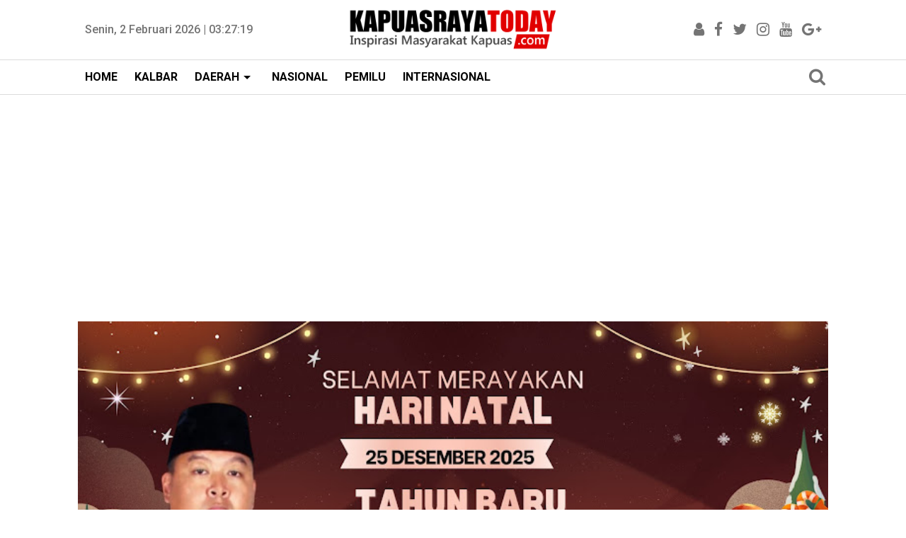

--- FILE ---
content_type: text/html; charset=utf-8
request_url: https://www.google.com/recaptcha/api2/aframe
body_size: 266
content:
<!DOCTYPE HTML><html><head><meta http-equiv="content-type" content="text/html; charset=UTF-8"></head><body><script nonce="PuuccHJb7gvcAMLg7SLUBw">/** Anti-fraud and anti-abuse applications only. See google.com/recaptcha */ try{var clients={'sodar':'https://pagead2.googlesyndication.com/pagead/sodar?'};window.addEventListener("message",function(a){try{if(a.source===window.parent){var b=JSON.parse(a.data);var c=clients[b['id']];if(c){var d=document.createElement('img');d.src=c+b['params']+'&rc='+(localStorage.getItem("rc::a")?sessionStorage.getItem("rc::b"):"");window.document.body.appendChild(d);sessionStorage.setItem("rc::e",parseInt(sessionStorage.getItem("rc::e")||0)+1);localStorage.setItem("rc::h",'1770002837559');}}}catch(b){}});window.parent.postMessage("_grecaptcha_ready", "*");}catch(b){}</script></body></html>

--- FILE ---
content_type: text/javascript; charset=UTF-8
request_url: https://www.kapuasrayatoday.com/feeds/posts/default/?orderby=published&alt=json-in-script&callback=showrecentposts92
body_size: 52189
content:
// API callback
showrecentposts92({"version":"1.0","encoding":"UTF-8","feed":{"xmlns":"http://www.w3.org/2005/Atom","xmlns$openSearch":"http://a9.com/-/spec/opensearchrss/1.0/","xmlns$blogger":"http://schemas.google.com/blogger/2008","xmlns$georss":"http://www.georss.org/georss","xmlns$gd":"http://schemas.google.com/g/2005","xmlns$thr":"http://purl.org/syndication/thread/1.0","id":{"$t":"tag:blogger.com,1999:blog-3787469650065599518"},"updated":{"$t":"2026-02-02T07:05:33.915+07:00"},"category":[{"term":"Nasional"},{"term":"Sekadau"},{"term":"Kalbar"},{"term":"Nasional."},{"term":"Kapuas Hulu"},{"term":"Sintang"},{"term":"Daerah"},{"term":"Sanggau"},{"term":"Headline"},{"term":"Kapuas Hulu."},{"term":"Melawi"},{"term":"Sekadau."},{"term":"Sintang."},{"term":"DPRD Sekadau"},{"term":"Nasiona"},{"term":"Pemilu"},{"term":"Polres Sanggau"},{"term":"Bawaslu Sekadau"},{"term":"S.H."},{"term":"Daerah Sanggau"},{"term":"Internasional"},{"term":"Bawaslu Sanggau"},{"term":"S.I.K."},{"term":"Kejaksaan Negeri Sanggau"},{"term":"Kodim 1204\/Sanggau"},{"term":"M.H."},{"term":"Bupati Sanggau Drs. Yohanes Ontot"},{"term":"Dua Orang Luka Ringan"},{"term":"Foto: Kapolres Sanggau AKBP Sudarsono"},{"term":"KPU SANGGAU"},{"term":"Kunjungan Laboratorium PCR BSL2 Kabupaten Sanggau"},{"term":"M.H"},{"term":"Na"},{"term":"Pangdam XII Tanjungpura Mayjen TNI Iwan Setiawan"},{"term":"S.I.K"},{"term":"S.Sos."},{"term":"Sambut HUT ke-80 RI"},{"term":"Sanggau Bermartabat"},{"term":"13 Paket Siap Edar Disita"},{"term":"5 Meter Rendam Dusun Jemongko Dalam Menyebabkan Aktivitas Warga Lumpuh"},{"term":"56 Gram Diamankan"},{"term":"9 Juta dengan Modus Tukar Uang Asli ke Uang Mainan"},{"term":"AKBP Suparno Agus Candra Kusumah"},{"term":"AS (24)"},{"term":"Acara Pisah Sambut Komandan Kodim 1204\/ Sanggau"},{"term":"Agus Hidayat"},{"term":"Ahmad Zaini didampingi Jajaran Forkompimcam Kapuas Menyampaikan Sambutan Pada Acara Pelantikan Pengawas TPS Se-Kecamatan Kapuas"},{"term":"Aipda Muhammad Aulia Kasubsi PIDM Humas Polres Sanggau Bersama Mustakim"},{"term":"Aipda Tobagus Ma’mun Personel Polsek Kapuas Wafat Akibat Sakit"},{"term":"Aktivitas Pertambangan Emas Tanpa Izin (PETI) Kembali Marak Terjadi di Aliran Sungai Kapuas"},{"term":"Amankan 37 Paket Siap Edar"},{"term":"Anggota Badan Pengawas Pemilihan Umum (Bawaslu) Kabupaten Sanggau"},{"term":"Anggota Bawaslu Sanggau Melakukan Pengawasan Langsung Pemeriksaan Bacalon Bupati dan Wakil Bupati"},{"term":"Anggota Bawaslu Sanggau Saparudin"},{"term":"Anggota Bawaslu Sanggau Saparudin Dalam Sosialisasi Peran Perempuan Dalam Pengawasan Pilkada"},{"term":"Anggota Bawaslu Sanggau Saparudin Koordinator Divisi Pencegahan"},{"term":"Anggota Polsek Kembayan Melakukan Penindakan di Rumah Tersangak Pengedar Narkoba"},{"term":"Apel Kesiapsiagaan Tanggap Darurat Bencana Polres Sanggau"},{"term":"Apel Siaga Pengawasan Pemilihan Serentak Tahun 2024 di Halaman Kantor Bupati"},{"term":"Aris Sudarsono Plt Kadis PUPR Sangau"},{"term":"Arus Lalu Lintas Terganggu"},{"term":"Asistensi Serta Pemantauan dan Evaluasi Kinerja Penyelenggaraan Pelayanan Publik Oleh Tim Penilai Internal Bag RBP Rorena Polda Kalbar."},{"term":"Babinsa Koramil 07\/Tayan hilir Danramil 1204-07\/Tyn Hilir Kapten Inf Octavia Andri dan 6 orang anggota bersama warga masyarakat melaksanakan kegiatan kerja bakti"},{"term":"Babinsa Koramil 1204-06\/Bonti Kodim 1204\/SGU-SKD Monitoring Banjir di Wilayah Kabupaten Sanggau"},{"term":"Badan Gizi Nasional."},{"term":"Badan Pengawas Pemilu Kabupaten Sanggau menyelenggarakan Pengawasan"},{"term":"Bagikan Kebaikan"},{"term":"Bahas Premanisme Ormas dan Dukungan Terhadap Kepolisian"},{"term":"Bambang Surya Putra"},{"term":"Banjir Rendam Jalan Poros Transmigrasi di Mukok"},{"term":"Bansos Polda Kalbar diberikan Kepada Masyarakat Yang Terdampak Banjir"},{"term":"Bapak Fauzy Marasabessy"},{"term":"Barang Bukti Terduga Pelaku Penjual Narkoba Desa Sungai Mayam"},{"term":"Barang Bukti Tersangka Yang Diamankan Tim Gabungan Polres Sanggau"},{"term":"Bawaslu Kabupaten Sanggau"},{"term":"Bawaslu Sanggau 641 Temuan Tahapan Coklit"},{"term":"Bawaslu Sanggau Apel Rutin Setiap Senin"},{"term":"Bawaslu Sanggau Awasi Coklit Pilkada 2024"},{"term":"Bawaslu Sanggau Bagikan Bendera Merah Putih Gratis"},{"term":"Bawaslu Sanggau Bersama Tim Gabungan Menertibkan APK"},{"term":"Bawaslu Sanggau Beserta Sentra Gakumdu Saat Rapat Patroli Pungut dan Hitung"},{"term":"Bawaslu Sanggau Dengan Media Online"},{"term":"Bawaslu Sanggau Gelar Apel Siaga Pengawasan Pilkada Serentak Tahun 2024"},{"term":"Bawaslu Sanggau Ini Hasil Pengawasan tahapan Coklit oleh PKD"},{"term":"Bawaslu Sanggau Melakukan Pengawasan Pemeriksaan Kesehatan Bacalon Bupati Dan Wakil Bupati"},{"term":"Bawaslu Sanggau Menggelar Sosialisasi Pengawasan Partisipatif"},{"term":"Bawaslu Sanggau Pengawasan Melekat Pendaftaran Bupati Dan Wakil Bupati Tahun 2024"},{"term":"Bawaslu Sanggau Rakor Penanganan Pelanggaran"},{"term":"Bawaslu Sanggau Sangat Apresiasi Upaya Pihak Keraton Surya Negara"},{"term":"Belasan Perahu dan Keramba Rusak"},{"term":"Berhasil diamankan Petugas Atas Dugaan Keterlibatan Dalam Jaringan Pengedar Sabu di Kecamatan Kapuas"},{"term":"Bhayangkari Polsek Kapuas Dukung Ketahanan Pangan Lewat Program P2B"},{"term":"Bidropam Polda Kalbar Gelar Gaktiblin di Polres Sanggau"},{"term":"Bintara"},{"term":"Bom Molotov dan Senjata Tajam Disita"},{"term":"Brigjen Purn Pol Hilman Toyib Bersama Ketua PPWI Sanggau Sutrisno"},{"term":"Buka Bersama Forkopimda  Sanggau"},{"term":"Buka Lahan dan Produksi Pupuk untuk Penanaman Jagung Hibrida"},{"term":"Bupati Sanggau"},{"term":"Bupati Sanggau Gelar Coffee Morning Bersama Forkopimda"},{"term":"Bupati Sanggau Yohanes Ontot"},{"term":"Bupati Sanggau Yohanes Ontot Melepas Kontingen MTQ Sanggau Tingkat Provinsi di Kapuas Hulu"},{"term":"Buronan Penganiayaan Bersenjata Tajam di Kembayan Berhasil Dibekuk Tim Gabungan Polres Sanggau di Kubu Raya"},{"term":"Cafe 180° Masalah Parkir Pengunjung"},{"term":"Camat Kapuas Laurianus Yoka Kegiatan Sosialisasi Pengawasan Peran Stake Holder Dalam Pencegahan Pelanggaran Pada Pemilihan Serentak Tahun 2024"},{"term":"Candra Apriansyah Anggota Bawaslu Sanggau Kordiv Penanganan Pelanggaran Dan Datin"},{"term":"Cegah Karhutla Sejak Dini"},{"term":"Cegah Konflik Sosial di Tayan Hulu"},{"term":"Cerdas Cermat Guru Jadi Sorotan di Pembukaan TPN XII Sanggau"},{"term":"Curah Hujan Tinggi"},{"term":"DA (37)"},{"term":"DPC PPWI Kabupaten Sanggau"},{"term":"Dalam rangka meningkatkan Pengawasan Partisipatif pada Pilkada Tahun 2024 di wilayah Kabupaten Sanggau"},{"term":"Dampak Lingkungan Kerusakan Alam Karena PETI"},{"term":"Dandim 1204 \/ Sanggau  Bersama Kapolres Sanggau  Resmikan  Bakti Sosial Bedah Rumah Wargaku"},{"term":"Dandim 1204\/Sanggau Letkol Inf. Subandi Jalin Silaturahmi Bersama Awak Media Sanggau Dan Sekadau"},{"term":"Dandim 1204\/Sanggau Letkol Inf.Subandi Takziah Kerumah Duka Kapten Czi Sapto Wiyono"},{"term":"Dandim 1204\/Sanggau Pimpin Langsung Korps Raport Kenaikan Pangkat Anggota"},{"term":"Dandim Sanggau Buka Bersama Dengan Wartawan Sanggau Sekadau"},{"term":"Dandim Sanggau Letkol Inf.Subandi  Langsung Periksa Handphone Anggota Untuk Menjegah Perjudian Online"},{"term":"Dandim Sanggau Letkol Subandi Secara Resmi Tutup TMMD Imbangan ke 124 di Kabupaten"},{"term":"Danramil Kembayan Audensi Bersama Awak Media"},{"term":"Danramil dan Forkopimcam Beri Ucapan Selamat HUT ke-80 TNI di Koramil Sekayam"},{"term":"Danrem 121\/ Abw Dan Kondim 1204\/Sanggau Perangi Narkoba"},{"term":"Dedy Irwan Virantama"},{"term":"Dekranasda Sanggau"},{"term":"Dengan Moderator Kepala Seksi Intelijen Dicky"},{"term":"Dewan Adat Kecamatan Tayan Hulu PT.APS"},{"term":"Diduga Proyek Rumah Betang Noyan Tidak Sesuai Spek"},{"term":"Diduga Sedang Sakit dan Kelelahan"},{"term":"Diduga Tersangka TPPO Berinisial AL (36) Warga Nanga Mahap Sekadau"},{"term":"Dinas Pekerjaan Umum dan Penataan Ruang (Dinas PUPR) Kabupaten Sanggau mengalokasikan dana untuk aktif dalam pembangunan Sistem Penyediaan Air Minum (SPAM) pedesaan pada"},{"term":"Dinas Pendidikan dan Kebudayaan Sanggau Menjelaskan Perbedaan Proyek Baru Dan Rehab Sekolah"},{"term":"Dionna Aurelia WinayuNim : 21323113Instansi : Universitas Islam Indonesia yogyakarta"},{"term":"Diskusi Publik IWAS Bahas Peran Media dalam Menyikapi Kebebasan Berekspresi dan Etika Pemberitaan"},{"term":"Dorong Ketahanan Pangan di Kecamatan Bonti"},{"term":"Dorong Potensi Lokal dan Ketahanan Ekonomi Warga"},{"term":"Dorong UMKM dan Partisipasi Swasta"},{"term":"Dua Orang Pria Berinisial L.Y.A. (31) dan N. (41) Diamankan"},{"term":"Dua orang pria berinisial FM (37) dan AD (29) yang diduga kuat sebagai pengedar narkotika jenis sabu"},{"term":"Duka Mendalam"},{"term":"Dukung Ketahanan Pangan Nasional"},{"term":"Enam Pelaku Ditangkap"},{"term":"Fauzi Marasabessy"},{"term":"Forkopimda Sanggau Matangkan Pengamanan dan Rekayasa Lalu Lintas"},{"term":"Foto : Dandim 1204\/sanggau Jalani Tensi Darah Dalam Rangka HUT TNI ke-80 di Makodim."},{"term":"Foto : Kebakaran Hanguskan Rumah dan Bengkel di Dusun Nanga Biang Hilir"},{"term":"Foto : Pembagian Rapor Siswa Sekolah Dasar Madrasah Ibtidaiyah Negeri 1 Sanggau"},{"term":"Foto : Polsek Kapuas Laksanaan Program 2 Lahan Tumpang Sari Dalam Mendukung Ketahanan Pangan di Kelurahan Tanjung Kapuas"},{"term":"Foto : Tersangka diduga  Pengedar Sabu"},{"term":"Foto Kadis Pendidikan dan Kebudayaan Alipius Dalam Hari Batik Nasional 2025"},{"term":"Foto:  Seorang Ibu di Parindu Ditemukan Tewas Gantung Diri di Rumahnya."},{"term":"Foto: Alipius Kadis Pendidikan dan Kebudayaan Kabupaten Sanggau"},{"term":"Foto: Anggota Polsek Sekayam Konsisten Rawat Demplot Jagung untuk Pangan Berkelanjutan"},{"term":"Foto: Apel Peringatan Hari Bela Negara ke-77 Tahun 2025 digelar di Halaman Kantor Bupati SanggauSanggau.kapuasrayatoday."},{"term":"Foto: Bawaslu Kabupaten Sanggau Tandatangani MoU Bersama Pengadilan Agama Sanggau Dalam Pengawasan Partisipatif"},{"term":"Foto: Bhabinkamtibmas Sekayam Perkuat Kewaspadaan Gereja Jelang Perayaan Natal di Balai Karangan"},{"term":"Foto: Bupati Sanggau Yohanes Ontot Membuka Mubes IV PDKS Tahun 2025"},{"term":"Foto: Bupati Sanggau Yohanes Ontot Mengapresiasi Dukungan Polri Dalam Program Ketahanan Pangan"},{"term":"Foto: DW Terduga Pelaku Kasus Narkotika Kecamatan Toba"},{"term":"Foto: Dandim 1204\/SGU Letkol KAV. Slamet Purnomo Bersama Ketua PPWI Sanggau Sutrisno"},{"term":"Foto: Danrem 121\/ABW Brigjen TNI Purnomosidi"},{"term":"Foto: Diduga Limbah Pabrik Sawit"},{"term":"Foto: Dinas PUPR Membuka Jalan Alternatif Dusun Engkayuk"},{"term":"Foto: Dinas PUPR Sanggau Terus Pembenahan Saluran Air Sekitar Kota"},{"term":"Foto: Dinas Pekerjaan Umum dan Penataan Ruang (DPUPR) Kabupaten Sanggau Melakukan Penanganan Sementara Terhadap Ruas Jalan Yang Rusak"},{"term":"Foto: Inspeksi dari Tim Pengawasan Kejaksaan Tinggi Kalimantan Barat di Kejaksaan Negeri Sanggau"},{"term":"Foto: Jajaran Polsek Mukok"},{"term":"Foto: Juhari Dalam Hal Menyikapi Hari Kesaktian Pancasila"},{"term":"Foto: KPU Rakor Persiapan Pendaftaran Bakal Calon Bupati Dan Wakil Bupati Sanggau Tahun 2024"},{"term":"Foto: Kabag SDM Polres Sanggau AKP Nana Supriatna Bersama Kabid Ketahanan Pangan Yusmayani Pengecekan Perluasan Lahan Jagung."},{"term":"Foto: Kadis Pendidikan dan Kebudayaan Sanggau Alipius Klarifikasi Pemberitaan SDN 44 Terentang"},{"term":"Foto: Kajati Kalbar Pimpin Apel Kerja Perdana 2026"},{"term":"Foto: Kapal Kelotok Meledak di Sungai Kapuas"},{"term":"Foto: Kapal Ponton Bauksit Yang Lepas Kendali"},{"term":"Foto: Kapolres Sanggau Saat Melakukan Peninjauan Langsung Ke Pos Pelayanan Pujasera"},{"term":"Foto: Kapolsek Kapuas Iptu Marianus Monitor Ketahanan Pangan Desa Mengkiang"},{"term":"Foto: Kapolsek Meliau Bekuk Pemuda di Dermaga"},{"term":"Foto: Kapolsek Mukok AKP Sutono Saat Panen Jagung Demplot IV"},{"term":"Foto: Kapolsek Mukok Sutono Bersama Bulog Sanggau Kusmayadi Tabrani"},{"term":"Foto: Kapolsek Sekayam"},{"term":"Foto: Kasat Lantas AKP Bunga Monitor Kecelakaan Beruntun Libatkan Dua Bis Damri"},{"term":"Foto: Kasus Curanmor Terjadi Subuh Hari di Sanggau"},{"term":"Foto: Keadaan Banjir Setinggi 1"},{"term":"Foto: Kecelakaan Tunggal di Sekayam"},{"term":"Foto: Kegiatan Donor Darah Hari Ulang Tahun Persatuan Istri Wakil Rakyat (PISWAN) Kabupaten Sanggau Tahun 2025."},{"term":"Foto: Kegiatan Penanaman Padi Perdana Dalam Rangka Mendukung Program Swasembada Langan Nasional Digelar Oleh YonTP 833"},{"term":"Foto: Kejati Kalbar Serahkan Tersangka Tipikor GKE Petra"},{"term":"Foto: Kejuaraan Grasstrack Kapolres Cup 2025 di Sirkuit Babai Cinga"},{"term":"Foto: Kementerian Pertahanan (Kemhan) RI Menyerahkan Berbagai Material Dukungan Batalyon TP 833"},{"term":"Foto: Kepala Dinas Kesehatan Sanggau Ginting Meninjau Program CKG di Sekolah"},{"term":"Foto: Ketua DPC PPPWI Sanggau Sutrisno Bersama Sekretaris Siswanto Syahputra"},{"term":"Foto: Ketua G3"},{"term":"Foto: Ketua PPWI Sanggau Sutrisno Bersama Sekretaris Siswanto Syahputra"},{"term":"Foto: Ketua dan Anggota Badan Pengawas Pemilihan Umum (Bawaslu) Kabupaten Sanggau"},{"term":"Foto: Ketum PPWI Wilson Lalengke dan Ketua DPC Sanggau Sutrisno di Sunter Jakarta Utara"},{"term":"Foto: Kodim 1204\/Sanggau Gelar Latbakjatri TW II Tahun 2025"},{"term":"Foto: Kodim 1204\/Sanggau Upacara Peringatan Hari Ulang Tahun (HUT) ke 80 Tentara Nasional Indonesia (TNI) Tahun 2025"},{"term":"Foto: Lokasi Kebakaran 16 Mess Karyawan PT.Surya Agro Palma"},{"term":"Foto: Lokasi Kejadian Seorang Anak Meninggal Tertimpa Longsoran Tanah"},{"term":"Foto: Lokasi Penemuan Bayi Yang di Buang Ibu Kandungnya di Riam"},{"term":"Foto: Lokasi Warga Tayan Hilir Tewas Tertimbun Tanah Saat Gali Batu di Bekas Tambang"},{"term":"Foto: Masyarakat Melakukan Pemagaran Jalan CPO PT. GKM"},{"term":"Foto: Memperingati HUT TNI Ke-80 Tahun Ini Sebagai Bentuk Bakti TNI AL Peduli Terhadap Lingkungan Pendidikan"},{"term":"Foto: Operasi Zebra Kapuas 2025"},{"term":"Foto: PT Agro Palindo Sakti 2Pom (Wilmar Grup) Hasilnya  Limbah Aman"},{"term":"Foto: PT.Agrina Sawit Perdana Merayakan HUT RI Ke-79 Semangat Kemerdekaan"},{"term":"Foto: Panen Raya Jagung Serentak Kuartal I 2026"},{"term":"Foto: Patroli KRYD Polres Sanggau Tingkatkan Pengawasan Gelaran Olahraga demi Harkamtibmas"},{"term":"Foto: Patroli Perintis Kota Polsek Kapuas Tingkatkan Kewaspadaan dan Keamanan Warga"},{"term":"Foto: Pelarian Singkat Terhenti"},{"term":"Foto: Penanaman Padi TNI Bersama Petani Desa Lape Kecamatan Kapuas"},{"term":"Foto: Peringatan Hari Ulang Tahun ke-80 Korps Brimob Polri"},{"term":"Foto: Plt Kadis PUPR Sanggau Aris Sudarsono"},{"term":"Foto: Plt PUPR Sanggau Aris Sudarsono"},{"term":"Foto: Polres Sanggau Ajak Pengendara Ganti Knalpot Brong ke Standar"},{"term":"Foto: Polres Sanggau Bersama TNI Bersihkan Drainase Pasar Jarai."},{"term":"Foto: Polres Sanggau Gelar Donor Darah Sambut HUT Humas Polri ke-74."},{"term":"Foto: Polres Sanggau Gelar Pasukan Operasi Kepolisian Mandiri Kewilayahan \"Mantap Praja Kapuas-2024\""},{"term":"Foto: Polres Sanggau Gelar Pengecekan Perlengkapan Dalmas Jelang Peringatan May Day 2025"},{"term":"Foto: Polres Sanggau Gelar Rapat Koordinasi Lintas Sektoral Pastikan Keamanan dan Kesiapan Konser Musik Juan Reza"},{"term":"Foto: Polres Sanggau Pastikan Keamanan Festival Budaya Faradje’ Pesaka Negeri XVII Berjalan Kondusif"},{"term":"Foto: Polres Sanggau Serahkan Tersangka Korupsi APBDes Semongan ke Kejaksaan"},{"term":"Foto: Polres Sanggau Sosialisasi Etika Dan Tertib Berlalu Lintas"},{"term":"Foto: Polres Sanggau Tanam Jagung Secara Serentak Dukung Gerakan Nasional Ketahanan Pangan 2025"},{"term":"Foto: Polres Sanggau bersama Badan Pusat Statistik (BPS) Kabupaten Sanggau Menggelar Rapat Koordinasi"},{"term":"Foto: Polsek Jangkang Amankan BLTS Kesra Tahap II"},{"term":"Foto: Polsek Meliau Tindak Lanjut Pengecekan Lokasi PETI di Desa Sungai Kembayau"},{"term":"Foto: Polsek Meliau Ungkap Kasus Penggelapan Uang Rp3"},{"term":"Foto: Polsek Parindu bersama Forkopimcam Parindu"},{"term":"Foto: Polsek Sekayam Bongkar Jaringan Pengedar Sabu di Penginapan"},{"term":"Foto: Polsek Toba Bongkar Jaringan Narkotika di Tiga Lokasi"},{"term":"Foto: Ratusan Rumah Terendam Banjir di Entikong"},{"term":"Foto: Salah Satu Terduga Pengedar Sabu di Kecamatan Kapuas"},{"term":"Foto: Sat Reskrim Polres Sanggau Gelar Binteknis dan Anev Bulanan"},{"term":"Foto: Satgas Preventif Polres Sanggau Amankan Aktivitas di Wisata Pancur Aji"},{"term":"Foto: Satlantas Polres Sanggau Dalam Peringati Hari Lalu Lintas Bhayangkara ke-70 dengan Ziarah ke Makam Pahlawan"},{"term":"Foto: Satreskrim Polres Sanggau dan Polsek Bonti Berhasil Amankan Pelaku Curanmor."},{"term":"Foto: Seminar Gen Z Makin Peka Sama Bahaya Radikalisme"},{"term":"Foto: Sinergi Forkopimda"},{"term":"Foto: Tersangka Kasus Dugaan Tindak Pidana Persetubuhan Terhadap Anak di Bawah Umur"},{"term":"Foto: Tersangka diduga Pengedar Sabu. Sempat Ceburkan Diri ke Sungai Kapuas"},{"term":"Foto: Tiga Orang Pelaku Pemalakan Yang Viral di Medsos Telah diamankan"},{"term":"Foto: Tim Fahmil Sanggau diperkuat Oleh Raihan Abu Karya Saputro Sebagai Juru Bicara"},{"term":"Foto: Truk Bermuatan Sembako Terguling di Jembatan Muara Ilai"},{"term":"Foto: Truk Bermuatan Semen Tumbang Usai Tabrakan dengan Mobil di Parindu"},{"term":"Foto: Upacara Korp Raport Kenaikan Pangkat Bagi Perwira"},{"term":"Foto: Uskup Keuskupan Sanggau Pimpin Misa Perayaan 100 Tahun Paroki Katedral"},{"term":"Foto: Verifikasi Titik Hotspot di Beduai"},{"term":"Foto: Waka Polres Sanggau Membagikan Takjil Kepada Pengguna Jalan Untuk Berbuka Puasa."},{"term":"Foto: Wakapolda Kalbar Saat Tinjau Ruang Pamapta dan SPKT Polres Sanggau"},{"term":"Foto: Wakapolres Sanggau"},{"term":"Foto: Wakil Bupati Sanggau Susana Herpena Menyalurkan Bantuan Pangan Secara Simbolis di Bulog Sanggau"},{"term":"Foto: Wakil Bupati Sanggau Susana Herpena Penyalaan Serentak Listrik Gratis PLN “Light Up The Dream” di Desa Lape Sanggau"},{"term":"Foto: Wakil Bupati Sanggau Susana Herpena Saat Membuka Kontes Durian"},{"term":"Foto; Polres Sanggau Intensifkan Patroli CFD di Kawasan Kraton Surya Negara"},{"term":"Gatot Satria Wijaya."},{"term":"Gawai Adat Dayak Nosu Minu Podi XXI Resmi Dibuka"},{"term":"Guru SMA 3 Sanggau Yang Memberikan Bimbingan Intensif Sebelum Pelaksanaan Ujian.\""},{"term":"HAKI Usaha Kecil Menengah Ikemers Sanggau"},{"term":"HBA Ke 63 Kejaksaan Negeri Sanggau"},{"term":"HBA Ke 64 Kejaksaan Negeri Sanggau"},{"term":"Hadiah Pantastis Liga Billiard Kapuas Raya seri 2"},{"term":"Hadir di Tengah Aktivitas Warga"},{"term":"Hari ke-9 Operasi Patuh Kapuas 2025"},{"term":"Hasilkan 5 Ton untuk Program Ketahanan Pangan"},{"term":"Ia"},{"term":"Imbauan Kasat Reserse Narkoba Polres Sanggau"},{"term":"Imigrasi Entikong Pemeriksaan Pos Lintas Batas Segumon"},{"term":"Ini Agenda Besar PSSI Sanggau"},{"term":"Innova Community Chapter Kalbar (ICCKB) Telah Memberikan Bhakti Sosial Korban Banjir"},{"term":"Iptu Eko Aprianto"},{"term":"Itwasum Polri Gelar Audit Kinerja Tahap II di Polres Sanggau"},{"term":"Jaga Ketertiban"},{"term":"Jajaran Polsek Tayan Hulu Amankan Pelaku Pencurian Dengan Pemberatan"},{"term":"Jalan Licin dan Mengantuk"},{"term":"Jalan Sosok–Bodok Tergenang Hingga 60 Cm Usai Hujan Lebat"},{"term":"Jamaah Yasin dan Tahlil Walisongo di Tanah Rantau"},{"term":"Jelang Gawai Dayak XXI"},{"term":"Jemaah Haji Sanggau"},{"term":"Jenazah Yang ditemukan dalam keadaan tak bernyawa di kawasan Taman Sabang Merah"},{"term":"KBP I Made Ary Pradana"},{"term":"KODIM 1204\/SGU Kembali Melaksanakan Sweeping di Jalur Perbatasan"},{"term":"KPU Dan Gudang Logistik"},{"term":"KPU Sanggau Rapat PlenoTerbuka Untuk Menentukan Nomor Urut Pasangan Bupati Dan Wakil Bupati Tahun 2024"},{"term":"KPU Sanggau Sosialisasi Pilkada Tahun 2024"},{"term":"Kabag SDM Polres Sanggau AKP Nana Supriyatna"},{"term":"Kabag SDM Polres Sanggau Tinjau Lahan Jagung di Meliau"},{"term":"Kabupaten Sanggau"},{"term":"Kades Semerangkai Buka Bersama Dengan Aparatur Desa"},{"term":"Kadis Pendidikan dan Kebudayaan Sanggau Alipius Menjadi Narasumber Lokakarya 7 Guru Penggerak Angkatan 10"},{"term":"Kadis Perhubungan Sanggau Anselmus Buka Kegiatan Forum Lalulintas Dan Angkutan Jalan"},{"term":"Kantor Dinas PUPR Kabupaten Sanggau"},{"term":"Kantor Imigrasi Kelas II TPI Entikong Sukses Menggelar Acara Sosial Donor Darah"},{"term":"Kanwil Kemenkumham Hadiri Dan Berikan Sambutan Pada Acara FW\u0026LSM Kalbar Indonesia Di PLBN Entikong"},{"term":"Kapolda Kalbar Irjen Pol Pipit Rismanto"},{"term":"Kapolda Kalbar Tinjau Pengamanan Ops Ketupat Kapuas 2025 di PLBN Entikong"},{"term":"Kapolres Baru Sanggau Disambut Dengan Tradisi Adat"},{"term":"Kapolres Ikuti Evaluasi Program Strategis Polda Kalbar"},{"term":"Kapolres Sanggau"},{"term":"Kapolres Sanggau AKBP Suparno Agus Candra"},{"term":"Kapolres Sanggau AKBP Suparno Agus Candra Kusumah"},{"term":"Kapolres Sanggau AKBP Suparno Agus Candra Kusumah Bersama   Kabidkum Polda Kalbar"},{"term":"Kapolres Sanggau AKBP Suparno Agus Chandra Kusumah. Pengguntingan Pita Oleh Kapolres Sanggau dilanjutkan Penyerahan Kunci Secara Simbolis"},{"term":"Kapolres Sanggau Bagikan Takjil kepada Masyarakat dalam Rangka Bulan Suci Ramadhan"},{"term":"Kapolres Sanggau Berbagi Hewan Kurban"},{"term":"Kapolres Sanggau Dukung Penguatan Daya Saing Daerah Melalui Beraump Bekudong’k 2025"},{"term":"Kapolres Sanggau Gelar Silaturahmi Bersama Insan Pers Perangi Hoaks Lewat Kolaborasi"},{"term":"Kapolres Sanggau Gelar Upacara Peringatan Hari Pahlawan Tahun 2024"},{"term":"Kapolres Sanggau Hadiri Pembukaan Kontes Durian dan Expo Hortikultura 2026"},{"term":"Kapolres Sanggau Pengecekan Kendaraan Dinas Dalam Rangka Operasi Mantap Praja Kapuas 2024."},{"term":"Kapolres Sanggau Pengecekan Senjata Api dkan Amunisi Anggota Polres Sanggau"},{"term":"Kapolres Sanggau Pimpin Apel Gelar Keselamatan Kapuas 2025"},{"term":"Kapolres Sanggau Pimpin Apel Jam Pimpinan"},{"term":"Kapolres Sanggau Salurkan Bantuan Sosial Untuk Korban Banjir di Kecamatan Sekayam"},{"term":"Kapolres Sanggau Tinjau Lokasi Banjir di Kecamatan Beduai"},{"term":"Kapolres Sanggau Tinjau Pos Pelayanan Ops Ketupat Kapuas 2025"},{"term":"Kapolres: Wujud Kepedulian dan Silaturahmi"},{"term":"Kapolsek Bonti Iptu Suparman Menyerahkan Bansos Kepada Warga Terdampak Banjir"},{"term":"Kapolsek Bonti Iptu Suparman Tinjau Demplot Jagung Hibrida"},{"term":"Kapolsek Entikong Kompol Sapja"},{"term":"Kapolsek Jangkang Iptu Santoso Heru Bimo Beserta Anggota Menangkap Pengguna Narkoba"},{"term":"Kapolsek Jangkang Iptu Santoso Herubimo Meninjau Perkembangan Jagung"},{"term":"Kapolsek Kapuas Iptu Marianus Program Pasar Murah"},{"term":"Kapolsek Mukok Bersama Anggota Menangkap Dua Tersangka Narkoba"},{"term":"Kapolsek Mukok Iptu Sutono Bersama Dua Tersangka Narkotika"},{"term":"Kapolsek Mukok Silaturahmi ke Warga"},{"term":"Kasat Narkoba Pimpin Apel Pleton VIII Siaga Polres Sanggau"},{"term":"Kasat Reskrim: Tak Ada Tempat Untuk Kejahatan Terhadap Perempuan"},{"term":"Kasdam XII\/Tpr : TNI Garda Terdepan dan Benteng Terakhir NKRI"},{"term":"Kasdim 1204\/SGU-SKD Mayor Arm Duloh"},{"term":"Kasdim 1204\/Sanggau Bersama Forkopimda Hadiri Panen Raya Padi Serentak Di Parindu"},{"term":"Kasdim Hadiri Kegiatan Apel Gabungan Hari Anti Korupsi Sedunia Tahun 2024"},{"term":"Kasus Peredaran Narkotika di wilayah Kecamatan Tayan Hulu. Seorang Pria Berinisial MF (35)"},{"term":"Kebakaran Dua Rumah Desa Balai Karangan"},{"term":"Kebakaran Hanguskan Satu Rumah di Balai Karangan"},{"term":"Keempat pelaku yang diamankan masing-masing berinisial SA (38)"},{"term":"Kegiatan Donor Darah Merupakan Wujud Kepedulian Sosial Polri Yang Berkolaborasi Dengan PMI."},{"term":"Kegiatan PAKEM Sanggau Perkuat Pengawasan Aliran Kepercayaan"},{"term":"Kegiatan Paguyuban  Pasundan  Meungkeut Kadeudeuh Ke-5 Tahun 2024"},{"term":"Kegiatan Penertiban Apk dan Aps Yang Melanggar Aturan"},{"term":"Kegiatan Polres Sanggau Penanaman Serentak Tanaman Holtikultura Pada Perkarangan Pangan Bergizi"},{"term":"Kegiatan Warga RT 14 RW 05 Menyambut HUT RI Ke-79"},{"term":"Kegiatan Warga RT.014 Dalam Rangka Memeriahkan HUT RI Ke-80"},{"term":"Kegiatan Warga RT.14 Gotong Royong Perbaikan Jalan Berlobang"},{"term":"Kejaksaan Negeri Sanggau Lakukan Penggeledahan Kantor Disperindagkop Dan UM"},{"term":"Kejaksaan Negeri Sanggau Melantik Kasi Pidum Dan Kacabjari Entikong"},{"term":"Kejaksaan Negeri Sanggau Sembelih Hewan Kurban"},{"term":"Kejaksaan Sanggau Menahan Tersangka Korupsi Dana Bumdes"},{"term":"Kejaksan Negeri Sanggau"},{"term":"Kejari Sanggau Peringatan Hari Lahir Kejaksaan RI ke-80 Fauzy Marasabessy"},{"term":"Kepala Dinas Perindagkop dan UM Kabupaten Sanggau"},{"term":"Kepala Imigrasi Sanggau"},{"term":"Kepala Kejaksaan Negeri (Kajari) Sanggau"},{"term":"Kepala Kejaksaan Negeri Sanggau Dedy Irwan Virantama"},{"term":"Kepala Kejaksaan Negeri Sanggau Memberikan Penghargaan Kepada Kepala Desa Pana Sambut Hari Anti Korupsi"},{"term":"Kepala Pusat Pengendalian Operasional BNPB RI"},{"term":"Kerugian Capai Rp.500 Juta"},{"term":"Ketua Bawaslu Septiana Ika Kristia Saat Distribusikan Logistik."},{"term":"Ketua IPW Haryanto Bersama Pengurus Membagikan Bansos Kepada Warga Liku."},{"term":"Ketua KPU Iis Supianto"},{"term":"Ketua Panitia:Maulid SAW Sutrisno"},{"term":"Ketua dan Anggota KPU Sanggau Rapat Persiapan Depat Publik Calong Bupati dan Wakil Bupati Sanggau Pilkada Serentak 2024"},{"term":"Kodim 1204 \/Sanggau Laksanakan Safari Subuh Berjamaah"},{"term":"Kodim 1204 Sanggau"},{"term":"Kodim 1204\/Sanggau Gelar Pembukaan TMMD Ke-124 Di Desa Marita Kabupaten Sanggau"},{"term":"Kodim 1204\/Sanggau Menggelar Latihan Fisik Dalam Rangka PSJM"},{"term":"Kodim 1204\/Sanggau Sambut Hari Juang TNI AD Ke-78"},{"term":"Kodim 1204\/Sanggau TMMD Ke 120"},{"term":"Kodim 1204\/Sanggau Tebar Semangat Berbagi Lewat Kurban"},{"term":"Kodim 1204\/Sgu dan Polres Sanggau"},{"term":"Kodim Sanggau 1204"},{"term":"Kodim Sanggau Babinsa Entikong"},{"term":"Komandan Kodim 1204\/Sanggau Letkol Inf Subandi"},{"term":"Komandan kodim 1204\/Sanggau Pimpin Upacara Pelepasan Dan Penerimaan Personel"},{"term":"Kompol Radian Andy Pratomo"},{"term":"Konferensi Pers Akhir Tahun 2024 Polres Sanggau"},{"term":"Koordinator Divisi Pencegahan"},{"term":"Koramil 1204-11\/Tayan Hulu Patroli Gabungan  Ormas Melaporkan Situasi Keamanan Dalam Keadaan Aman dan Kondusif"},{"term":"Kunjungan Kerja Danrem 121\/Abw Brigjen TNI Purnomosidi"},{"term":"Lansia Tewas Terjebak Api Saat Bersihkan Kebun Sawit di Mukok"},{"term":"Legiman Pranata Menggugat!  Minta Kapolri Turun Tangan Usut Dugaan NIK Ganda Anggota DPR RI"},{"term":"Letkol Inf Subandi Dandim Sanggau Saat Ngopi Bareng Insan Pers"},{"term":"Lokasi Batingsor di Kecamatan Parindu Mengalami Peningkatan"},{"term":"Lurah Sungai Sengkuang Gusti Syafarani Bersama PKD Siswanto Syahputra Imbauan Netralitas ASN"},{"term":"M.A.P."},{"term":"M.Ec.Dev Kepala Bidang Prasarana"},{"term":"M.H  Anggota Harus ResponLaporan Masyarakat"},{"term":"M.H bersama Forkopimda"},{"term":"M.H. kepada pejabat baru"},{"term":"M.Han."},{"term":"M.I.P."},{"term":"M.SI Menyematkan Pita Kepada Personil SatLantas"},{"term":"M.Si"},{"term":"M.Si."},{"term":"M.Si. Meningkatkan Kembali Kemampuan Dasar dan Keterampilan Teknis Personelnya"},{"term":"MH Saat Penandatanganan WBK dan WBBM."},{"term":"Mahasiswa Diringkus Bersama Barang Bukti"},{"term":"Masa Tenang Pilkada"},{"term":"Mayat Pria Ditemukan di Pinggir Jalan Lintas Malenggang"},{"term":"Mayor Inf Riska Imron Rosadi"},{"term":"Melakukan Pengamanan dan Pengawalan Guna Memastikan Proses Kedatangan Bus Mudik Gratis"},{"term":"Melakukan Pengecekan Langsung"},{"term":"Melakukan Verifikasi dan Pengecekan Dua Titik Hotspot Yang Terpantau Melalui Aplikasi BRIN"},{"term":"Memperingati Hari Kemerdekaan Republik Indonesia ke-79 dan Hari Pengayoman ke-79"},{"term":"Menandatangani Sertijab Kasat Reskrim Dan Dua Kapolsek"},{"term":"Mengeluarkan Himbauan"},{"term":"Menghadiri Acara Kesenian Tradisional Kuda Lumping Sambut HUT RI Ke-79"},{"term":"Mengurus Surat Ijin Mendirikan Bangunan (IMB) Atau Persetujuan Bangunan Gedung PBG"},{"term":"Meninjau Langsung ke Lokasi Pelaksanaan Kegiatan TNI Manunggal Membangun Desa"},{"term":"Menjelang Arus Mudik Lebaran 2025"},{"term":"Menuju Pemilu 2024"},{"term":"Menutup Pelatihan Latkadertih Tahun 2025"},{"term":"Merajut Kepedulian di Idul Adha"},{"term":"Meriah dan Penuh Makna"},{"term":"Misteri Kematian Sopir Ekspedisi di Sanggau"},{"term":"Negara Rugi Hampir Rp1 Miliar"},{"term":"Operasi Gabungan di Sanggau Sasar ASN dan Kendaraan Pelat Merah: Disiplin Pajak dan Tertib Lalu Lintas Jadi Prioritas"},{"term":"PJ Bupati Sanggau Suherman Saat Membuka Festival Pesona Coffe Budaya"},{"term":"PKD Sungai Sengkuang Pengawasan Pengumuman DPS"},{"term":"PKD Sungai Sengkuang Siswanto Syahputra Memberikan Surat Imbauan Larangan Kampanye di Rumah Ibadah"},{"term":"PKD Sungai Sengkuang Tahapan Coklit Pantarlih"},{"term":"Pabrik Kelapa Sawit PT.APS"},{"term":"Pamatwil Polda Kalbar dan Kapolres Sanggau Tinjau Kesiapan Panen Raya di Kecamatan Noyan"},{"term":"Panen Raya Kuartal III Tahun 2025"},{"term":"Pangdam XII\/Tpr : Masuk TNI AD Adalah Gratis"},{"term":"Pangdam XII\/Tpr Mayjen TNI Jamallulael Saat Melantik Dikmaba"},{"term":"Pangeran Ratu Surya Negara Tegaskan Penolakan Terhadap Premanisme Ormas di Sanggau"},{"term":"Panglima Kodam XII\/Tanjungpura Mayjen TNI Jamallulael"},{"term":"Panwascam Kapuas"},{"term":"Panwascam Kapuas Kabupaten Sanggau"},{"term":"Panwascam Kapuas Kabupaten Sanggau Pengawasan Coklit Pilkada Tahun 2024"},{"term":"Panwascam Kapuas Patroli Kawal Hak Pilih"},{"term":"Panwascam Kapuas Pelantikan Pantarlih Pilkada Tahun 2024"},{"term":"Para Pelajar Pramuka Kunjungi KRI Yos Sudarso 353 di Pelabuhan Murhum Baubau."},{"term":"Parmas dan Humas Bawaslu Kabupaten Sanggau Saparudin"},{"term":"Parmas dan Humas."},{"term":"Pastikan Keamanan Peringatan May Day 2025"},{"term":"Pastikan Kerukunan Umat Terjaga"},{"term":"Pastikan Kesiapan Pengamanan Jelang Lebaran"},{"term":"Pastikan Panen Siap Digelar"},{"term":"Patroli Gabungan Sisir Sungai Kapuas Ultimatum Tegas untuk Aktivitas PETI"},{"term":"Patroli Gabungan Tertibkan PETI di Perairan Sungai Kapuas"},{"term":"Patroli Keamanan Objek Wisata Dan Perhotelan"},{"term":"Patroli Perintis Kota Polsek Kapuas Jaga Keamanan di Hari Libur"},{"term":"Pelaku Diduga Ayah Kandung Korban"},{"term":"Pelantika Pantarlih Pilkada Tahun 2024"},{"term":"Pelantikan 40 Anggota DPRD Kabupaten Sanggau Periode 2024-2029"},{"term":"Pelantikan Pimpinan Ketua DPRD Kabupaten Sanggau Masa Jabatan 2024-2029."},{"term":"Pembangunan Desa Inggis dan Nanga Biang"},{"term":"Pembukaan Turnamen Tennis Lapangan Dandim Cup Ke-III tahun 2025"},{"term":"Pemilihan RT 007 Lingkungan Mensarang Seperti Pilkada"},{"term":"Pemilu Tahun 2024"},{"term":"Pemkab Sanggau Matangkan Persiapan Pameran Pembangunan HUT ke-80 RI"},{"term":"Pemotor Byson Tewas Akibat Hantam Beton JembatanSanggau.kapuasrayatoday"},{"term":"Pemuda Pancasila Kabupaten Sanggau bersama elemen Masyarakat Peduli Sanggau Maju mengeluarkan pernyataan sikap mendukung revisi Undang-Undang (UU) TNI"},{"term":"Penandatangan Nota Kesepakatan UMKM Sanggau"},{"term":"Penangkapan Dua Pengedar Sabu Warga Kecamatan Kapuas Kabupaten Sanggau"},{"term":"Penegakan Hukum di Sanggau"},{"term":"Pengamanan Ibadah Perayaan Imlek 2576 Tahun 2025 di Kabupaten Sanggau Berlangsung Kondusif"},{"term":"Pengamanan Kegiatan Halal Bi Halal dan Tabligh Akbar Majelis Rasulullah An-Nur Kapuas"},{"term":"Penggerebekan di Tempat Hiburan Malam"},{"term":"Penjabat Bupati Sanggau"},{"term":"Penutupan TMMD Ke-120 Kodim Sanggau"},{"term":"Penyerahan Bantuan Polres Sanggau Peduli"},{"term":"Pererat Silaturahmi"},{"term":"Peringatan HUT Ke-80 TNI"},{"term":"Peringatan Hari Bakti Adhyaksa Ke-64 Kejaksaan Negeri Sanggau"},{"term":"Peringati Hari Juang Polri"},{"term":"Perkuat Kedekatan Dengan Masyarakat"},{"term":"Perkuat Kesiapan Hadapi Situasi Kontinjensi"},{"term":"Perkuat Kesiapsiagaan Hadapi Bencana"},{"term":"Perkuat Sinergi Jelang Gawai Dayak XXI"},{"term":"Perkuat Sinergi untuk Keamanan dan Kedamaian"},{"term":"Personel Koramil Entikong"},{"term":"Personel Satlantas Yang Berada Tak Jauh Dari Lokasi Kejadian Yakni Brigpol Niko Rahmansyah"},{"term":"Perundungan Anak"},{"term":"Perwira dan Anggota Yonif TP 833\/DN.  Menghadiri Peringatan Maulid Nabi Muhammad SAW 1447 H"},{"term":"Pilkada Sanggau 2024"},{"term":"Pimpinan Redaksi Media dan Wartawan"},{"term":"Pisah Sambut Kapolres Sanggau: Wujud Sinergitas Dan Kolaborasi Membangun Keamanan Wilayah"},{"term":"Pj Bupati Sanggau Membuka Bimtek Implementasi Perizinan Berusaha"},{"term":"Poksek Kapuas Program Perkarangan Bergizi Gugus Tugas Polri Dukung Ketahanan Pangan di Desa Sungai Mawang"},{"term":"Polda Kalbar Diminta Untuk Tertibkan PETI dan Penyalahgunaan BBM Subsidi di Meliau"},{"term":"Polda Kalbar Tangkap Empat Penyusup Aksi Masa di Mapolda dan Kantor DPRD Provinsi Kalbar"},{"term":"Polisi Ingatkan Bahaya Bakar Lahan"},{"term":"Polisi Lakukan Pengecekan"},{"term":"Polisi Lakukan Penyelidikan Intensif"},{"term":"Polisi Pastikan Bukan Korban Kriminal"},{"term":"Polisi Selidiki Motif di Balik Kejadian"},{"term":"Polisi Ungkap Kasus Dugaan Persetubuhan Anak di Tayan Hilir"},{"term":"Polres Samggau"},{"term":"Polres Sangga Satuan Samapta Dalmas"},{"term":"Polres Sanggau Amankan Malam Misa Kamis Putih di Gereja Katedral Hati Kudus Sanggau"},{"term":"Polres Sanggau Dukung Aksi Bersih Sungai Liku"},{"term":"Polres Sanggau Gagalkan Peredaran 18 Kilogram Sabu di Beduai"},{"term":"Polres Sanggau Gelar Apel Pasukan Operasi Patuh Kapuas 2025"},{"term":"Polres Sanggau Gelar Jum'at Berkah"},{"term":"Polres Sanggau Gelar Latpraops untuk Maksimalkan Kesiapan Personel"},{"term":"Polres Sanggau Gelar Pasukan Dalam Rangka Operasi Kepolisian Kewilayahan \"Zebra Kapuas Tahun 2024"},{"term":"Polres Sanggau Gelar Pelatihan Pupuk Mikroba: Dukung Ketahanan Pangan Melalui Inovasi Ramah Lingkungan"},{"term":"Polres Sanggau Gelar Pengamanan Festival Seni Budaya G3 2025 di Taman Aronk Belopa"},{"term":"Polres Sanggau Gelar Upacara Harkitnas ke-117: Bangkit Bersama Menuju Indonesia Maju"},{"term":"Polres Sanggau Hadirkan Layanan Kesehatan Gratis Bagi Warga Penyeladi Hilir"},{"term":"Polres Sanggau Hut Bhayangkara Ke 78"},{"term":"Polres Sanggau Ikut Pameran Pembangunan di Sabang Merah"},{"term":"Polres Sanggau Komit Dukung Ketahanan Pangan"},{"term":"Polres Sanggau Laksanakan SertijabJajaran Kepolsek dan Kasat"},{"term":"Polres Sanggau Latihan Sispam Mako Dengan Menempatkan Personel di titik-titik Strategis Sesuai Skema Pengamanan"},{"term":"Polres Sanggau Mediasi Aksi Damai Eks Karyawan PT. SBW"},{"term":"Polres Sanggau Melaksanakan Upacara Peringatan HUT RI Ke-79"},{"term":"Polres Sanggau Melalui Sidokkes Menggelar Klinik Terapung Presisi"},{"term":"Polres Sanggau Membagikan Daging Kurban"},{"term":"Polres Sanggau Menangkap Pengedar Shabu di Penginapan Amanda"},{"term":"Polres Sanggau Menerima Penghargaan Dari Bawaslu Dan KPU Sanggau"},{"term":"Polres Sanggau Menyerahkan Bantuan Kepada Warga Yang Terdampak Banjir"},{"term":"Polres Sanggau Pastikan Keamanan Ibadah Kenaikan Isa Almasih Berjalan Aman dan Khidmat"},{"term":"Polres Sanggau Perketat Pengamanan Ibadah Shalat Tarawih di Masjid Ar-Raudah"},{"term":"Polres Sanggau Perkuat Sinergi dengan DAD"},{"term":"Polres Sanggau Pertandingan Tenis Lapangan"},{"term":"Polres Sanggau Potong 4 Sapi Hewan Kurban Tahun 2024"},{"term":"Polres Sanggau Produksi Pupuk Organik Cair dan Kompos Serta Demplot Penanaman Jagung di 15 kecamatan"},{"term":"Polres Sanggau Raih Juara Pertama Akun Centang Biru Dalam Apresiasi Kreasi Polri 2025"},{"term":"Polres Sanggau Safari Ramadhan 1445 H"},{"term":"Polres Sanggau Sambut Hut Bhayangkara Ke 78"},{"term":"Polres Sanggau Sediakan Layanan Penitipan Kendaraan Gratis bagi Pemudik Jelang Idul Fitri"},{"term":"Polres Sanggau Serahkan Alat Filtrasi Air Bersih Untuk Warga Lingkungan Doku"},{"term":"Polres Sanggau Simulasi Pengamanan Kota Sambut Pilkada Tahun 2024"},{"term":"Polres Sanggau Tangkap Pengedar Sabu di Kembayan"},{"term":"Polres Sanggau Tegaskan Komitmen Dukung Ketahanan Pangan Nasional"},{"term":"Polres Sanggau Tegaskan Komitmen Penegakan Hukum"},{"term":"Polres Sanggau Teguhkan Semangat Pengabdian Untuk Negeri"},{"term":"Polres Sanggau Terima Bantuan Peralatan Satgas Karhutla"},{"term":"Polres Sanggau Tingkatkan Kesiapsiagaan"},{"term":"Polres Sanggau Ungkap Kasus Penjualan Sisik Trenggiling Dan Pencurian"},{"term":"Polres Sanggau Upacara Memperingati Hari Kesaktian Pancasila 1 Oktober 2024"},{"term":"Polres Sanggau Ziarah Ke Makam Pahlawan"},{"term":"Polres Sanggau Zoom Meeting Pembagian Takjil dan Buka Puasa Bersama Kapolsek dengan PJU"},{"term":"Polres Sanggau berkolaborasi dengan Juru Parkir Bagikan 50 Bendera Merah Putih"},{"term":"Polres Sanggau dan Bawaslu Bagikan 100 Bendera Merah Putih di Jantung Kota"},{"term":"Polres Sanggau dan Brimob Gelar Latihan Simulasi Dalmas"},{"term":"Polres Sanggau menggelar upacara serah terima jabatan (Sertijab) bagi Pejabat Utama dan Kapolsek"},{"term":"Polresa Sanggau Kembali Menangkap Pengedar Narkoba"},{"term":"Polri Luncurkan Gerakan Pangan Murah di Sanggau"},{"term":"Polsek Beduai Pastikan Api Padam dan Situasi Terkendali"},{"term":"Polsek Beduai Pastikan Keamanan Tetap Kondusif"},{"term":"Polsek Bonti Fasilitasi Mediasi Polemik PETI"},{"term":"Polsek Entikong Tertibkan Puluhan Kendaraan Bermasalah."},{"term":"Polsek Jangkang Intensifkan Patroli Malam di Setiap Titik Rawan"},{"term":"Polsek Jangkang Salurkan Bantuan Sosial Dalam Rangka Hari Bhayangkara ke-79"},{"term":"Polsek Jangkang melaksanakan pengecekan dan perawatan lahan demplot tanaman jagung hibrida seluas 1 hektare"},{"term":"Polsek Meliau Gencar Lakukan Sosialisasi ke Masyarakat"},{"term":"Polsek Meliau Tangkap Pemuda Pengedar Sabu di Desa Kuala Buayan: Barang Bukti 4"},{"term":"Polsek Mukok Bagikan Takjil"},{"term":"Polsek Mukok Galakkan Ketahanan Pangan"},{"term":"Polsek Mukok Gencarkan Sosialisasi di Desa Semuntai"},{"term":"Polsek Mukok Tertibkan Aktivitas PETI di Desa Inggis"},{"term":"Polsek Salurkan Bantuan Darurat"},{"term":"Polsek Sekayam Amankan Lima Pengunjung Yang Sedang Happy"},{"term":"Polsek Sekayam Amankan Pelaku Pengeroyokan di Jalan Lintas Malindo"},{"term":"Polsek Sekayam Amankan Puluhan Botol Miras Ilegal Asal Malaysia"},{"term":"Polsek Sekayam Bongkar Peredaran Sabu"},{"term":"Polsek Sekayam Gelar Panen Jagung Serentak"},{"term":"Polsek Sekayam Tanam Jagung di Lahan Demplot IV"},{"term":"Pos TNI AL Baubau Gelar Bakti Sosial Jelang HUT TNI Ke-80 Tahun 2025"},{"term":"Poulus Hadi Anggota DPR RI Dapil 2 Kalbar"},{"term":"Pria Ditemukan Gantung Diri di Barbershop"},{"term":"Puluhan Siswa SMP Kristen Bukit Pengharapan Studi P5 Ke Rumah Betang Raya Dori' Mpulor Sanggau"},{"term":"Purn AKBP Wardaya"},{"term":"Raihan Abu Karya Saputro sebagai juru bicara"},{"term":"Rapat Pengurus"},{"term":"Rapat TNI-Polri dan komponen Masyarakat di Kalbar Pasca Maraknya Aksi Demontrasi"},{"term":"Restorative Justice Kejaksaan Negeri Sanggau"},{"term":"Ribuan Kilogram Beras dan Sembako Dijual Harga Terjangkau"},{"term":"Rumah Warga Hangus Terbakar di Daerah Jangkang"},{"term":"S.E."},{"term":"S.I.P"},{"term":"S.I.P Bersama PJ Bupati Sanggau Suherman SH"},{"term":"S.I.P."},{"term":"S.Sos"},{"term":"S.Sos. Bersama Danyonif TP 833\/BD"},{"term":"S.T."},{"term":"SE (42)"},{"term":"Saepul Koordinator LP3K-RI Kalbar Apresiasi GerCep Kapolsek Sekayam dan Jajaran Tangkap Pencuri Dalam Sekejab"},{"term":"Saparudin"},{"term":"Sarana dan Utilitas Umum (PSU) Dinas Perkimtan Kabupaten Sanggau"},{"term":"Sat Reskrim Polres Sanggau Tangkap Pelaku Pemerkosaan di Jangkang"},{"term":"Sat Resnarkoba Grebek Rumah Pengedar Sabu di Sanggau"},{"term":"Sat Samapta Polres Sanggau Intensifkan Patroli di Objek Wisata Saat Libur Lebaran"},{"term":"Satgas Saber Pungli Sanggau Supervisi Ke Kecamatan Mukok"},{"term":"Satgas TMMD ke-124 Kodim 1204\/Sanggau Bersama Warga Perbaikan Gorong-Gorong"},{"term":"Satgas TMMD ke-124 Kodim 1204\/Sanggau Terus Genjot Pengerjaan Pelebaran Jalan"},{"term":"Satlantas Polres Sanggau Sasar Pelanggar Muatan dan Kelalaian Berkendara"},{"term":"Satu Orang Luka dan Kerugian Capai Rp. 170 Juta"},{"term":"Satu Wanita Diamankan."},{"term":"Sebagai Pelita Kecil dari Sanggau"},{"term":"Sebuah Program Bakti Kesehatan Berupa Pengobatan Gratis"},{"term":"Seorang Pria Berinisial J (39)"},{"term":"Seorang Pria Berinisial SN (52)"},{"term":"Serah terima jabatan (sertijab) Kepala Satuan Lalu Lintas (Kasat Lantas) Polres Sanggau"},{"term":"Sidang Pemilihan Penerimaan Calon Tamtama"},{"term":"Silaturahmi Polres Sanggau dengan Tokoh Agama Islam"},{"term":"Simbol Persahabatan dan Pelestarian Budaya di Tanah Sabang Merah"},{"term":"Simpan Sabu dalam Saku Celana"},{"term":"Sinergi Pajak Dan Keamanan: Penyerahan Poster “Sejuta Uang Pajak” dari KPP Pratama Sanggau kepada Polres Sanggau Dan Polsek Jajaran"},{"term":"Sinergi Pengamanan Polres Sanggau Amankan Misa Paskah di Gereja HKBP Dengan Kondusif"},{"term":"Sinergi TNI-Polri dan Pemerintah Kecamatan Bonti Tambal Jalan Rusak Demi Keselamatan Warga"},{"term":"Situasi Kembali Kondusif"},{"term":"Siwas Polres Sanggau Dampingi Tim Saber Pungli"},{"term":"Sopir Truk Alami Kecelakaan di Kenaman Sekayam"},{"term":"Suherman"},{"term":"Sungai Sekayuk Tercemar untuk Kelima Kalinya"},{"term":"Susana Herpena"},{"term":"Syarif Ibnu Marwan"},{"term":"Syukuran Ruwahan Menyambut Bulan Suci Ramadhan yang di Laksanakan Jama'ah Yasin Wali Songo dan Sholawat Jamuniro"},{"term":"TMMD Ke-120 Kodim 1204 Sanggau"},{"term":"TNI-Polri di Sanggau Gelar Apel Gabungan"},{"term":"Tabrakan Maut di Sekayam: Dua Pengendara Motor Meninggal"},{"term":"Tanah Longsor di Jln Sabang Merah 2 Sanggau Permai Berhasil Dibersihkan"},{"term":"Tegaskan Disiplin dan Antisipasi Jelang Hari Buruh"},{"term":"Tegaskan Komitmen Penegakan Hukum dan Perlindungan Lingkungan"},{"term":"Tekan Aktivitas PETI"},{"term":"Tekankan Profesionalisme dan Integritas Jaksa"},{"term":"Temukan Barang Bukti di Kamar dan Ruang Tamu"},{"term":"Temukan Sejumlah Peralatan Tambang Ilegal"},{"term":"Terduga Pembunuhan di Sanggau Ditangkap Polisi di Pahuman"},{"term":"Terduga Pengedar Sabu Inisil IF Tertangkap Jajaran Polsek Bonti"},{"term":"Tersangka RF Yang di Tangkap Anggota Polsek Kapuas Pada Malam Tahun Baru"},{"term":"Tradisi Penyambutan Anggota Batalyon TP 833\/BD di Kabupaten Sanggau Berlangsung Khidmat dan Penuh Semangat Kolaborasi"},{"term":"Truk Misterius Hilang Usai Kejadian"},{"term":"Upacara Korp Raport Kenaikan Pangkat Personel Polres Sanggau"},{"term":"Upacara Ziarah Rombongan di TMP Patriot Bangsa: Wujud Penghormatan Polres Sanggau Memaknai Hari Bhayangkara Ke-79"},{"term":"Waka Polres Sanggau Kompol Yafet Pimpinn Pasukan Pengamanan TPS Pilkada Serentak Tahun 2024"},{"term":"Wakapolda Kalbar Tinjau Lahan Jagung Siap Panen di Parindu"},{"term":"Wakapolres Sanggau Ikuti Peringatan HUT Ke-80 TNI"},{"term":"Wakapolres Sanggau Kompol Yafet Efraim Patabang"},{"term":"Wakapolres Sanggau Kompol Yafet Mengingatkan Seluruh Personel Untuk Tetap Menjaga Kesehatan Serta Kekompakan"},{"term":"Wakapolres Sanggau Monitoring Personil Pengamanan Bawaslu"},{"term":"Wakapolres Sanggau Press Realese Pembunuhan Seorang Kekasih di Kecamatan Sekayam."},{"term":"Wakil Bupati Sanggau"},{"term":"Wakil Bupati Sanggau Buka Pelatihan Literasi Keuangan PK2UMK Tahun 2025: Dorong UMKM Melek Digital Dan Mandiri Secara Finansial"},{"term":"Wamenaker Immanuel Ebenezer Ditangkap KPK"},{"term":"Warga Dusun Sei Akar Terima Bantuan Sapi Pertama di Hari Raya Idul Adha"},{"term":"Warga Kabupaten Kubu Raya"},{"term":"Warga Kecamatan Tayan Hulu"},{"term":"Warga Merasa Nyaman Beraktivitas"},{"term":"Warga Sekayam Diamankan Polres Sanggau"},{"term":"Warga Setuju Hentikan Aktivitas Sementara"},{"term":"Warga Tanjung Kapuas Tersangka EP Pengedar Narkoba Beserta Barang Bukti"},{"term":"Wilson Lalengke: Banyak Menteri Prabowo Bermasalah"},{"term":"Wujud Kepedulian Lingkungan"},{"term":"Wujud Kepedulian Nyata kepada Masyarakat"},{"term":"Wujud Kepedulian di Bulan Suci Ramadhan 1446 H"},{"term":"Wujudkan Kepedulian Nyata"},{"term":"Wujudkan Senyum di Desa Pesisir Terluar."},{"term":"Wujudkan Tertib Lalu Lintas Menuju Indonesia Emas"},{"term":"Yaitu AP (40)"},{"term":"Yohanes Ontot  Safari Ramadhan di PT.ANTAM Tayan"},{"term":"Ziarah dan Tabur Bunga di TMP"},{"term":"Ziarah dan Tabur Bunga di TMP Sekayam: Wujud Penghormatan Polsek Sekayam dalam Memperingati Hari Bhayangkara ke-79"},{"term":"berhasil menyabet Juara 1 Dalam Cabang Fahmil Qur’an Putra."},{"term":"dan HS (31)"},{"term":"dan KK (41)."},{"term":"dan Pendirian Posko Bencana di Dusun Mengkiang"},{"term":"dan Satgas Pamtas Menyalurkan 100 Paket Sembako dan 30 Kotak Mie Instan"},{"term":"dan Tamtama"},{"term":"didampingi Kepala Sub Direktorat Fasilitasi Penyelamatan dan Evakuasi BNPB RI"},{"term":"didampingi Oleh Bayu Aditya dan Rosihul Ulum."},{"term":"didampingi Wakil Bupati Susana Herpena"},{"term":"didampingi oleh Bayu Aditya dan Rosihul Ulum"},{"term":"dilapangan Pelti Sanggau."},{"term":"ditemukan Meninggal Dunia Secara Mendadak"},{"term":"mengajak Seluruh Elemen Masyarakat Untuk Berperan Aktif Dalam Upaya Pemberantasan Narkoba"},{"term":"menghadiri Rapat Koordinasi Evaluasi Pengawasan Pemutakhiran Data Pemilih Berkelanjutan (PDPB) Tahun 2025."},{"term":"menghadiri sekaligus meresmikan Gereja Kristen Kalimantan Barat (GKKB) Pos PI Sanggau"},{"term":"meresmikan Gedung Galeri Prestasi Sabang Merah"},{"term":"tokoh masyarakat Berikan Bantuan Korban"}],"title":{"type":"text","$t":"KAPUASRAYATODAY.COM"},"subtitle":{"type":"html","$t":""},"link":[{"rel":"http://schemas.google.com/g/2005#feed","type":"application/atom+xml","href":"https:\/\/www.kapuasrayatoday.com\/feeds\/posts\/default"},{"rel":"self","type":"application/atom+xml","href":"https:\/\/www.blogger.com\/feeds\/3787469650065599518\/posts\/default?alt=json-in-script\u0026orderby=published"},{"rel":"alternate","type":"text/html","href":"https:\/\/www.kapuasrayatoday.com\/"},{"rel":"hub","href":"http://pubsubhubbub.appspot.com/"},{"rel":"next","type":"application/atom+xml","href":"https:\/\/www.blogger.com\/feeds\/3787469650065599518\/posts\/default?alt=json-in-script\u0026start-index=26\u0026max-results=25\u0026orderby=published"}],"author":[{"name":{"$t":"Taufik"},"uri":{"$t":"http:\/\/www.blogger.com\/profile\/17748382000565975123"},"email":{"$t":"noreply@blogger.com"},"gd$image":{"rel":"http://schemas.google.com/g/2005#thumbnail","width":"31","height":"32","src":"\/\/blogger.googleusercontent.com\/img\/b\/R29vZ2xl\/AVvXsEiUpyzeATuMVKounPqRo2m8tARvqyWUtOligG0XZTXHmC8Ji9R_GFO_tG_hIi6aeBFIaklPg3tZGtUrRI4xJzm84fq-OmJ_MONAIv-mwrfrGod4tLB_WwZIqGrEjIW45vgpDimRIDiV1tAM2h1M-RvK6LGqziEpma3kQ0Z6yyr71tm4mOY\/s220\/Taufik90.png"}}],"generator":{"version":"7.00","uri":"http://www.blogger.com","$t":"Blogger"},"openSearch$totalResults":{"$t":"13972"},"openSearch$startIndex":{"$t":"1"},"openSearch$itemsPerPage":{"$t":"25"},"entry":[{"id":{"$t":"tag:blogger.com,1999:blog-3787469650065599518.post-1079882684713193437"},"published":{"$t":"2026-01-30T17:31:52.300+07:00"},"updated":{"$t":"2026-01-30T17:32:00.233+07:00"},"category":[{"scheme":"http://www.blogger.com/atom/ns#","term":"Foto: Wakil Bupati Sanggau Susana Herpena Saat Membuka Kontes Durian"}],"title":{"type":"text","$t":"Dukung Tanaman Lokal, Wakil Bupati Sanggau Susana Herpena Saat Membuka Kontes Durian"},"content":{"type":"html","$t":"\u003Cdiv\u003E\u003Cdiv class=\"separator\" style=\"clear: both; text-align: center;\"\u003E\n  \u003Ca href=\"https:\/\/blogger.googleusercontent.com\/img\/a\/AVvXsEiSKg9NSEpuqHo_F0KBEEvARQwIgGHIZeG3T1vszeyLdNxY7gxrG9BF57lPoG_kMcs_WkUKed804mxtiRcG_DQIg3b4w11CsXR8oEDdTQqQDwmwbh_4qDPHpqDSQYzzSE1ChePVYLHVCPUWM3GVPRvZ-No0jMxOidAulxB6baHW3xly4ioMcyL3Pyf6N6s\" imageanchor=\"1\" style=\"margin-left: 1em; margin-right: 1em;\"\u003E\n    \u003Cimg border=\"0\"   src=\"https:\/\/blogger.googleusercontent.com\/img\/a\/AVvXsEiSKg9NSEpuqHo_F0KBEEvARQwIgGHIZeG3T1vszeyLdNxY7gxrG9BF57lPoG_kMcs_WkUKed804mxtiRcG_DQIg3b4w11CsXR8oEDdTQqQDwmwbh_4qDPHpqDSQYzzSE1ChePVYLHVCPUWM3GVPRvZ-No0jMxOidAulxB6baHW3xly4ioMcyL3Pyf6N6s\" width=\"400\"\u003E\n  \u003C\/a\u003E\n\u003C\/div\u003E\u003Cb\u003E\u003Ci\u003EFoto: Wakil Bupati Sanggau Susana Herpena Saat Membuka Kontes Durian\u003C\/i\u003E\u003C\/b\u003E\u003C\/div\u003E\u003Cdiv\u003E\u003Cbr\u003E\u003C\/div\u003ESanggau.kapuasrayatoday.com-\u003Cdiv\u003EPembukaan Kontes Durian dan Expo Hortikultura Tahun 2026. kegiatan pembukaan dihadiri langsung Wakil Bupati Sanggau Susana Herpena, S.Sos., M.H., Sekda Kabupaten Sanggau Drs. Aswin Khatib, M.Si., Kabid Hortikultura Anton Kamarudin, S.P., M.Si., Anggota DPRD Kabupaten Sanggau Didi Darmadi, A.Md., Owner Café 180° Tommy Hirono, S.H., M.H., para kepala OPD, tokoh masyarakat, praktisi tanaman hias, serta para kontestan kontes durian.\u003C\/div\u003E\u003Cdiv\u003E\u003Cbr\u003E\u003C\/div\u003E\u003Cdiv\u003EWakil Bupati Sanggau dalam sambutannya menyampaikan bahwa Kontes Durian dan Expo Hortikultura menjadi langkah strategis dalam mempromosikan serta mengembangkan potensi lokal Kabupaten Sanggau agar semakin dikenal luas, baik di tingkat regional maupun nasional.\u003C\/div\u003E\u003Cdiv\u003E\u003Cbr\u003E\u003C\/div\u003E\u003Cdiv\u003EMenurutnya, kegiatan ini bertujuan untuk mengenalkan varietas durian lokal unggulan Sanggau sekaligus mencari pohon induk yang layak disertifikasi, sehingga dapat menjadi rujukan pengembangan durian berkualitas dan berdaya saing.\u003C\/div\u003E\u003Cdiv\u003E\u003Cbr\u003E\u003C\/div\u003E\u003Cdiv\u003ELebih lanjut disampaikan bahwa dari sisi ekonomi, kegiatan ini diharapkan mampu memperluas akses pasar, memberikan edukasi kepada petani, serta meningkatkan pendapatan masyarakat melalui pengelolaan hortikultura yang berkelanjutan.\u003C\/div\u003E\u003Cdiv\u003E\u003Cbr\u003E\u003C\/div\u003E\u003Cdiv\u003EKegiatan tersebut juga sejalan dengan visi pembangunan daerah “Sanggau Maju” melalui penguatan sektor hortikultura dan ekonomi kerakyatan yang berbasis pada kearifan lokal serta keberlanjutan lingkungan.\u003C\/div\u003E\u003Cdiv\u003E\u003Cbr\u003E\u003C\/div\u003E\u003Cdiv\u003EDalam kesempatan itu, Wakil Bupati turut mengajak seluruh masyarakat untuk menjaga kelestarian Hutan Tembawang dan melakukan penanaman kembali sebagai bentuk tanggung jawab bersama demi keberlangsungan sumber daya alam bagi generasi mendatang.\u003C\/div\u003E\u003Cdiv\u003E\u003Cbr\u003E\u003C\/div\u003E\u003Cdiv\u003EIa juga menekankan peran kepala desa agar aktif mendata varietas unggul di wilayahnya masing-masing serta dapat memfasilitasi pemasaran hasil dari pertanian warga guna meningkatkan nilai jual produk lokal.\u003C\/div\u003E\u003Cdiv\u003E\u003Cbr\u003E\u003C\/div\u003E\u003Cdiv\u003EMelalui Pemerintah Kabupaten Sanggau Dinas Ketahanan Pangan, Tanaman Pangan, Hortikultura dan Perikanan (DKPTPHP) menggelar kontes durian dan expo hortikultura yang meriahkan dengan pameran tanaman hias Bonsai dan lomba karoke bertempat di 180° di Kota Sanggau, Kamis (29\/1\/2026).\u003C\/div\u003E\u003Cdiv\u003E\u003Cbr\u003E\u003C\/div\u003E\u003Cdiv\u003EKegiatan tersebut dihadiri Wakil Bupati Susana Herpena, Forkompimda, perwakilan Dinas Tanaman Pangan dan Hortikultura Provinsi Kalbar, Anggota DPRD, pimpinan OPD di lingkungan Pemkab Sanggau, serta para penggiat dan pecinta buah durian dan Bonsai di bumi daranante.\u003C\/div\u003E\u003Cdiv\u003E\u003Cbr\u003E\u003C\/div\u003E\u003Cdiv\u003EWakil Bupati (Wabup) Sanggau, Susana Herpena dalam sambutannya juga telah menyampaikan, kontes durian ini merupakan ajang menemukan varietas durian unggulan baru yang ada di Kabupaten Sanggau, sekaligus kesempatan mempromosikan durian lokal di bumi daranante.\u003C\/div\u003E\u003Cdiv\u003E\u003Cbr\u003E\u003C\/div\u003E\u003Cdiv\u003E“Kita punya banyak sekali durian lokal dengan kualitas yang terbaik dan terus kita kembangkan melalui budidaya ini sehingga memberikan dampak yang luar biasa bagi ekonomi masyarakat, khususnya petani lokal,”\u0026nbsp;\u0026nbsp;\u003C\/div\u003E"},"link":[{"rel":"edit","type":"application/atom+xml","href":"https:\/\/www.blogger.com\/feeds\/3787469650065599518\/posts\/default\/1079882684713193437"},{"rel":"self","type":"application/atom+xml","href":"https:\/\/www.blogger.com\/feeds\/3787469650065599518\/posts\/default\/1079882684713193437"},{"rel":"alternate","type":"text/html","href":"https:\/\/www.kapuasrayatoday.com\/2026\/01\/dukung-tanaman-lokal-wakil-bupati.html","title":"Dukung Tanaman Lokal, Wakil Bupati Sanggau Susana Herpena Saat Membuka Kontes Durian"}],"author":[{"name":{"$t":"www.panwascamkapuas.com"},"uri":{"$t":"http:\/\/www.blogger.com\/profile\/17018819821446642800"},"email":{"$t":"noreply@blogger.com"},"gd$image":{"rel":"http://schemas.google.com/g/2005#thumbnail","width":"4","height":"6","src":"\/\/blogger.googleusercontent.com\/img\/b\/R29vZ2xl\/AVvXsEhMbznv3FPBbrhLV0Xna6fQoai2cX5xINw1heS83zOhaH68M8LbU5f4cAj34oVVsyRRTlUIAmdvxnK5ruM2ZsWbAz9BR6W5W80op3cTVjYbVKMe2exttpHekgJC3WHowg\/s6\/IMG_20170626_095602.jpg"}}],"media$thumbnail":{"xmlns$media":"http://search.yahoo.com/mrss/","url":"https:\/\/blogger.googleusercontent.com\/img\/a\/AVvXsEiSKg9NSEpuqHo_F0KBEEvARQwIgGHIZeG3T1vszeyLdNxY7gxrG9BF57lPoG_kMcs_WkUKed804mxtiRcG_DQIg3b4w11CsXR8oEDdTQqQDwmwbh_4qDPHpqDSQYzzSE1ChePVYLHVCPUWM3GVPRvZ-No0jMxOidAulxB6baHW3xly4ioMcyL3Pyf6N6s=s72-c","height":"72","width":"72"}},{"id":{"$t":"tag:blogger.com,1999:blog-3787469650065599518.post-3908175592233660959"},"published":{"$t":"2026-01-30T17:19:45.870+07:00"},"updated":{"$t":"2026-01-30T17:32:14.069+07:00"},"category":[{"scheme":"http://www.blogger.com/atom/ns#","term":"Dorong Potensi Lokal dan Ketahanan Ekonomi Warga"},{"scheme":"http://www.blogger.com/atom/ns#","term":"Kapolres Sanggau Hadiri Pembukaan Kontes Durian dan Expo Hortikultura 2026"}],"title":{"type":"text","$t":"Dorong Potensi Lokal, Kapolres Sanggau Hadiri Pembukaan Kontes Durian dan Expo Hortikultura 2026"},"content":{"type":"html","$t":"\u003Cdiv\u003E\u003Cdiv class=\"separator\" style=\"clear: both; text-align: center;\"\u003E\n  \u003Ca href=\"https:\/\/blogger.googleusercontent.com\/img\/a\/AVvXsEjPrFxHUX3ykN2X-99QQheMMMgBmV3oDomlSWAKUrdhRtEI3QB2hBLAI5_aISMpXz1UnmfPHRoED-B-PeFkm9uWgQlkYSu3ZmBqRb7Du322qb8Mx1YnWzWWCLRFH5IAfxI1-MT0dP_NX_db_743YzKOPCJH0RKF0zKrQ9lAx2WFCv8FI17aVqf5Aa0zKsQ\" imageanchor=\"1\" style=\"margin-left: 1em; margin-right: 1em;\"\u003E\n    \u003Cimg border=\"0\"   src=\"https:\/\/blogger.googleusercontent.com\/img\/a\/AVvXsEjPrFxHUX3ykN2X-99QQheMMMgBmV3oDomlSWAKUrdhRtEI3QB2hBLAI5_aISMpXz1UnmfPHRoED-B-PeFkm9uWgQlkYSu3ZmBqRb7Du322qb8Mx1YnWzWWCLRFH5IAfxI1-MT0dP_NX_db_743YzKOPCJH0RKF0zKrQ9lAx2WFCv8FI17aVqf5Aa0zKsQ\" width=\"400\"\u003E\n  \u003C\/a\u003E\n\u003C\/div\u003E\u003Cb\u003E\u003Ci\u003EFoto: Wabup Susana Herpena, Kapolres Sanggau Hadiri Pembukaan Kontes Durian dan Expo Hortikultura 2026\u003C\/i\u003E\u003C\/b\u003E\u003C\/div\u003E\u003Cdiv\u003E\u003Cbr\u003E\u003C\/div\u003ESanggau.kapuasrayatoday.com-\u003Cdiv\u003EPembukaan Kontes Durian dan Expo Hortikultura Tahun 2026 resmi digelar di Kabupaten Sanggau. Kapolres Sanggau AKBP Sudarsono, S.I.K., M.Si menyatakan bahwa Polres Sanggau mendukung penuh kegiatan positif yang mendorong kemandirian ekonomi masyarakat dan pelestarian lingkungan.\u003C\/div\u003E\u003Cdiv\u003E\u003Cbr\u003E\u003C\/div\u003E\u003Cdiv\u003EMenurutnya, sinergi antara pemerintah, masyarakat, dan aparat keamanan menjadi kunci dalam menjaga stabilitas daerah sekaligus memperkuat kesejahteraan warga.\u003C\/div\u003E\u003Cdiv\u003E\u003Cbr\u003E\u003C\/div\u003E\u003Cdiv\u003E“Kontes durian dan expo hortikultura ini bukan hanya ajang kompetisi, tetapi juga sarana membangun kebanggaan terhadap produk lokal, mempererat kebersamaan masyarakat, serta memperkuat ketahanan ekonomi daerah. Polri siap mendukung terciptanya situasi yang aman dan kondusif demi kelancaran seluruh rangkaian kegiatan,” ujar Kapolres Sanggau.\u003C\/div\u003E\u003Cdiv\u003E\u003Cbr\u003E\u003C\/div\u003E\u003Cdiv\u003EKontes Durian dan Expo Hortikultura Tahun 2026 diharapkan menjadi agenda berkelanjutan yang mampu mengangkat komoditas unggulan Kabupaten Sanggau sebagai aset daerah, sekaligus wujud nyata komitmen pemerintah dan seluruh pemangku kepentingan dalam menjaga kelestarian Hutan Tembawang sebagai warisan budaya yang berkelanjutan.\u0026nbsp;\u003C\/div\u003E\u003Cdiv\u003E\u003Cbr\u003E\u003C\/div\u003E\u003Cdiv\u003EKegiatan tersebut berlangsung pada Kamis, 29 Januari 2026 sekitar pukul 10.30 WIB bertempat di Café 180° Kelurahan Beringin, Kecamatan Kapuas, Kabupaten Sanggau, dan dihadiri sejumlah unsur pimpinan daerah, instansi vertikal, serta para penggiat hortikultura.\u003C\/div\u003E\u003Cdiv\u003E\u003Cbr\u003E\u003C\/div\u003E\u003Cdiv\u003EKapolres Sanggau AKBP Sudarsono, S.I.K., M.Si turut hadir dalam kegiatan tersebut sebagai bentuk dukungan Polri terhadap program pemerintah daerah dalam mendorong pengembangan sektor pertanian, khususnya hortikultura dan durian lokal yang memiliki nilai ekonomi tinggi.\u003C\/div\u003E\u003Cdiv\u003E\u003Cbr\u003E\u003C\/div\u003E\u003Cdiv\u003ESelain Kapolres Sanggau, kegiatan pembukaan juga dihadiri Wakil Bupati Sanggau Susana Herpena, S.Sos., M.H., Sekda Kabupaten Sanggau Drs. Aswin Khatib, M.Si., Kabid Hortikultura Anton Kamarudin, S.P., M.Si., Anggota DPRD Kabupaten Sanggau Didi Darmadi, A.Md., Owner Café 180° Tommy Hirono, S.H., M.H., para kepala OPD, tokoh masyarakat, praktisi tanaman hias, serta para kontestan kontes durian.\u003C\/div\u003E\u003Cdiv\u003E\u003Cbr\u003E\u003C\/div\u003E\u003Cdiv\u003EWakil Bupati Sanggau dalam sambutannya menyampaikan bahwa Kontes Durian dan Expo Hortikultura menjadi langkah strategis dalam mempromosikan serta mengembangkan potensi lokal Kabupaten Sanggau agar semakin dikenal luas, baik di tingkat regional maupun nasional.\u003C\/div\u003E\u003Cdiv\u003E\u003Cbr\u003E\u003C\/div\u003E\u003Cdiv\u003EMenurutnya, kegiatan ini bertujuan untuk mengenalkan varietas durian lokal unggulan Sanggau sekaligus mencari pohon induk yang layak disertifikasi, sehingga dapat menjadi rujukan pengembangan durian berkualitas dan berdaya saing.\u003C\/div\u003E\u003Cdiv\u003E\u003Cbr\u003E\u003C\/div\u003E\u003Cdiv\u003ELebih lanjut disampaikan bahwa dari sisi ekonomi, kegiatan ini diharapkan mampu memperluas akses pasar, memberikan edukasi kepada petani, serta meningkatkan pendapatan masyarakat melalui pengelolaan hortikultura yang berkelanjutan.\u003C\/div\u003E\u003Cdiv\u003E\u003Cbr\u003E\u003C\/div\u003E\u003Cdiv\u003EKegiatan tersebut juga sejalan dengan visi pembangunan daerah “Sanggau Maju” melalui penguatan sektor hortikultura dan ekonomi kerakyatan yang berbasis pada kearifan lokal serta keberlanjutan lingkungan.\u003C\/div\u003E\u003Cdiv\u003E\u003Cbr\u003E\u003C\/div\u003E\u003Cdiv\u003EDalam kesempatan itu, Wakil Bupati turut mengajak seluruh masyarakat untuk menjaga kelestarian Hutan Tembawang dan melakukan penanaman kembali sebagai bentuk tanggung jawab bersama demi keberlangsungan sumber daya alam bagi generasi mendatang.\u003C\/div\u003E\u003Cdiv\u003E\u003Cbr\u003E\u003C\/div\u003E\u003Cdiv\u003EIa juga menekankan peran kepala desa agar aktif mendata varietas unggul di wilayah masing-masing serta memfasilitasi pemasaran hasil pertanian warga guna meningkatkan nilai jual produk lokal. (Cep)\u003C\/div\u003E"},"link":[{"rel":"edit","type":"application/atom+xml","href":"https:\/\/www.blogger.com\/feeds\/3787469650065599518\/posts\/default\/3908175592233660959"},{"rel":"self","type":"application/atom+xml","href":"https:\/\/www.blogger.com\/feeds\/3787469650065599518\/posts\/default\/3908175592233660959"},{"rel":"alternate","type":"text/html","href":"https:\/\/www.kapuasrayatoday.com\/2026\/01\/durong-porensi-lokal-kapolres-sanggau.html","title":"Dorong Potensi Lokal, Kapolres Sanggau Hadiri Pembukaan Kontes Durian dan Expo Hortikultura 2026"}],"author":[{"name":{"$t":"www.panwascamkapuas.com"},"uri":{"$t":"http:\/\/www.blogger.com\/profile\/17018819821446642800"},"email":{"$t":"noreply@blogger.com"},"gd$image":{"rel":"http://schemas.google.com/g/2005#thumbnail","width":"4","height":"6","src":"\/\/blogger.googleusercontent.com\/img\/b\/R29vZ2xl\/AVvXsEhMbznv3FPBbrhLV0Xna6fQoai2cX5xINw1heS83zOhaH68M8LbU5f4cAj34oVVsyRRTlUIAmdvxnK5ruM2ZsWbAz9BR6W5W80op3cTVjYbVKMe2exttpHekgJC3WHowg\/s6\/IMG_20170626_095602.jpg"}}],"media$thumbnail":{"xmlns$media":"http://search.yahoo.com/mrss/","url":"https:\/\/blogger.googleusercontent.com\/img\/a\/AVvXsEjPrFxHUX3ykN2X-99QQheMMMgBmV3oDomlSWAKUrdhRtEI3QB2hBLAI5_aISMpXz1UnmfPHRoED-B-PeFkm9uWgQlkYSu3ZmBqRb7Du322qb8Mx1YnWzWWCLRFH5IAfxI1-MT0dP_NX_db_743YzKOPCJH0RKF0zKrQ9lAx2WFCv8FI17aVqf5Aa0zKsQ=s72-c","height":"72","width":"72"}},{"id":{"$t":"tag:blogger.com,1999:blog-3787469650065599518.post-5743050868225114632"},"published":{"$t":"2026-01-29T16:37:55.245+07:00"},"updated":{"$t":"2026-01-29T16:38:04.658+07:00"},"category":[{"scheme":"http://www.blogger.com/atom/ns#","term":"Foto: Kejati Kalbar Serahkan Tersangka Tipikor GKE Petra"}],"title":{"type":"text","$t":"Penyimpangan Dana Hibah, Kejati Kalbar Serahkan Tersangka Tipikor GKE Petra"},"content":{"type":"html","$t":"\u003Cdiv\u003E\u003Cdiv class=\"separator\" style=\"clear: both; text-align: center;\"\u003E\n  \u003Ca href=\"https:\/\/blogger.googleusercontent.com\/img\/a\/AVvXsEhjySzs66FjVy9e60sqwHqCyPDRzMvvXjtw3_YzzFdQ-FlayFq7SpefxzoBwnUX4bZdZ0h455_nhPFuyYGshpzEwQRjN74M40iAr5ntDQYskG4A-XbqSVN5IIrpo2tiy67iPotcOawlFC1LZl-295Sesr1ousoTKFlXZs3yvr7NZjS7QrKoaM857MHnR4g\" imageanchor=\"1\" style=\"margin-left: 1em; margin-right: 1em;\"\u003E\n    \u003Cimg border=\"0\"   src=\"https:\/\/blogger.googleusercontent.com\/img\/a\/AVvXsEhjySzs66FjVy9e60sqwHqCyPDRzMvvXjtw3_YzzFdQ-FlayFq7SpefxzoBwnUX4bZdZ0h455_nhPFuyYGshpzEwQRjN74M40iAr5ntDQYskG4A-XbqSVN5IIrpo2tiy67iPotcOawlFC1LZl-295Sesr1ousoTKFlXZs3yvr7NZjS7QrKoaM857MHnR4g\" width=\"400\"\u003E\n  \u003C\/a\u003E\n\u003C\/div\u003E\u003Cb\u003E\u003Ci\u003EFoto: Kejati Kalbar Serahkan Tersangka Tipikor GKE Petra\u003C\/i\u003E\u003C\/b\u003E\u003C\/div\u003E\u003Cdiv\u003E\u003Cbr\u003E\u003C\/div\u003EPontianak.kapuasrayatoday.com-\u003Cdiv\u003EKejati Kalbar Serahkan Tersangka Tipikor GKE Petra. Adapun perkara tindak pidana korupsi ini berkaitan dengan dugaan ini penyimpangan dalam Penggunaan Dana Hibah Pemerintah Daerah Kabupaten Sintang yaitu pada Tahun Anggaran 2017 Gereja GKE ”PETRA” Sintang mendapat bantuan dana hibah untuk pembangunan Gereja GKE ”PETRA” Sintang sebesar Rp. 5.000.000.000,00 (lima milyar rupiah) dan Tahun Anggaran 2019 mendapat kembali Dana Hibah dari Pemda Sintang sebesar Rp. 3.000.000.000,00 (tiga milyar rupiah)\u003C\/div\u003E\u003Cdiv\u003E\u003Cbr\u003E\u003C\/div\u003E\u003Cdiv\u003E\u003Cbr\u003E\u003C\/div\u003E\u003Cdiv\u003EPembangunan Gereja GKE ”PETRA” Sintang. Bahwa pada Tahun Anggaran 2017 dalam pelaksanaannya terdapat kekurangan volume pekerjaan pelaksanaannya dan Pada Tahun 2019 kegiatan\/pembangunan Gereja tidak pernah dilaksanakan.\u003C\/div\u003E\u003Cdiv\u003E\u003Cbr\u003E\u003C\/div\u003E\u003Cdiv\u003ELanjutnya karena Pembangunan Gereja sudah selesai tahun 2018 dan juga dibuatkan laporan pertanggung jawaban untuk pelaksanaan Tahun 2019 yang mengakibatkan Kerugian Keuangan Negara Tahun 2019 sebagaimana Laporan Hasil Pemeriksaan Ahli Politeknik Negeri Pontianak dan Laporan Hasil Audit Tim Auditor Kejati Kalbar sebesar Rp. 3.000.000.000,00 (tiga milyar rupiah).\u003C\/div\u003E\u003Cdiv\u003E\u003Cbr\u003E\u003C\/div\u003E\u003Cdiv\u003ESetelah pelaksanaan Tahap II, tersangka selanjutnya berada dalam kewenangan Jaksa Penuntut Umum untuk dilakukan proses penuntutan. Terhadap tersangka dilakukan penahanan oleh JPU selama 20 (dua puluh) hari ke depan di Rutan Kelas II A Pontianak, guna kepentingan penuntutan di persidangan.\u003C\/div\u003E\u003Cdiv\u003E\u003Cbr\u003E\u003C\/div\u003E\u003Cdiv\u003EAtas perbuatannya, tersangka *AS* disangkakan melanggar Pasal 603 dan\/atau Pasal 604 jo Pasal 20 Huruf c Undang Undang Nomor 1 Tahun 2023 jo Pasal 18 ayat (1), (2), (3) Undang-Undang RI Nomor 31 Tahun 1999 tentang Pemberantasan Tindak Pidana Korupsi sebagaimana telah diubah dan ditambah dengan Undang-Undang RI Nomor 20 Tahun 2001 tentang Perubahan Atas Undang-Undang RI Nomor 31 Tahun 1999 tentang Pemberantasan Tindak Pidana Korupsi.\u003C\/div\u003E\u003Cdiv\u003E\u003Cbr\u003E\u003C\/div\u003E\u003Cdiv\u003EKepala Kejaksaan Tinggi Kalimantan Barat Dr. Emilwan Ridwan membenarkan bahwa tahap II telah dilaksanakan hari ini, sebagai bagian dari proses hukum lanjutan setelah berkas perkara dinyatakan lengkap (P-21).\u003C\/div\u003E\u003Cdiv\u003E\u003Cbr\u003E\u003C\/div\u003E\u003Cdiv\u003ESementara itu, Kepala Kejaksaan Negeri Sintang Taufik Effendi, SH. MH menyatakan bahwa setelah pelaksanaan tahap II, tersangka selanjutnya akan menjalani proses hukum sesuai dengan ketentuan yang berlaku, termasuk penahanan dan akan segera melimpahkan perkara ke pengadilan.\u003C\/div\u003E\u003Cdiv\u003E\u003Cbr\u003E\u003C\/div\u003E\u003Cdiv\u003EKepala Seksi Penerangan Hukum Kejaksaan Tinggi Kalimantan Barat, I Wayan Gedin Arianta dalam keterangannya menyampaikan bahwa pelaksanaan Tahap II ini merupakan bagian dari komitmen Kejaksaan dalam menuntaskan setiap perkara tindak pidana korupsi secara profesional, transparan, dan akuntabel.\u003C\/div\u003E\u003Cdiv\u003E\u003Cbr\u003E\u003C\/div\u003E\u003Cdiv\u003E“Hari ini Tim Penyidik Kejati Kalbar telah melaksanakan Tahap II dengan menyerahkan tersangka beserta barang bukti kepada Jaksa Penuntut Umum. Dengan demikian, proses penanganan perkara ini telah memasuki tahap penuntutan,” jelas Wayan.\u003C\/div\u003E\u003Cdiv\u003E\u003Cbr\u003E\u003C\/div\u003E\u003Cdiv\u003EIa menambahkan, Kejaksaan akan terus mengawal proses hukum perkara tersebut hingga memperoleh putusan pengadilan yang berkekuatan hukum tetap, tegasnya.\u003C\/div\u003E\u003Cdiv\u003E\u003Cbr\u003E\u003C\/div\u003E\u003Cdiv\u003ETim Penyidik Kejaksaan Tinggi Kalimantan Barat  pada Kamis (29\/01\/2026)  melaksanakan Tahap II berupa penyerahan tersangka dan barang bukti kepada Jaksa Penuntut Umum (JPU) dalam perkara tindak pidana korupsi dugaan penyimpangan dalam Penggunaan Dana Hibah GKE ”PETRA” Sintang.\u003C\/div\u003E\u003Cdiv\u003E\u003Cbr\u003E\u003C\/div\u003E\u003Cdiv\u003EPelaksanaan Tahap II tersebut dilakukan setelah berkas perkara dinyatakan lengkap atau P-21 oleh Jaksa Penuntut Umum. Penyerahan tersangka dan barang bukti berlangsung di Kantor Kejaksaan Negeri Sintang dan berjalan dengan aman serta lancar.\u003C\/div\u003E\u003Cdiv\u003E\u003Cbr\u003E\u003C\/div\u003E\u003Cdiv\u003EDalam perkara ini, Tim Penyidik menyerahkan tersangka berinisial *AS*  yang sebelumnya telah ditetapkan sebagai tersangka berdasarkan hasil penyidikan. Selain tersangka, penyidik juga menyerahkan sejumlah barang bukti yang berkaitan langsung dengan tindak pidana korupsi tersebut, antara lain berupa dokumen administrasi kegiatan, dokumen keuangan, serta barang bukti lain yang relevan dan telah disita sesuai ketentuan hukum yang berlaku.\u003C\/div\u003E\u003Cdiv\u003E\u003Cbr\u003E\u003C\/div\u003E\u003Cdiv\u003ESebelumnya, Tim Penyidik Kejati Kalbar pada tanggal 20 Nopember 2025 telah melakukan serangkaian tindakan penggeledahan di rumah tersangka *AS* , Kantor Sekretariat GKE Petra Sintang, dan Kantor Badan Pengelola Keuangan dan Aset Daerah (BPKAD) Kabupaten Sintang. Dari penggeledahan tersebut, penyidik mengamankan sejumlah dokumen dan barang bukti untuk melengkapi berkas perkara dan barang bukti. (Red)\u003C\/div\u003E"},"link":[{"rel":"edit","type":"application/atom+xml","href":"https:\/\/www.blogger.com\/feeds\/3787469650065599518\/posts\/default\/5743050868225114632"},{"rel":"self","type":"application/atom+xml","href":"https:\/\/www.blogger.com\/feeds\/3787469650065599518\/posts\/default\/5743050868225114632"},{"rel":"alternate","type":"text/html","href":"https:\/\/www.kapuasrayatoday.com\/2026\/01\/penyimpangan-dana-hibah-kejati-kalbar.html","title":"Penyimpangan Dana Hibah, Kejati Kalbar Serahkan Tersangka Tipikor GKE Petra"}],"author":[{"name":{"$t":"www.panwascamkapuas.com"},"uri":{"$t":"http:\/\/www.blogger.com\/profile\/17018819821446642800"},"email":{"$t":"noreply@blogger.com"},"gd$image":{"rel":"http://schemas.google.com/g/2005#thumbnail","width":"4","height":"6","src":"\/\/blogger.googleusercontent.com\/img\/b\/R29vZ2xl\/AVvXsEhMbznv3FPBbrhLV0Xna6fQoai2cX5xINw1heS83zOhaH68M8LbU5f4cAj34oVVsyRRTlUIAmdvxnK5ruM2ZsWbAz9BR6W5W80op3cTVjYbVKMe2exttpHekgJC3WHowg\/s6\/IMG_20170626_095602.jpg"}}],"media$thumbnail":{"xmlns$media":"http://search.yahoo.com/mrss/","url":"https:\/\/blogger.googleusercontent.com\/img\/a\/AVvXsEhjySzs66FjVy9e60sqwHqCyPDRzMvvXjtw3_YzzFdQ-FlayFq7SpefxzoBwnUX4bZdZ0h455_nhPFuyYGshpzEwQRjN74M40iAr5ntDQYskG4A-XbqSVN5IIrpo2tiy67iPotcOawlFC1LZl-295Sesr1ousoTKFlXZs3yvr7NZjS7QrKoaM857MHnR4g=s72-c","height":"72","width":"72"}},{"id":{"$t":"tag:blogger.com,1999:blog-3787469650065599518.post-7767042135960135000"},"published":{"$t":"2026-01-29T12:44:00.003+07:00"},"updated":{"$t":"2026-01-29T12:44:25.263+07:00"},"title":{"type":"text","$t":"PT.MPL Kembali Salurkan Bantuan Bagi Masyarakat Kurang Beruntung"},"content":{"type":"html","$t":"\u003Cp\u003E\u0026nbsp;\u003C\/p\u003E\u003Cdiv class=\"separator\" style=\"clear: both; text-align: center;\"\u003E\u003Ca href=\"https:\/\/blogger.googleusercontent.com\/img\/b\/R29vZ2xl\/AVvXsEje192GpwwGVoaXFVepHC8CEe8Cic39BM1bdml4r-LCBU1rIaTYWMRBVWz2vN2bwxVYhx_LPRsq-hV8mtIDE_CcOvBlhq0SyNtqnF6bVhpheAmZmHicfoo8fGKhwBHJxfMdgQHj5Jw1MW0NpY0zA0YBCvVlIxHJeLBet3A4n_0laMYcyvz4oqpyhaCJ4-E\/s719\/IMG_20260129_124333.jpg\" imageanchor=\"1\" style=\"margin-left: 1em; margin-right: 1em;\"\u003E\u003Cimg border=\"0\" data-original-height=\"530\" data-original-width=\"719\" height=\"236\" src=\"https:\/\/blogger.googleusercontent.com\/img\/b\/R29vZ2xl\/AVvXsEje192GpwwGVoaXFVepHC8CEe8Cic39BM1bdml4r-LCBU1rIaTYWMRBVWz2vN2bwxVYhx_LPRsq-hV8mtIDE_CcOvBlhq0SyNtqnF6bVhpheAmZmHicfoo8fGKhwBHJxfMdgQHj5Jw1MW0NpY0zA0YBCvVlIxHJeLBet3A4n_0laMYcyvz4oqpyhaCJ4-E\/s320\/IMG_20260129_124333.jpg\" width=\"320\" \/\u003E\u003C\/a\u003E\u003C\/div\u003E\u003Cbr \/\u003ESekadau,Kapuasrayatoday.com -\u0026nbsp;\u003Cp\u003E\u003C\/p\u003E\u003Cp\u003EPT.Makmur Prima Lestari kembali menyalurkan bantuan berupa 53 paket sembako kepada keluarga kurang mampu di desa Gonis Tekam kecamatan Sekadau hilir kabupaten Sekadau pada Rabu (29\/1) 2026.\u003C\/p\u003E\u003Cp\u003EAdapun sasaran bantuan diberikan kepada masyarakat kurang mampu, lansia dan janda tua yang sudah tidak mampu bekerja lagi.\u003C\/p\u003E\u003Cp\u003EPenyerahan bantuan dilakukan oleh Parasian Naingolan selaku Humas PT.MPL didampingi kepala desa Gonis Tekam serta sejumlah tokoh masyarakat setempat.\u003C\/p\u003E\u003Cdiv class=\"separator\" style=\"clear: both; text-align: center;\"\u003E\u003Ca href=\"https:\/\/blogger.googleusercontent.com\/img\/b\/R29vZ2xl\/AVvXsEgRUO-7tEAtZg7df4OXFf0RHscC9kvcBJJDX1l1wTkNB2fYJXUmZBt9R_X96VQ9moJk3v6wmz_9-63oVsU7qj6ny-vFwE3Pl_PVqTbh-vEdw6YmJapQTO6bblGPDNyvZfN9P2OJMAR1vScaoxUNZXo6IEoZaX4aQ3Zyl7_N-_O6tLDdGaxiNT__6a_Ax0o\/s719\/IMG_20260129_124315.jpg\" imageanchor=\"1\" style=\"margin-left: 1em; margin-right: 1em;\"\u003E\u003Cimg border=\"0\" data-original-height=\"424\" data-original-width=\"719\" height=\"189\" src=\"https:\/\/blogger.googleusercontent.com\/img\/b\/R29vZ2xl\/AVvXsEgRUO-7tEAtZg7df4OXFf0RHscC9kvcBJJDX1l1wTkNB2fYJXUmZBt9R_X96VQ9moJk3v6wmz_9-63oVsU7qj6ny-vFwE3Pl_PVqTbh-vEdw6YmJapQTO6bblGPDNyvZfN9P2OJMAR1vScaoxUNZXo6IEoZaX4aQ3Zyl7_N-_O6tLDdGaxiNT__6a_Ax0o\/s320\/IMG_20260129_124315.jpg\" width=\"320\" \/\u003E\u003C\/a\u003E\u003C\/div\u003E\u003Cbr \/\u003E\u003Cp\u003E\u003Cbr \/\u003E\u003C\/p\u003E\u003Cp\u003EMewakili management PT.MPL, Parasian Naingolan menyampaikan agar bantuan yang diberikan ini dapat bermanfaat dan berkenan dihati masyarakat agar hubungan silaturhami tetap terus terjalin dengan baik, sekaligus CSR ini merupakan tanggung jawab sosial perusahaan dalam membantu masyarakat khususnya di Desa Gonis Tekam Kecamatan Sekadau Hilir Kabupaten Sekadau dibidang ekonomi ujarnya.\u003C\/p\u003E\u003Cp\u003EDia menambahkan,bantuan CSR ini merupakan bentuk simpati dan kepedulian terhadap masyarakat di sekitar wilayah perusahaan \u0026amp; wujud syukur akan setiap kegiatan operasional yang berjalan lancar.\u003C\/p\u003E\u003Cp\u003ETerpisah, Kepala Desa dan sejumlah tokoh masyarakat Desa Gonis Tekam mengucapkan terima kasih kepada PT. Makmur Prima Lestari atas bantuan yang diberikan dan berharap agar perusahaan semakin maju dan sukses serta seluruh karyawannya dilindungi dan dilancarkan rejeki pungkasnya (dar\/*)\u003C\/p\u003E"},"link":[{"rel":"edit","type":"application/atom+xml","href":"https:\/\/www.blogger.com\/feeds\/3787469650065599518\/posts\/default\/7767042135960135000"},{"rel":"self","type":"application/atom+xml","href":"https:\/\/www.blogger.com\/feeds\/3787469650065599518\/posts\/default\/7767042135960135000"},{"rel":"alternate","type":"text/html","href":"https:\/\/www.kapuasrayatoday.com\/2026\/01\/ptmpl-kembali-salurkan-bantuan-bagi.html","title":"PT.MPL Kembali Salurkan Bantuan Bagi Masyarakat Kurang Beruntung"}],"author":[{"name":{"$t":"Kapuasrayatoday.@Gmail.com"},"uri":{"$t":"http:\/\/www.blogger.com\/profile\/04852157371509756839"},"email":{"$t":"noreply@blogger.com"},"gd$image":{"rel":"http://schemas.google.com/g/2005#thumbnail","width":"16","height":"16","src":"https:\/\/img1.blogblog.com\/img\/b16-rounded.gif"}}],"media$thumbnail":{"xmlns$media":"http://search.yahoo.com/mrss/","url":"https:\/\/blogger.googleusercontent.com\/img\/b\/R29vZ2xl\/AVvXsEje192GpwwGVoaXFVepHC8CEe8Cic39BM1bdml4r-LCBU1rIaTYWMRBVWz2vN2bwxVYhx_LPRsq-hV8mtIDE_CcOvBlhq0SyNtqnF6bVhpheAmZmHicfoo8fGKhwBHJxfMdgQHj5Jw1MW0NpY0zA0YBCvVlIxHJeLBet3A4n_0laMYcyvz4oqpyhaCJ4-E\/s72-c\/IMG_20260129_124333.jpg","height":"72","width":"72"}},{"id":{"$t":"tag:blogger.com,1999:blog-3787469650065599518.post-1776593765646408246"},"published":{"$t":"2026-01-28T10:59:00.001+07:00"},"updated":{"$t":"2026-01-28T10:59:16.940+07:00"},"title":{"type":"text","$t":"SPKS Bentuk Kepengurusan Kabupaten Bengkayang, Perkuat Kapasitas dan Kemandirian Petani Sawit"},"content":{"type":"html","$t":"\u003Cp\u003E\u003Cspan dir=\"auto\" style=\"vertical-align: inherit;\"\u003E\u003Cspan dir=\"auto\" style=\"vertical-align: inherit;\"\u003E\u0026nbsp;\u003C\/span\u003E\u003C\/span\u003E\u003C\/p\u003E\u003Cdiv class=\"separator\" style=\"clear: both; text-align: center;\"\u003E\u003Cspan dir=\"auto\" style=\"vertical-align: inherit;\"\u003E\u003Cspan dir=\"auto\" style=\"vertical-align: inherit;\"\u003E\u003Ca href=\"https:\/\/blogger.googleusercontent.com\/img\/b\/R29vZ2xl\/AVvXsEgkF7k5kEZ7HW4ry_IukBsX292BRYyqr6f4To4YwWzhTgNQzucsfm6iO5jJ5UwPpHGfomMPBPtm6WruX-OTWx9Ds0KQY6Duqu6rkaz2r8Z8KUxG6mwMUSjlNZBJ5R1t4ftaC9lAqRkTLBMWBD0tWuDHjrkal87qjFXTSViV6LY4lZsUby0MncBPfiinzQo\/s719\/IMG_20260128_105848.jpg\" imageanchor=\"1\" style=\"margin-left: 1em; margin-right: 1em;\"\u003E\u003Cimg border=\"0\" data-original-height=\"539\" data-original-width=\"719\" height=\"240\" src=\"https:\/\/blogger.googleusercontent.com\/img\/b\/R29vZ2xl\/AVvXsEgkF7k5kEZ7HW4ry_IukBsX292BRYyqr6f4To4YwWzhTgNQzucsfm6iO5jJ5UwPpHGfomMPBPtm6WruX-OTWx9Ds0KQY6Duqu6rkaz2r8Z8KUxG6mwMUSjlNZBJ5R1t4ftaC9lAqRkTLBMWBD0tWuDHjrkal87qjFXTSViV6LY4lZsUby0MncBPfiinzQo\/s320\/IMG_20260128_105848.jpg\" width=\"320\" \/\u003E\u003C\/a\u003E\u003C\/span\u003E\u003C\/span\u003E\u003C\/div\u003E\u003Cspan dir=\"auto\" style=\"vertical-align: inherit;\"\u003E\u003Cspan dir=\"auto\" style=\"vertical-align: inherit;\"\u003E\u003Cbr \/\u003EBengkayang, kapuasrayatoday.com - Serikat Petani Kelapa Sawit (SPKS) resmi membentuk kepengurusan SPKS di Kabupaten Bengkayang provinsi Kalimantan Barat pada Selasa (27\/1) 2026. Pembentukan ini sebagai langkah strategi untuk memperkuat kapasitas organisasi petani sawit serta mendorong pengelolaan perkebunan rakyat sawit yang berkelanjutan.\u003C\/span\u003E\u003C\/span\u003E\u003Cp\u003E\u003C\/p\u003E\u003Cp\u003E\u003Cspan dir=\"auto\" style=\"vertical-align: inherit;\"\u003E\u003Cspan dir=\"auto\" style=\"vertical-align: inherit;\"\u003EPembentukan SPKS Kabupaten Bengkayang ini dihadiri langsung oleh Ketua Umum SPKS Nasional, Sabarudin. Dalam berbagai hal, Sabarudin menegaskan bahwa fokus utama SPKS adalah memperkuat kemitraan dengan pemerintah daerah dan perusahaan, meningkatkan pelatihan petani sawit rakyat, mendorong petani masuk ke dalam skema sertifikasi ISPO, serta memperluas akses petani terhadap program-program strategis pemerintah, khususnya Program Peremajaan Sawit Rakyat (PSR).\u003C\/span\u003E\u003C\/span\u003E\u003C\/p\u003E\u003Cp\u003E\u003Cspan dir=\"auto\" style=\"vertical-align: inherit;\"\u003E\u003Cspan dir=\"auto\" style=\"vertical-align: inherit;\"\u003ESabarudin menegaskan bahwa kehadiran SPKS di Bengkayang bertujuan memastikan petani sawit memperoleh pendampingan yang nyata untuk mendukung peningkatan produktivitas kebun sawit rakyat secara berkelanjutan. Ia meminta para petani untuk terus memperbaiki tata kelola kebun, menerapkan praktik budidaya yang baik, serta aktif berorganisasi melalui SPKS sebagai wadah perjuangan bersama.\u003C\/span\u003E\u003C\/span\u003E\u003C\/p\u003E\u003Cp\u003E\u003Cspan dir=\"auto\" style=\"vertical-align: inherit;\"\u003E\u003Cspan dir=\"auto\" style=\"vertical-align: inherit;\"\u003ELebih lanjut, Ketua Umum SPKS juga mengajak petani sawit di Bengkayang untuk melakukan diversifikasi komoditas sesuai dengan potensi lokal daerah. Pengembangan komoditas seperti padi, kelapa, dan komoditas pertanian lokal lainnya dinilai penting untuk memperkuat ketahanan ekonomi rumah tangga petani dan mengurangi ketergantungan pada satu komoditas ujar Sabarudin.\u003C\/span\u003E\u003C\/span\u003E\u003C\/p\u003E\u003Cp\u003E\u003Cspan dir=\"auto\" style=\"vertical-align: inherit;\"\u003E\u003Cspan dir=\"auto\" style=\"vertical-align: inherit;\"\u003EDalam aspek lingkungan, Sabarudin menyatakan komitmen SPKS terhadap praktik perkebunan yang bertanggung jawab. Ia mengingatkan agar petani sawit tidak melakukan penanaman sawit di dalam kawasan hutan serta tetap memperhatikan perlindungan lingkungan hidup sebagai bagian dari upaya menjaga kelangsungan usaha perkebunan sawit rakyat.\u003C\/span\u003E\u003C\/span\u003E\u003C\/p\u003E\u003Cp\u003E\u003Cspan dir=\"auto\" style=\"vertical-align: inherit;\"\u003E\u003Cspan dir=\"auto\" style=\"vertical-align: inherit;\"\u003ETerkait dengan kebijakan nasional, Sabarudin juga menyoroti bahwa penertiban kawasan hutan saat ini menjadi fokus pemerintah dalam kebijakan sawit nasional. Oleh karena itu, ia meminta Satuan Tugas Penertiban Kawasan Hutan (Satgas PKH) agar dalam menjalankannya tidak menjadikan petani sawit rakyat sebagai objek penertiban, melainkan mengedepankan pendekatan yang adil, manusiawi, dan berkeadilan. Menurutnya, petani sawit rakyat harus diposisikan sebagai subjek pembinaan dan penyelesaian, bukan sebagai pihak yang dikorbankan dalam penataan sektor sawit.\u003C\/span\u003E\u003C\/span\u003E\u003C\/p\u003E\u003Cp\u003E\u003Cspan dir=\"auto\" style=\"vertical-align: inherit;\"\u003E\u003Cspan dir=\"auto\" style=\"vertical-align: inherit;\"\u003ESementara itu, Wakil Bupati Bengkayang, Drs. H. Syamsul Rizal, menyampaikan dukungan penuh Pemerintah Daerah terhadap terbentuknya SPKS sebagai organisasi petani sawit yang mampu melakukan pelatihan dan pendampingan secara berkelanjutan. Ia menegaskan bahwa Pemerintah Kabupaten Bengkayang tetap berada di pihak petani sawit dan berkomitmen mendukung penguatan petani melalui kebijakan dan program yang berpihak pada rakyat.\u003C\/span\u003E\u003C\/span\u003E\u003C\/p\u003E\u003Cp\u003EWakil Bupati juga menekankan pentingnya peningkatan produktivitas kebun sawit rakyat tanpa mengabaikan aspek ketahanan pangan daerah. Ia mengingatkan agar petani sawit tidak mengalihfungsikan seluruh lahannya menjadi kebun sawit, melainkan tetap mempertahankan lahan pangan dan komoditas lokal seperti padi dan kelapa yang selama ini menjadi bagian penting dari kehidupan dan ekonomi masyarakat Bengkayang.\u003C\/p\u003E\u003Cp\u003EPembentukan SPKS Kabupaten Bengkayang diharapkan menjadi wadah perjuangan petani sawit rakyat untuk memperkuat posisi tawar, meningkatkan kapasitas produksi, serta membangun kolaborasi yang adil antara petani, pemerintah, dan perusahaan demi terwujudnya petani sawit yang sejahtera, mandiri, dan berkelanjutan.(*\/red)\u003C\/p\u003E"},"link":[{"rel":"edit","type":"application/atom+xml","href":"https:\/\/www.blogger.com\/feeds\/3787469650065599518\/posts\/default\/1776593765646408246"},{"rel":"self","type":"application/atom+xml","href":"https:\/\/www.blogger.com\/feeds\/3787469650065599518\/posts\/default\/1776593765646408246"},{"rel":"alternate","type":"text/html","href":"https:\/\/www.kapuasrayatoday.com\/2026\/01\/spks-bentuk-kepengurusan-kabupaten.html","title":"SPKS Bentuk Kepengurusan Kabupaten Bengkayang, Perkuat Kapasitas dan Kemandirian Petani Sawit"}],"author":[{"name":{"$t":"Kapuasrayatoday.@Gmail.com"},"uri":{"$t":"http:\/\/www.blogger.com\/profile\/04852157371509756839"},"email":{"$t":"noreply@blogger.com"},"gd$image":{"rel":"http://schemas.google.com/g/2005#thumbnail","width":"16","height":"16","src":"https:\/\/img1.blogblog.com\/img\/b16-rounded.gif"}}],"media$thumbnail":{"xmlns$media":"http://search.yahoo.com/mrss/","url":"https:\/\/blogger.googleusercontent.com\/img\/b\/R29vZ2xl\/AVvXsEgkF7k5kEZ7HW4ry_IukBsX292BRYyqr6f4To4YwWzhTgNQzucsfm6iO5jJ5UwPpHGfomMPBPtm6WruX-OTWx9Ds0KQY6Duqu6rkaz2r8Z8KUxG6mwMUSjlNZBJ5R1t4ftaC9lAqRkTLBMWBD0tWuDHjrkal87qjFXTSViV6LY4lZsUby0MncBPfiinzQo\/s72-c\/IMG_20260128_105848.jpg","height":"72","width":"72"}},{"id":{"$t":"tag:blogger.com,1999:blog-3787469650065599518.post-246870215723452164"},"published":{"$t":"2026-01-28T04:29:00.001+07:00"},"updated":{"$t":"2026-01-28T04:29:06.048+07:00"},"title":{"type":"text","$t":"Dekan Fakultas Hukum Uniska Dukung Polri Tetap Berada di Bawah Presiden"},"content":{"type":"html","$t":"\u003Cp\u003E\u0026nbsp;\u003Ctable align=\"center\" cellpadding=\"0\" cellspacing=\"0\" class=\"tr-caption-container\" style=\"margin-left: auto; margin-right: auto;\"\u003E\u003Ctbody\u003E\u003Ctr\u003E\u003Ctd style=\"text-align: center;\"\u003E\u003Ca href=\"https:\/\/blogger.googleusercontent.com\/img\/b\/R29vZ2xl\/AVvXsEiEWynwESoLeW_Rfe1q8BxLNgaPbkV-DSkHlqfBPRuHC5MavYIPl-7HcOLwv_EeAboRZ2RgqHQxrEvaf621bRYqgYLUNVnA4bup1LsevYVT4UXzAvuB27edB3-SxsdNwBbys5vqtMPxuEnpaFKE8ER7iRWaz9LMI3woNpnj64wB_j7FS2Mtyx7pA74oKOk\/s468\/IMG_20260128_042539.jpg\" imageanchor=\"1\" style=\"margin-left: auto; margin-right: auto;\"\u003E\u003Cimg border=\"0\" data-original-height=\"407\" data-original-width=\"468\" height=\"278\" src=\"https:\/\/blogger.googleusercontent.com\/img\/b\/R29vZ2xl\/AVvXsEiEWynwESoLeW_Rfe1q8BxLNgaPbkV-DSkHlqfBPRuHC5MavYIPl-7HcOLwv_EeAboRZ2RgqHQxrEvaf621bRYqgYLUNVnA4bup1LsevYVT4UXzAvuB27edB3-SxsdNwBbys5vqtMPxuEnpaFKE8ER7iRWaz9LMI3woNpnj64wB_j7FS2Mtyx7pA74oKOk\/s320\/IMG_20260128_042539.jpg\" width=\"320\" \/\u003E\u003C\/a\u003E\u003C\/td\u003E\u003C\/tr\u003E\u003Ctr\u003E\u003Ctd class=\"tr-caption\" style=\"text-align: center;\"\u003EDekan UNISKA MAAB Banjarmasin Dr,Afif Khalid S.H.I., S.H.,M.H.\u003C\/td\u003E\u003C\/tr\u003E\u003C\/tbody\u003E\u003C\/table\u003E\u003Cbr \/\u003EBanjarmasin,Kapuasrayatoday.com\u0026nbsp; – Wacana instansi Kepolisian Negara Republik Indonesia di bawah kementerian kembali mencuat dan menimbulkan banyak penolakan, salah salah satunya dari akademisi di Kalimantan Selatan.\u003C\/p\u003E\u003Cp\u003EDukungan Polri tetap di bawah Presiden langsung itu, ditegaskan Dekan Fakultas Hukum Universitas Islam Kalimantan (Uniska) Muhammad Arsyad Al-Banjari Banjarmasin Dr. Afif Khalid, S.H.I., S.H., M.H.\u003C\/p\u003E\u003Cp\u003E“Pada prinsipnya lembaga penegak hukum harus di bawah presiden, agar kiranya pelaporan atau pertanggungjawaban langsung pada Presiden, seperti halnya KPK dan Kejaksaan,” bebernya, Selasa (27\/01) 2026.\u003C\/p\u003E\u003Cp\u003ESelain itu, Dr. Afif menghawatirkan jika di bawah kementerian akan ada intervensi dari lembaga yang menaungi Polri tegasnya.\u003C\/p\u003E\u003Cp\u003E“Kita sangat mendukung Polri tetap berada di bawah presiden. Namun kita harapkan ke depan kepolisian lebih profesional dan tranparan dalam penegakan hukum,” tambah pria ramah ini.\u003C\/p\u003E\u003Cp\u003EAfif juga mendukung pernyataan Kapolri Jenderal Listyo Sigit Prabowo dalam Rapat Kerja bersama Komisi III DPR RI di Kompleks Parlemen, Jakarta Pusat pada 26 Januari 2026 kemarin.\u003C\/p\u003E\u003Cp\u003EDalam rapat tersebut, Kapolri secara tegas menyatakan penolakan terhadap ide menempatkan Polri di bawah kementerian.\u003C\/p\u003E\u003Cp\u003EMenurut Dr. Afif Khalid, Undang-Undang Nomor 2 Tahun 2002 tentang Kepolisian Negara Republik Indonesia, secara substansial menempatkan Polri sebagai lembaga negara yang independen dan bertanggung jawab langsung kepada Presiden.\u003C\/p\u003E\u003Cp\u003E“Ya, kurang tepat jika dijadikan di bawah kementerian. Saya menilai pernyataan Kapolri sejalan dengan kebutuhan tata kelola pemerintahan,” pungkasnya.(Nm\/\")\u003C\/p\u003E"},"link":[{"rel":"edit","type":"application/atom+xml","href":"https:\/\/www.blogger.com\/feeds\/3787469650065599518\/posts\/default\/246870215723452164"},{"rel":"self","type":"application/atom+xml","href":"https:\/\/www.blogger.com\/feeds\/3787469650065599518\/posts\/default\/246870215723452164"},{"rel":"alternate","type":"text/html","href":"https:\/\/www.kapuasrayatoday.com\/2026\/01\/dekan-fakultas-hukum-uniska-dukung.html","title":"Dekan Fakultas Hukum Uniska Dukung Polri Tetap Berada di Bawah Presiden"}],"author":[{"name":{"$t":"Kapuasrayatoday.@Gmail.com"},"uri":{"$t":"http:\/\/www.blogger.com\/profile\/04852157371509756839"},"email":{"$t":"noreply@blogger.com"},"gd$image":{"rel":"http://schemas.google.com/g/2005#thumbnail","width":"16","height":"16","src":"https:\/\/img1.blogblog.com\/img\/b16-rounded.gif"}}],"media$thumbnail":{"xmlns$media":"http://search.yahoo.com/mrss/","url":"https:\/\/blogger.googleusercontent.com\/img\/b\/R29vZ2xl\/AVvXsEiEWynwESoLeW_Rfe1q8BxLNgaPbkV-DSkHlqfBPRuHC5MavYIPl-7HcOLwv_EeAboRZ2RgqHQxrEvaf621bRYqgYLUNVnA4bup1LsevYVT4UXzAvuB27edB3-SxsdNwBbys5vqtMPxuEnpaFKE8ER7iRWaz9LMI3woNpnj64wB_j7FS2Mtyx7pA74oKOk\/s72-c\/IMG_20260128_042539.jpg","height":"72","width":"72"}},{"id":{"$t":"tag:blogger.com,1999:blog-3787469650065599518.post-7889726403368212387"},"published":{"$t":"2026-01-27T13:45:00.001+07:00"},"updated":{"$t":"2026-01-27T13:45:30.036+07:00"},"title":{"type":"text","$t":"Satreskrim Polres Sekadau Tangkap Terduga Pelaku Tindak Pidana Perkosaan dan Pencabulan terhadap Anak di Bawah Umur"},"content":{"type":"html","$t":"\u003Cp\u003E\u0026nbsp;\u003C\/p\u003E\u003Cdiv class=\"separator\" style=\"clear: both; text-align: center;\"\u003E\u003Ca href=\"https:\/\/blogger.googleusercontent.com\/img\/b\/R29vZ2xl\/AVvXsEgH5or3M83ceABhEYw0IKnckoVT36NYzd0fjlmtDvBBzy1RNmGhHou3KHRSaoMpJstN1Rr-K6-Jl4uvjdagHtHfNWF4anSYL7iN28KaG6hhnhOR1N3WAbvD63ae1obysFyP2Lesk6jl24kokfRGO2xjUCzK3VWJE9a9gQPEWaLfnPqrmFyhkVc1t7xt6Ow\/s832\/IMG_20260127_134448.jpg\" imageanchor=\"1\" style=\"margin-left: 1em; margin-right: 1em;\"\u003E\u003Cimg border=\"0\" data-original-height=\"832\" data-original-width=\"719\" height=\"320\" src=\"https:\/\/blogger.googleusercontent.com\/img\/b\/R29vZ2xl\/AVvXsEgH5or3M83ceABhEYw0IKnckoVT36NYzd0fjlmtDvBBzy1RNmGhHou3KHRSaoMpJstN1Rr-K6-Jl4uvjdagHtHfNWF4anSYL7iN28KaG6hhnhOR1N3WAbvD63ae1obysFyP2Lesk6jl24kokfRGO2xjUCzK3VWJE9a9gQPEWaLfnPqrmFyhkVc1t7xt6Ow\/s320\/IMG_20260127_134448.jpg\" width=\"277\" \/\u003E\u003C\/a\u003E\u003C\/div\u003E\u003Cbr \/\u003ESekadau,Kapuasrayatoday.com - Satuan Reserse Kriminal (Satreskrim) Polres Sekadau menangani dugaan tindak pidana perkosaan dan pencabulan terhadap anak di bawah umur. Pelaku di tangkap setelah pihak kepolisian menerima laporan dari pihak keluarga korban. Penangkapan terhadap terduga pelaku dilakukan pada Kamis (22\/1\/2026) menyusul rangkaian penyelidikan.\u003Cp\u003E\u003C\/p\u003E\u003Cp\u003EKapolres Sekadau AKBP Andhika Wiratama melalui Kasat Reskrim IPTU Zainal Abidin menjelaskan bahwa peristiwa tersebut terjadi pada Minggu (18\/1) sekitar pukul 22.00 WIB di wilayah Kecamatan Sekadau Hulu, Kabupaten Sekadau.\u003C\/p\u003E\u003Cp\u003E“Terlapor diamankan terkait dugaan Tindak Pidana Perkosaan dan Perbuatan Cabul terhadap Anak sebagaimana dimaksud dalam Pasal 473 Ayat (2) Huruf b dan\/atau Pasal 415 KUHP,” ujar IPTU Zainal, dalam keterangan tertulis, Selasa (27\/1).\u003C\/p\u003E\u003Cp\u003EIPTU Zainal menjelaskan, pasal 473 Ayat (2) Huruf b dan Pasal 415 KUHP merupakan bagian dari KUHP Nasional (UU Nomor 1 Tahun 2023) yang mulai berlaku 2 Januari 2026. Kedua pasal menegaskan bahwa setiap perbuatan seksual terhadap anak merupakan tindak pidana serius, di mana persetujuan korban yang masih di bawah umur tidak menghapus unsur pidana. Pasal-pasal ini juga memberikan dasar hukum yang jelas bagi penyidik untuk menindaklanjuti kasus yang melibatkan anak di bawah umur.\u003C\/p\u003E\u003Cp\u003E“Kasus ini terungkap setelah korban, seorang anak perempuan berusia 13 tahun, ditemukan dan menyampaikan peristiwa yang dialaminya kepada pihak keluarga. Demi melindungi hak dan masa depan anak, identitas korban tidak dipublikasikan,” jelasnya.\u003C\/p\u003E\u003Cp\u003EBerdasarkan hasil penyelidikan, terduga pelaku berinisial H (19) diamankan di wilayah Kecamatan Sekadau Hilir. Dalam pemeriksaan awal, yang bersangkutan bersikap kooperatif dan memberikan keterangan kepada penyidik. Dugaan tindak pidana tersebut diketahui terjadi di beberapa lokasi di wilayah Kabupaten Sekadau.\u003C\/p\u003E\u003Cp\u003E“Perkenalan antara terduga pelaku dan korban bermula melalui media sosial, yang kemudian berlanjut dengan pertemuan langsung,” ungkap IPTU Zainal.\u003C\/p\u003E\u003Cp\u003ESaat ini, terduga pelaku telah diamankan dan dilakukan penahanan di Rutan Polres Sekadau dan menjalani proses penyidikan lebih lanjut. Kepolisian juga mengamankan sejumlah barang bukti guna mendukung pembuktian kasus tersebut.\u003C\/p\u003E\u003Cp\u003EIPTU Zainal menegaskan bahwa pihaknya berkomitmen memberikan perlindungan maksimal kepada anak serta mengajak masyarakat untuk meningkatkan kepedulian dan pengawasan terhadap lingkungan dan aktivitas anak, termasuk dalam penggunaan media sosial.\u003C\/p\u003E\u003Cp\u003E“Kami mengimbau para orang tua dan seluruh elemen masyarakat agar lebih peduli terhadap pergaulan dan aktivitas anak, serta segera melaporkan kepada pihak kepolisian apabila mengetahui atau mencurigai adanya tindakan yang dapat membahayakan keselamatan dan masa depan anak,” tegas IPTU Zainal.(hms\/*)\u003C\/p\u003E"},"link":[{"rel":"edit","type":"application/atom+xml","href":"https:\/\/www.blogger.com\/feeds\/3787469650065599518\/posts\/default\/7889726403368212387"},{"rel":"self","type":"application/atom+xml","href":"https:\/\/www.blogger.com\/feeds\/3787469650065599518\/posts\/default\/7889726403368212387"},{"rel":"alternate","type":"text/html","href":"https:\/\/www.kapuasrayatoday.com\/2026\/01\/satreskrim-polres-sekadau-tangkap.html","title":"Satreskrim Polres Sekadau Tangkap Terduga Pelaku Tindak Pidana Perkosaan dan Pencabulan terhadap Anak di Bawah Umur"}],"author":[{"name":{"$t":"Kapuasrayatoday.@Gmail.com"},"uri":{"$t":"http:\/\/www.blogger.com\/profile\/04852157371509756839"},"email":{"$t":"noreply@blogger.com"},"gd$image":{"rel":"http://schemas.google.com/g/2005#thumbnail","width":"16","height":"16","src":"https:\/\/img1.blogblog.com\/img\/b16-rounded.gif"}}],"media$thumbnail":{"xmlns$media":"http://search.yahoo.com/mrss/","url":"https:\/\/blogger.googleusercontent.com\/img\/b\/R29vZ2xl\/AVvXsEgH5or3M83ceABhEYw0IKnckoVT36NYzd0fjlmtDvBBzy1RNmGhHou3KHRSaoMpJstN1Rr-K6-Jl4uvjdagHtHfNWF4anSYL7iN28KaG6hhnhOR1N3WAbvD63ae1obysFyP2Lesk6jl24kokfRGO2xjUCzK3VWJE9a9gQPEWaLfnPqrmFyhkVc1t7xt6Ow\/s72-c\/IMG_20260127_134448.jpg","height":"72","width":"72"}},{"id":{"$t":"tag:blogger.com,1999:blog-3787469650065599518.post-7870291959495342554"},"published":{"$t":"2026-01-23T07:35:00.001+07:00"},"updated":{"$t":"2026-01-23T07:35:25.095+07:00"},"title":{"type":"text","$t":"Andar Amin Harahap, Siap Bersaing  Menuju Ketua Golkar Sumut"},"content":{"type":"html","$t":"\u003Cp\u003E\u0026nbsp;\u003C\/p\u003E\u003Cdiv class=\"separator\" style=\"clear: both; text-align: center;\"\u003E\u003Ca href=\"https:\/\/blogger.googleusercontent.com\/img\/b\/R29vZ2xl\/AVvXsEih8PXWiadh_AhnZo-PoSvAZ8nakdWf-Nm64ByEqxFVeLrTF_2Rn-ZnGLUeaLappZyx0ZUeH-YSebxNTADmPXkCt0Npttwom7CkjY6DM6uiZ43FTAWmaISq-3M7Qjx7y7_8_4vw9uAbZKSvi7Z2M87Ck1eV7dz9HqRxIeggtCHevbzUUiALfB2cyD-j2yg\/s697\/IMG_20260123_073434.jpg\" imageanchor=\"1\" style=\"margin-left: 1em; margin-right: 1em;\"\u003E\u003Cimg border=\"0\" data-original-height=\"697\" data-original-width=\"657\" height=\"320\" src=\"https:\/\/blogger.googleusercontent.com\/img\/b\/R29vZ2xl\/AVvXsEih8PXWiadh_AhnZo-PoSvAZ8nakdWf-Nm64ByEqxFVeLrTF_2Rn-ZnGLUeaLappZyx0ZUeH-YSebxNTADmPXkCt0Npttwom7CkjY6DM6uiZ43FTAWmaISq-3M7Qjx7y7_8_4vw9uAbZKSvi7Z2M87Ck1eV7dz9HqRxIeggtCHevbzUUiALfB2cyD-j2yg\/s320\/IMG_20260123_073434.jpg\" width=\"302\" \/\u003E\u003C\/a\u003E\u003C\/div\u003E\u003Cbr \/\u003ESumatra Utara,Kapuasrayatoday.com - Nama Andar Amin Harahap semakin mengemuka dalam bursa pencalonan Ketua DPD Partai Golkar Sumatera Utara menjelang pelaksanaan Musyawarah Daerah (Musda) XI Golkar Sumut tahun 2026.\u003Cp\u003E\u003C\/p\u003E\u003Cp\u003EKonsolidasi dukungan yang masif dari daerah menjadikan Andar sebagai figur paling dominan dalam kontestasi internal partai berlambang pohon beringin tersebut.\u003C\/p\u003E\u003Cp\u003EHingga perkembangan terbaru, Andar Amin Harahap telah mengantongi dukungan 30 DPD kabupaten\/kota dari total 33 DPD yang memiliki hak suara.\u003C\/p\u003E\u003Cp\u003EAngka ini mencerminkan dukungan mayoritas mutlak dan memperlihatkan arah politik internal Golkar Sumut yang kian solid mengerucut pada satu nama.\u003C\/p\u003E\u003Cp\u003EAndar dikenal sebagai kader Golkar yang tumbuh dari proses panjang, baik di jalur pemerintahan maupun organisasi partai. Ia lahir di Padangsidimpuan pada 26 Januari 1982 dan sejak awal dikenal memiliki minat kuat pada bidang pemerintahan serta pelayanan publik.\u003C\/p\u003E\u003Cp\u003EPendidikan dasar hingga menengah Andar diselesaikan di Kota Padangsidimpuan. Setelah lulus SMA, Andar melanjutkan pendidikan tinggi di Institut Pemerintahan Dalam Negeri (IPDN), yang saat itu bernama STPDN. Ia meraih gelar Sarjana Sains Terapan Pemerintahan (S.S.T.P.) pada tahun 2005.\u003C\/p\u003E\u003Cp\u003ETidak berhenti di jenjang sarjana, Andar kembali menempuh pendidikan lanjutan di IPDN dan menyelesaikan Magister Administrasi Publik pada tahun 2008. Latar belakang kepamongprajaan ini membentuk karakter kepemimpinannya yang dikenal sistematis, birokratis, dan berbasis tata kelola pemerintahan.\u003C\/p\u003E\u003Cp\u003EKarier publik Andar mulai menanjak saat ia terpilih sebagai Wali Kota Padangsidimpuan periode 2013–2018. Di usia relatif muda, ia memimpin kota kelahirannya dan menjadi salah satu kepala daerah termuda di Sumatera Utara pada masa itu.\u003C\/p\u003E\u003Cp\u003ESetelah menyelesaikan masa jabatan sebagai wali kota, Andar kembali dipercaya masyarakat melalui Pilkada sebagai Bupati Padang Lawas Utara periode 2018-2023. Kepemimpinannya di Paluta memperluas pengalaman administratif sekaligus memperkuat jejaring politiknya di kawasan Tapanuli Bagian Selatan.\u003C\/p\u003E\u003Cp\u003EKiprah politik Andar berlanjut ke tingkat nasional. Pada Pemilu 2024, ia terpilih sebagai Anggota DPR RI periode 2024–2029 dari daerah pemilihan Sumatera Utara. Di parlemen, Andar duduk di Komisi II DPR RI, komisi strategis yang membidangi pemerintahan dalam negeri, otonomi daerah, serta reformasi birokrasi.\u003C\/p\u003E\u003Cp\u003EDi internal Partai Golkar, Andar bukan figur baru. Ia menjabat sebagai Ketua DPD II Partai Golkar Kabupaten Padang Lawas Utara, sebuah posisi yang memberinya ruang luas untuk membina kader, memperkuat struktur, dan menjaga soliditas partai di tingkat akar rumput.\u003C\/p\u003E\u003Cp\u003EKonsistensinya membangun organisasi di daerah dinilai sebagai salah satu faktor utama derasnya dukungan dari DPD kabupaten\/kota se-Sumatera Utara. Banyak kader menilai Andar sebagai sosok yang memahami dinamika daerah sekaligus memiliki akses kuat di tingkat pusat.\u003C\/p\u003E\u003Cp\u003EMenguatnya dukungan terhadap Andar juga ditandai dengan bergabungnya sejumlah DPD yang sebelumnya memberi sinyal dukungan kepada figur lain. Bahkan, beberapa tokoh Golkar daerah memilih menarik diri dari bursa pencalonan dan secara terbuka menyatakan dukungan kepada Andar demi menjaga soliditas partai.\u003C\/p\u003E\u003Cp\u003EDukungan 30 dari 33 DPD ini secara politik menempatkan Andar dalam posisi yang sangat unggul. Peta kekuatan menjelang Musda menunjukkan bahwa mayoritas pemilik suara menginginkan proses pemilihan yang kondusif dan berorientasi pada persatuan internal Golkar Sumut.\u003C\/p\u003E\u003Cp\u003EDalam berbagai pernyataan, Andar menegaskan bahwa pencalonannya sebagai Ketua Golkar Sumut bukan semata ambisi pribadi, melainkan bentuk pengabdian sebagai kader. Ia menyebut Golkar sebagai partai terbuka dan demokratis yang harus dikelola dengan semangat kolektif dan kebersamaan.\u003C\/p\u003E\u003Cp\u003EAndar juga kerap menekankan pentingnya konsolidasi pasca-Pemilu dan Pilkada, serta penguatan struktur partai hingga ke tingkat desa. Menurutnya, Golkar Sumut membutuhkan kepemimpinan yang mampu menjembatani kepentingan daerah dengan kebijakan pusat.\u003C\/p\u003E\u003Cp\u003EDengan latar belakang sebagai kepala daerah dua periode dan anggota DPR RI, Andar dipandang memiliki modal lengkap: pengalaman birokrasi, jejaring nasional, serta basis dukungan struktural di daerah. Kombinasi ini dinilai penting untuk menghadapi tantangan politik ke depan.\u003C\/p\u003E\u003Cp\u003EMenjelang Musda XI Golkar Sumut, dinamika internal partai relatif stabil. Minimnya resistensi terhadap pencalonan Andar membuka peluang terjadinya pemilihan secara aklamasi, seiring kuatnya arus dukungan yang telah terbentuk.\u003C\/p\u003E\u003Cp\u003EJika terpilih, Andar Amin Harahap diproyeksikan menjadi figur sentral dalam menata ulang kekuatan Golkar Sumatera Utara lima tahun ke depan. Dengan dukungan hampir menyeluruh dari DPD kabupaten\/kota, ia berada di titik terdepan untuk memimpin Golkar Sumut menuju fase konsolidasi dan penguatan elektoral berikutnya. (Tim\/*)\u003C\/p\u003E"},"link":[{"rel":"edit","type":"application/atom+xml","href":"https:\/\/www.blogger.com\/feeds\/3787469650065599518\/posts\/default\/7870291959495342554"},{"rel":"self","type":"application/atom+xml","href":"https:\/\/www.blogger.com\/feeds\/3787469650065599518\/posts\/default\/7870291959495342554"},{"rel":"alternate","type":"text/html","href":"https:\/\/www.kapuasrayatoday.com\/2026\/01\/andar-amin-harahap-siap-bersaing-menuju.html","title":"Andar Amin Harahap, Siap Bersaing  Menuju Ketua Golkar Sumut"}],"author":[{"name":{"$t":"Kapuasrayatoday.@Gmail.com"},"uri":{"$t":"http:\/\/www.blogger.com\/profile\/04852157371509756839"},"email":{"$t":"noreply@blogger.com"},"gd$image":{"rel":"http://schemas.google.com/g/2005#thumbnail","width":"16","height":"16","src":"https:\/\/img1.blogblog.com\/img\/b16-rounded.gif"}}],"media$thumbnail":{"xmlns$media":"http://search.yahoo.com/mrss/","url":"https:\/\/blogger.googleusercontent.com\/img\/b\/R29vZ2xl\/AVvXsEih8PXWiadh_AhnZo-PoSvAZ8nakdWf-Nm64ByEqxFVeLrTF_2Rn-ZnGLUeaLappZyx0ZUeH-YSebxNTADmPXkCt0Npttwom7CkjY6DM6uiZ43FTAWmaISq-3M7Qjx7y7_8_4vw9uAbZKSvi7Z2M87Ck1eV7dz9HqRxIeggtCHevbzUUiALfB2cyD-j2yg\/s72-c\/IMG_20260123_073434.jpg","height":"72","width":"72"}},{"id":{"$t":"tag:blogger.com,1999:blog-3787469650065599518.post-692840745196729364"},"published":{"$t":"2026-01-22T15:07:44.158+07:00"},"updated":{"$t":"2026-01-22T15:07:54.498+07:00"},"category":[{"scheme":"http://www.blogger.com/atom/ns#","term":"Foto: Kasat Lantas AKP Bunga Monitor Kecelakaan Beruntun Libatkan Dua Bis Damri"}],"title":{"type":"text","$t":"Supir Meninggal Dunia, Akibat Kecelakaan Beruntun Libatkan Dua Bus Damri dan Truck "},"content":{"type":"html","$t":"\u003Cdiv\u003E\u003Cdiv class=\"separator\" style=\"clear: both; text-align: center;\"\u003E\n  \u003Ca href=\"https:\/\/blogger.googleusercontent.com\/img\/a\/AVvXsEi_3xfZUxS8emcr5nU8z4P-_3qFz0VERyjXl4jmLlgktrKFwVYfWERhvo1HQ8JlLbPSJ4qo1kEJs9qI1c71tMv2M_2gsd76het3XfcVue5ELHZcWuD0a7fzcOrLxg7Ueozo_xVc_J5BRvjyqmUYFge8Nwq4lIMwAJLRxVyXi88GARXlqPuh5Ko12ibgOsI\" imageanchor=\"1\" style=\"margin-left: 1em; margin-right: 1em;\"\u003E\n    \u003Cimg border=\"0\"   src=\"https:\/\/blogger.googleusercontent.com\/img\/a\/AVvXsEi_3xfZUxS8emcr5nU8z4P-_3qFz0VERyjXl4jmLlgktrKFwVYfWERhvo1HQ8JlLbPSJ4qo1kEJs9qI1c71tMv2M_2gsd76het3XfcVue5ELHZcWuD0a7fzcOrLxg7Ueozo_xVc_J5BRvjyqmUYFge8Nwq4lIMwAJLRxVyXi88GARXlqPuh5Ko12ibgOsI\" width=\"400\"\u003E\n  \u003C\/a\u003E\n\u003C\/div\u003E\u003Cb\u003E\u003Ci\u003EFoto: Kasat Lantas AKP Bunga Monitor Kecelakaan Beruntun Libatkan Dua Bis Damri\u003C\/i\u003E\u003C\/b\u003E\u003C\/div\u003E\u003Cdiv\u003E\u003Cbr\u003E\u003C\/div\u003E\u003Cdiv\u003ESanggau.kapuasrayatoday.com-\u003C\/div\u003E\u003Cdiv\u003EKecelakaan Beruntun Libatkan Dua Bus Damri dan Truk di Tayan Hilir, Satu Orang Meninggal Dunia. AKP Bunga Tri Yulitasari menambahkan, kondisi jalan di lokasi kejadian berupa jalan lurus dengan marka putus-putus, cuaca cerah, serta kejadian berlangsung pada malam hari. Di sekitar lokasi juga terdapat pemukiman warga yang cukup dekat dengan badan jalan.\u003C\/div\u003E\u003Cdiv\u003E\u003Cbr\u003E\u003C\/div\u003E\u003Cdiv\u003EPetugas Satlantas Polres Sanggau bersama unsur terkait bergerak cepat melakukan evakuasi korban, pengamanan lokasi, serta pengaturan arus lalu lintas guna mencegah kemacetan dan kecelakaan susulan.\u003C\/div\u003E\u003Cdiv\u003E\u003Cbr\u003E\u003C\/div\u003E\u003Cdiv\u003ESaat ini, seluruh kendaraan yang terlibat telah diamankan untuk kepentingan penyelidikan lebih lanjut. Polres Sanggau masih melakukan pendalaman terhadap keterangan saksi serta pemeriksaan teknis kendaraan guna memastikan penyebab pasti kecelakaan.\u003C\/div\u003E\u003Cdiv\u003E\u003Cbr\u003E\u003C\/div\u003E\u003Cdiv\u003EKasat Lantas Polres Sanggau mengimbau kepada seluruh pengguna jalan agar selalu berhati-hati, menjaga konsentrasi saat berkendara, serta mematuhi aturan lalu lintas, khususnya pada jam rawan malam hari. “Keselamatan di jalan raya adalah tanggung jawab bersama,”\u0026nbsp;\u003C\/div\u003E\u003Cdiv\u003E\u003Cbr\u003E\u003C\/div\u003E\u003Cdiv\u003EKecelakaan lalu lintas beruntun terjadi di wilayah hukum Polres Sanggau, tepatnya di Jalan Raya Tayan Hilir–Sanggau, Dusun Tenggayong, Desa Cempedak, Kecamatan Tayan Hilir, Kabupaten Sanggau, pada Rabu (21\/1\/2026) sekitar pukul 00.15 WIB.\u003C\/div\u003E\u003Cdiv\u003E\u003Cbr\u003E\u003C\/div\u003E\u003Cdiv\u003EPeristiwa ini melibatkan tiga kendaraan besar dan mengakibatkan satu orang meninggal dunia serta belasan penumpang mengalami luka-luka.\u003C\/div\u003E\u003Cdiv\u003E\u003Cbr\u003E\u003C\/div\u003E\u003Cdiv\u003EInsiden tersebut melibatkan satu unit truk Mitsubishi bernomor polisi R-9116-ET serta dua unit bus Damri dengan nomor polisi KB-7027-SL dan KB-7015-SL. Benturan keras yang terjadi secara beruntun membuat arus lalu lintas di jalur utama Tayan Hilir–Sanggau sempat terganggu.\u003C\/div\u003E\u003Cdiv\u003E\u003Cbr\u003E\u003C\/div\u003E\u003Cdiv\u003EBerdasarkan data kepolisian, pengemudi truk Mitsubishi R-9116-ET berinisial RS dinyatakan meninggal dunia setelah sempat mendapatkan penanganan medis di Puskesmas Tayan Hilir.\u003C\/div\u003E\u003Cdiv\u003E\u003Cbr\u003E\u003C\/div\u003E\u003Cdiv\u003ESementara itu, pengemudi bus Damri KB-7027-SL berinisial SEP dan pengemudi bus Damri KB-7015-SL berinisial SW mengalami luka berat dan masih menjalani perawatan intensif.\u003C\/div\u003E\u003Cdiv\u003E\u003Cbr\u003E\u003C\/div\u003E\u003Cdiv\u003ESelain para pengemudi, sedikitnya 12 orang penumpang dari kedua bus Damri tersebut dilaporkan mengalami luka-luka dengan tingkat cedera yang bervariasi. Seluruh korban luka telah dievakuasi dan mendapatkan penanganan medis oleh petugas kesehatan setempat.\u003C\/div\u003E\u003Cdiv\u003E\u003Cbr\u003E\u003C\/div\u003E\u003Cdiv\u003EKasat Lantas Polres Sanggau, AKP Bunga Tri Yulitasari, S.Tr.K., S.I.K., M.H., menjelaskan bahwa kecelakaan bermula saat truk Mitsubishi yang dikemudikan RS melaju dari arah Kecamatan Tayan Hilir menuju Kecamatan Batang Tarang. Setibanya di lokasi kejadian, kendaraan tersebut diduga melebar ke kanan hingga masuk ke jalur berlawanan.\u003C\/div\u003E\u003Cdiv\u003E\u003Cbr\u003E\u003C\/div\u003E\u003Cdiv\u003E“Pada saat bersamaan, dari arah berlawanan melaju bus Damri KB-7027-SL. Karena jarak sudah terlalu dekat, tabrakan tidak dapat dihindari sehingga truk menabrak bus tersebut,” ujar AKP Bunga Tri Yulitasari dalam keterangannya.\u003C\/div\u003E\u003Cdiv\u003E\u003Cbr\u003E\u003C\/div\u003E\u003Cdiv\u003EAkibat benturan awal tersebut, bus Damri KB-7027-SL kemudian berhenti di badan jalan. Tidak lama berselang, dari arah belakang datang bus Damri KB-7015-SL yang dikemudikan SW dan menabrak bus di depannya, sehingga terjadilah kecelakaan beruntun.\u003C\/div\u003E\u003Cdiv\u003E\u003Cbr\u003E\u003C\/div\u003E\u003Cdiv\u003EHasil sementara olah tempat kejadian perkara (TKP) menyimpulkan bahwa penyebab utama kecelakaan diduga berasal dari truk Mitsubishi yang melebar ke kanan dan memasuki jalur kendaraan lain. Petugas juga tidak menemukan adanya bekas pengereman dari ketiga kendaraan yang terlibat.\u003C\/div\u003E\u003Cdiv\u003E\u003Cbr\u003E\u003C\/div\u003E\u003Cdiv\u003E“Dari hasil pemeriksaan awal di TKP, tidak ditemukan jejak rem pada ketiga kendaraan. Hal ini masih kami dalami lebih lanjut untuk mengetahui faktor penyebab secara menyeluruh,” jelas Kasat Lantas Polres Sanggau. (Cep)\u003C\/div\u003E"},"link":[{"rel":"edit","type":"application/atom+xml","href":"https:\/\/www.blogger.com\/feeds\/3787469650065599518\/posts\/default\/692840745196729364"},{"rel":"self","type":"application/atom+xml","href":"https:\/\/www.blogger.com\/feeds\/3787469650065599518\/posts\/default\/692840745196729364"},{"rel":"alternate","type":"text/html","href":"https:\/\/www.kapuasrayatoday.com\/2026\/01\/supir-meninggal-dunia-akibat-kecelakaan.html","title":"Supir Meninggal Dunia, Akibat Kecelakaan Beruntun Libatkan Dua Bus Damri dan Truck "}],"author":[{"name":{"$t":"www.panwascamkapuas.com"},"uri":{"$t":"http:\/\/www.blogger.com\/profile\/17018819821446642800"},"email":{"$t":"noreply@blogger.com"},"gd$image":{"rel":"http://schemas.google.com/g/2005#thumbnail","width":"4","height":"6","src":"\/\/blogger.googleusercontent.com\/img\/b\/R29vZ2xl\/AVvXsEhMbznv3FPBbrhLV0Xna6fQoai2cX5xINw1heS83zOhaH68M8LbU5f4cAj34oVVsyRRTlUIAmdvxnK5ruM2ZsWbAz9BR6W5W80op3cTVjYbVKMe2exttpHekgJC3WHowg\/s6\/IMG_20170626_095602.jpg"}}],"media$thumbnail":{"xmlns$media":"http://search.yahoo.com/mrss/","url":"https:\/\/blogger.googleusercontent.com\/img\/a\/AVvXsEi_3xfZUxS8emcr5nU8z4P-_3qFz0VERyjXl4jmLlgktrKFwVYfWERhvo1HQ8JlLbPSJ4qo1kEJs9qI1c71tMv2M_2gsd76het3XfcVue5ELHZcWuD0a7fzcOrLxg7Ueozo_xVc_J5BRvjyqmUYFge8Nwq4lIMwAJLRxVyXi88GARXlqPuh5Ko12ibgOsI=s72-c","height":"72","width":"72"}},{"id":{"$t":"tag:blogger.com,1999:blog-3787469650065599518.post-7890859861605601605"},"published":{"$t":"2026-01-22T15:04:22.349+07:00"},"updated":{"$t":"2026-01-22T15:04:30.877+07:00"},"category":[{"scheme":"http://www.blogger.com/atom/ns#","term":"Foto: Lokasi Penemuan Bayi Yang di Buang Ibu Kandungnya di Riam"}],"title":{"type":"text","$t":"Akhirnya Polisi Ungkap Pelaku Pembuangan Bayi di Sungai Riam Semboja"},"content":{"type":"html","$t":"\u003Cdiv\u003E\u003Cdiv class=\"separator\" style=\"clear: both; text-align: center;\"\u003E\n  \u003Ca href=\"https:\/\/blogger.googleusercontent.com\/img\/a\/AVvXsEjBJShAWrfvcIkytGNO62YCYzFQ5QQOJQzGn9MxDdY1vrpxF5nA8Q80yIYtzOuTme9Gh7JnWj8lXo11V8kilvjQoFCkavzCIOlfx5kUpBrGlvy_YTDuVAiqlKqRaAJbQDF64ap4LXyAfVZhjo1WN3zKBlmmLLU-rdUtme9S9eV3P4mY7GOvRufJ2V5ogjY\" imageanchor=\"1\" style=\"margin-left: 1em; margin-right: 1em;\"\u003E\n    \u003Cimg border=\"0\"   src=\"https:\/\/blogger.googleusercontent.com\/img\/a\/AVvXsEjBJShAWrfvcIkytGNO62YCYzFQ5QQOJQzGn9MxDdY1vrpxF5nA8Q80yIYtzOuTme9Gh7JnWj8lXo11V8kilvjQoFCkavzCIOlfx5kUpBrGlvy_YTDuVAiqlKqRaAJbQDF64ap4LXyAfVZhjo1WN3zKBlmmLLU-rdUtme9S9eV3P4mY7GOvRufJ2V5ogjY\" width=\"400\"\u003E\n  \u003C\/a\u003E\n\u003C\/div\u003E\u003Cb\u003E\u003Ci\u003EFoto: Lokasi Penemuan Bayi Yang di Buang Ibu Kandungnya di Riam\u003C\/i\u003E\u003C\/b\u003E\u003C\/div\u003E\u003Cdiv\u003E\u003Cbr\u003E\u003C\/div\u003ESanggau.kapuasrayatoday.com-\u003Cdiv\u003EPolisi Ungkap Pelaku Pembuangan Bayi di Sungai Riam, Seorang Penghuni Kos Diamankan. Jasad bayi tersebut pertama kali ditemukan sekitar pukul 21.30 WIB oleh dua warga berinisial A (42) dan D (25) yang sedang menyauk ikan di Sungai Riam. Saat itu, alat sauk milik saksi A terasa berat dan semula dikira tersangkut binatang. Namun setelah diperiksa, ternyata yang tersangkut adalah jasad bayi dalam kondisi tidak mengenakan pakaian dan diduga baru lahir.\u003C\/div\u003E\u003Cdiv\u003E\u003Cbr\u003E\u003C\/div\u003E\u003Cdiv\u003EKedua saksi kemudian melaporkan temuan tersebut kepada Ketua RT setempat berinisial N, yang selanjutnya meneruskan laporan ke Polsek Kapuas sekitar pukul 21.35 WIB. Petugas piket Polsek Kapuas bersama Tim Inafis Polres Sanggau segera mendatangi lokasi untuk melakukan olah tempat kejadian perkara (TKP) dan mengevakuasi jasad bayi ke ruang jenazah RSUD M.Th. Djaman Sanggau guna pemeriksaan lebih lanjut.\u003C\/div\u003E\u003Cdiv\u003E\u003Cbr\u003E\u003C\/div\u003E\u003Cdiv\u003ETidak berselang lama, sekitar pukul 23.25 WIB, Kapolsek Kapuas IPTU Marianus memimpin langsung tim gabungan Polres Sanggau dan Polsek Kapuas untuk melakukan penyelidikan guna mengungkap pelaku pembuangan bayi tersebut. Penyelidikan berawal dari temuan ari-ari bayi di belakang sebuah rumah kos lima pintu yang tidak jauh dari lokasi penemuan jasad.\u003C\/div\u003E\u003Cdiv\u003E\u003Cbr\u003E\u003C\/div\u003E\u003Cdiv\u003ETim gabungan kemudian melakukan pemeriksaan dan penggalian keterangan terhadap sejumlah penghuni kos yang mayoritas masih berstatus pelajar. Dari hasil penyelidikan, petugas menemukan petunjuk berupa bercak darah di pintu dapur kos.\u003C\/div\u003E\u003Cdiv\u003E\u003Cbr\u003E\u003C\/div\u003E\u003Cdiv\u003ESelanjutnya, petugas melakukan interogasi terhadap seorang perempuan penghuni kos berinisial L.F. Dari hasil pemeriksaan, yang bersangkutan mengakui telah membuang bayinya pada Minggu (18\/1\/2026) siang di dalam WC kos tersebut, sebelum akhirnya jasad bayi dibuang ke aliran Sungai Riam.\u003C\/div\u003E\u003Cdiv\u003E\u003Cbr\u003E\u003C\/div\u003E\u003Cdiv\u003EPelaku kemudian diamankan dan dibawa ke Polres Sanggau untuk menjalani pemeriksaan lebih lanjut. Saat ini, Satreskrim Polres Sanggau masih melakukan pendalaman kasus guna melengkapi proses penyidikan sesuai ketentuan hukum yang berlaku.\u003C\/div\u003E\u003Cdiv\u003E\u003Cbr\u003E\u003C\/div\u003E\u003Cdiv\u003EPihak kepolisian mengimbau masyarakat untuk tetap tenang dan tidak menyebarkan spekulasi yang dapat menimbulkan keresahan, serta mengajak warga untuk segera melapor apabila mengetahui informasi yang berkaitan dengan peristiwa tersebut.\u003C\/div\u003E\u003Cdiv\u003E\u003Cbr\u003E\u003C\/div\u003E\u003Cdiv\u003EKepolisian berhasil mengungkap kasus penemuan jasad bayi berjenis kelamin laki-laki di Sungai Riam, Jalan Semboja Indah 2, Kelurahan Bunut, Kecamatan Kapuas, Kabupaten Sanggau, yang menggegerkan warga pada Senin (19\/1\/2026) malam. (Cep)\u003C\/div\u003E"},"link":[{"rel":"edit","type":"application/atom+xml","href":"https:\/\/www.blogger.com\/feeds\/3787469650065599518\/posts\/default\/7890859861605601605"},{"rel":"self","type":"application/atom+xml","href":"https:\/\/www.blogger.com\/feeds\/3787469650065599518\/posts\/default\/7890859861605601605"},{"rel":"alternate","type":"text/html","href":"https:\/\/www.kapuasrayatoday.com\/2026\/01\/akhirnya-polisi-ungkap-pelaku.html","title":"Akhirnya Polisi Ungkap Pelaku Pembuangan Bayi di Sungai Riam Semboja"}],"author":[{"name":{"$t":"www.panwascamkapuas.com"},"uri":{"$t":"http:\/\/www.blogger.com\/profile\/17018819821446642800"},"email":{"$t":"noreply@blogger.com"},"gd$image":{"rel":"http://schemas.google.com/g/2005#thumbnail","width":"4","height":"6","src":"\/\/blogger.googleusercontent.com\/img\/b\/R29vZ2xl\/AVvXsEhMbznv3FPBbrhLV0Xna6fQoai2cX5xINw1heS83zOhaH68M8LbU5f4cAj34oVVsyRRTlUIAmdvxnK5ruM2ZsWbAz9BR6W5W80op3cTVjYbVKMe2exttpHekgJC3WHowg\/s6\/IMG_20170626_095602.jpg"}}],"media$thumbnail":{"xmlns$media":"http://search.yahoo.com/mrss/","url":"https:\/\/blogger.googleusercontent.com\/img\/a\/AVvXsEjBJShAWrfvcIkytGNO62YCYzFQ5QQOJQzGn9MxDdY1vrpxF5nA8Q80yIYtzOuTme9Gh7JnWj8lXo11V8kilvjQoFCkavzCIOlfx5kUpBrGlvy_YTDuVAiqlKqRaAJbQDF64ap4LXyAfVZhjo1WN3zKBlmmLLU-rdUtme9S9eV3P4mY7GOvRufJ2V5ogjY=s72-c","height":"72","width":"72"}},{"id":{"$t":"tag:blogger.com,1999:blog-3787469650065599518.post-1795306684758372225"},"published":{"$t":"2026-01-20T06:52:00.001+07:00"},"updated":{"$t":"2026-01-20T06:52:58.951+07:00"},"title":{"type":"text","$t":"Dosen Di Medan Di Duga Intimidasi Mahasiswa, Orang Tua Mahasiswa Kecewa Dengan Tingkah Oknum Dosen Arsitektur"},"content":{"type":"html","$t":"\u003Cp\u003E\u0026nbsp;\u003C\/p\u003E\u003Cdiv class=\"separator\" style=\"clear: both; text-align: center;\"\u003E\u003Ca href=\"https:\/\/blogger.googleusercontent.com\/img\/b\/R29vZ2xl\/AVvXsEhUsZGgM3TTAhg-tWb6Bmz1V5gRGQYvzHWYAhIj011TzFA2ENx3h9XU1aU9wMS-Me76oygkyehK2wATPz7scX8uqI1dj0def_ec9TgxC-hBOofAogSCjXkpaVRf-IUhz6_LH66-JwNXjWhn8sDfI2Qyq-kMXnDY5ke8PZTxw2YTmPTsmsK4R_0l55AZV8I\/s719\/IMG_20260120_065209.jpg\" imageanchor=\"1\" style=\"margin-left: 1em; margin-right: 1em;\"\u003E\u003Cimg border=\"0\" data-original-height=\"402\" data-original-width=\"719\" height=\"179\" src=\"https:\/\/blogger.googleusercontent.com\/img\/b\/R29vZ2xl\/AVvXsEhUsZGgM3TTAhg-tWb6Bmz1V5gRGQYvzHWYAhIj011TzFA2ENx3h9XU1aU9wMS-Me76oygkyehK2wATPz7scX8uqI1dj0def_ec9TgxC-hBOofAogSCjXkpaVRf-IUhz6_LH66-JwNXjWhn8sDfI2Qyq-kMXnDY5ke8PZTxw2YTmPTsmsK4R_0l55AZV8I\/s320\/IMG_20260120_065209.jpg\" width=\"320\" \/\u003E\u003C\/a\u003E\u003C\/div\u003E\u003Cbr \/\u003EMedan,Kapuasrayatoday.com -\u003Cp\u003E\u003C\/p\u003E\u003Cp\u003ESalah satu orang tua mahasiswa Fakultas Teknik USU, AP Harahap, kecewa dengan prilaku oknum dosen di Fakultas Teknik Arsitektur USU, M Dolok Lubis. Oknum dosen yang seharusnya menjadi tenaga pendidik untuk menyiapkan para mahasiswa menjadi calon pemimpin di negeri ini, malah mengintimidasi mahasiswa dengan tidak mengizinkan beberapa mahasiswa untuk mengikuti mata perkuliahan yang diasuh oknum dosen tersebut.\u0026nbsp;\u003C\/p\u003E\u003Cp\u003E\"Saya sangat kecewa terhadap oknum Dosen, M Dolok Lubis, karena setiap mata kuliah yang diajarkan dosen tersebut anak saya diusir dan\u0026nbsp; tidak bisa mengikuti mata kuliah yang diajarkan dosen tersebut.\u0026nbsp; Saya juga sempat bertanya dan berkoordinasi terkait masalah ini dengan cara menelpon langsung oknum dosen tersebut. Tapi telpon saya tidak pernah diangkat. Akibat masalah ini anak saya stres dan tertekan batin tak mau kuliah lagi. Dosen harus bertanggung jawab,\"ungkapnya kesal, Minggu (18\/1).\u003C\/p\u003E\u003Cp\u003ESelain menelpon, lanjutnya,\u0026nbsp; saya juga berupaya\u0026nbsp; menghubungi dosen tersebut lewat WhatsApp, namun tak juga dibalas. Malahan WhatsApp\u0026nbsp; saya di screenshot\u0026nbsp; \u0026nbsp;disebarkan ke grup mahasiswa. \"Oknum dosen tersebut malah menggiring opini bahwa ia mendapat teror,\"jelasnya.\u003C\/p\u003E\u003Cp\u003EDan yang paling membuat anak saya semakin tersudut dan merasa terintimidasi, tiba-tiba anak saya dikeluarkan dari grup WhatsApp mahasiswa. Bukan itu saja, teman satu angkatan anak saya juga mendapat intimidasi dari oknum dosen tersebut dengan mengatakan bahwa satu angkatan mereka bakal di beri saksi semua , M Dolok Lubis bahkan mengancam akan segera mengeluarkan surat pemanggilan orang tua mahasiswa yang bersangkutan\u003C\/p\u003E\u003Cp\u003ENamun surat tersebut belum juga dikeluarkan karena menurut informasi beredar surat tersebut tak di setujui Kepala Program Studi (Kaprodi). Sebab, dinilai penuh unsur kepentingan pribadi.\u0026nbsp;\u003C\/p\u003E\u003Cp\u003EMenanggapi persoalan ini, saya juga sempat berbincang dengan tim Humas USU yang juga berasal dari rekan media. Ia mengatakan bakal menyelesaikan masalah ini dengan baik-baik. Namun setelah 2 Minggu ini saya tunggu belum juga ada progres.\u0026nbsp;\u003C\/p\u003E\u003Cp\u003E\"Saya tidak terima apa yang dilakukan oknum dosen tersebut pada anak saya.\u0026nbsp; Setiap mata kuliahnya dia usir seenaknya. Bukan dosen yang punya\u0026nbsp; kampus USU. Anak saya kuliah bayar bukan gratis, setiap semester saya bayar uang bukan kecil uangnya, seperak dua perak saya kumpulkan uang demi anakku bisa kuliah, kalau tiap gini tak bisa mengikuti mata kuliah, bagaimana mana dosen itu memberikan nilai?,\"ungkapnya.\u0026nbsp;\u003C\/p\u003E\u003Cp\u003EDalam minggu ini, kata AP Harahap, dia akan menghadap Rektor atau Dekan.\u0026nbsp;\u003C\/p\u003E\u003Cp\u003E\"Saya berharap kepada Rektor dan Dekan untuk menyelesaikan masalah ini,\u0026nbsp; dua minggu saya sabar namun sepertinya dosen ini seperti melecehkan saya.\u0026nbsp;\u003C\/p\u003E\u003Cp\u003EKalau anak saya terlibat tawuran dan narkoba saya terima dikeluarkan dari kampus. Ini hanya karena masalah sepele soal\u0026nbsp; kegiatan Family Gathering (Famgath).\u0026nbsp; Jujur profesi saya\u0026nbsp; wartawan selama dua minggu ini saya biarkan. Karena masalah ada pasti ada\u0026nbsp; jalan solusinya. Tak mau saya naikkan\u0026nbsp; ke media permasalahan ini, saya masih jaga nama baik Fakultas Teknik. Mohon pak Rektor\u0026nbsp; dan Dekan tapi ini saya dianggap sepele terpaksa saya naikkan agar publik tahu sifat dosen kita ini,\"kesalnya.\u0026nbsp;\u003C\/p\u003E\u003Cp\u003ESebelumnya, buntut permasalahan oknum dosen M Dolok Lubis dengan beberapa mahasiswa diduga bermula dari penyelenggaraan Family Gathering yang berjudul (KUKEKA). Kegiatan ini merupakan kegiatan bersama antara mahasiswa angkatan 2022 dengan angkatan 2025.\u0026nbsp;\u003C\/p\u003E\u003Cp\u003EPembentukan kepanitiaan Famgath dilaksanakan segera setelah Forum IMA (17\/9\/2025) dan mendapat restu dari M Dolok Lubis. Bahkan ia menunjukkan keantusiasannya pada panitia dengan bertanya mengenai kemajuan persiapan acara dan memberikan saran tempat.\u003C\/p\u003E\u003Cp\u003ENamun, memasuki H–4 (22\/10\/2025) sebelum pelaksanaan kegiatan, M Dolok Lubis menerima sebuah pesan anonim yang berisi pertanyaan terkait banyaknya kegiatan yang diadakan untuk mahasiswa baru dan beberapa acara yang dinilai sebagai wajib dan menguras kantong. Pesan anonim\u0026nbsp; tersebut dinilai tidak disampaikan secara sopan dan tidak sesuai dengan etika komunikasi akademik.\u003C\/p\u003E\u003Cp\u003ESeiring berjalannya waktu dan belum ditemukannya oknum pengirim pesan anonim yang dimaksud, M Dolok Lubis kemudian menyampaikan pengumuman bahwa seluruh kegiatan yang melibatkan angkatan 2025 tidak diperkenankan untuk dilaksanakan sampai dengan ditemukannya pihak pengirim pesan anonim tersebut. \"Ada lima mahasiswa yang mendapat ancaman dan intimidasi dari oknum dosen tersebut, salah satu diantaranya anak saya,\"ungkap AP Harahap.\u003C\/p\u003E\u003Cp\u003EBahkan sang dosen mengancam, agar mahasiswa angkatan 2025 direkomendasikan agar tidak dikader Ikatan Mahasiswa Arsitektur (IMA) dan tidak dilibatkan dalam kepengurusan berikutnya. \"Sebentar lagi masuk anak 2026. Berikutnya lompat 1 angkatan,\"jelasnya. (Tim\/*)\u003C\/p\u003E"},"link":[{"rel":"edit","type":"application/atom+xml","href":"https:\/\/www.blogger.com\/feeds\/3787469650065599518\/posts\/default\/1795306684758372225"},{"rel":"self","type":"application/atom+xml","href":"https:\/\/www.blogger.com\/feeds\/3787469650065599518\/posts\/default\/1795306684758372225"},{"rel":"alternate","type":"text/html","href":"https:\/\/www.kapuasrayatoday.com\/2026\/01\/dosen-di-medan-di-duga-intimidasi.html","title":"Dosen Di Medan Di Duga Intimidasi Mahasiswa, Orang Tua Mahasiswa Kecewa Dengan Tingkah Oknum Dosen Arsitektur"}],"author":[{"name":{"$t":"Kapuasrayatoday.@Gmail.com"},"uri":{"$t":"http:\/\/www.blogger.com\/profile\/04852157371509756839"},"email":{"$t":"noreply@blogger.com"},"gd$image":{"rel":"http://schemas.google.com/g/2005#thumbnail","width":"16","height":"16","src":"https:\/\/img1.blogblog.com\/img\/b16-rounded.gif"}}],"media$thumbnail":{"xmlns$media":"http://search.yahoo.com/mrss/","url":"https:\/\/blogger.googleusercontent.com\/img\/b\/R29vZ2xl\/AVvXsEhUsZGgM3TTAhg-tWb6Bmz1V5gRGQYvzHWYAhIj011TzFA2ENx3h9XU1aU9wMS-Me76oygkyehK2wATPz7scX8uqI1dj0def_ec9TgxC-hBOofAogSCjXkpaVRf-IUhz6_LH66-JwNXjWhn8sDfI2Qyq-kMXnDY5ke8PZTxw2YTmPTsmsK4R_0l55AZV8I\/s72-c\/IMG_20260120_065209.jpg","height":"72","width":"72"}},{"id":{"$t":"tag:blogger.com,1999:blog-3787469650065599518.post-5436098774520083179"},"published":{"$t":"2026-01-19T08:06:00.001+07:00"},"updated":{"$t":"2026-01-19T08:06:42.066+07:00"},"title":{"type":"text","$t":"Polisi Tertibkan 11 Motor Berknalpot Brong"},"content":{"type":"html","$t":"\u003Cp\u003E\u0026nbsp;\u003C\/p\u003E\u003Cdiv class=\"separator\" style=\"clear: both; text-align: center;\"\u003E\u003Ca href=\"https:\/\/blogger.googleusercontent.com\/img\/b\/R29vZ2xl\/AVvXsEgzG0jXVp74uQdweIeVc4A-hAESn5GN0fKLLzSzTlj5opc2248Sq3Ko6JQEhs6q62-OnVcn_uJBJ-pwP1oGTCMbs2T7DkN6ZM96mPyf7MSGqPSjnRMPpRDi7DnzpX-0G2Q9X23FFwZCZwzWPa0WkPSm25jeBtC5FZ0WDuhKwlLUznvHqsHPzqRIc-6Xiqg\/s719\/IMG_20260119_080549.jpg\" imageanchor=\"1\" style=\"margin-left: 1em; margin-right: 1em;\"\u003E\u003Cimg border=\"0\" data-original-height=\"591\" data-original-width=\"719\" height=\"263\" src=\"https:\/\/blogger.googleusercontent.com\/img\/b\/R29vZ2xl\/AVvXsEgzG0jXVp74uQdweIeVc4A-hAESn5GN0fKLLzSzTlj5opc2248Sq3Ko6JQEhs6q62-OnVcn_uJBJ-pwP1oGTCMbs2T7DkN6ZM96mPyf7MSGqPSjnRMPpRDi7DnzpX-0G2Q9X23FFwZCZwzWPa0WkPSm25jeBtC5FZ0WDuhKwlLUznvHqsHPzqRIc-6Xiqg\/s320\/IMG_20260119_080549.jpg\" width=\"320\" \/\u003E\u003C\/a\u003E\u003C\/div\u003E\u003Cbr \/\u003ESekadau,Kapuasrayatoday.com -\u0026nbsp; Polres Sekadau melalui Satuan Lalu Lintas (Satlantas) merespons keluhan masyarakat terkait kebisingan knalpot tidak standar serta potensi balap liar yang kerap terjadi pada malam hingga dini hari di wilayah Kota Sekadau.\u003Cp\u003E\u003C\/p\u003E\u003Cp\u003ESebagai tindak lanjut, pada Minggu (18\/1\/2026) mulai pukul 00.00 WIB hingga selesai, personel Satlantas Polres Sekadau yang dipimpin Kanit Turjagwali IPDA Alexander Aldo melaksanakan patroli dan penertiban di sejumlah ruas jalan utama.\u003C\/p\u003E\u003Cp\u003EPatroli difokuskan di sepanjang Jalan Raya Sekadau–Sanggau, Sekadau–Sintang, dan Sekadau–Rawak, Kecamatan Sekadau Hilir. Kegiatan ini menyasar pengendara sepeda motor roda dua (R2) yang menggunakan knalpot tidak sesuai spesifikasi teknis atau knalpot brong, sekaligus mengantisipasi balap liar yang berpotensi membahayakan keselamatan pengguna jalan.\u003C\/p\u003E\u003Cp\u003EKapolres Sekadau AKBP Andhika Wiratama melalui Kasi Humas AKP Triyono menjelaskan, kegiatan tersebut merupakan respons langsung atas laporan dan keluhan masyarakat yang merasa terganggu oleh kebisingan serta aktivitas berkendara yang tidak tertib.\u003C\/p\u003E\u003Cp\u003E“Penertiban ini bukan semata-mata penindakan, tetapi juga bagian dari upaya edukasi agar masyarakat lebih peduli terhadap keselamatan berlalu lintas dan kenyamanan bersama,” ujar AKP Triyono.\u003C\/p\u003E\u003Cp\u003EDalam pelaksanaannya, petugas mengamankan 11 unit sepeda motor yang kedapatan menggunakan knalpot brong di sepanjang rute patroli. Seluruh pengendara kemudian dibawa ke Pos Lantas Polres Sekadau untuk dilakukan penindakan berupa tilang sesuai ketentuan yang berlaku.\u003C\/p\u003E\u003Cp\u003ESelain dikenakan sanksi tilang, para pelanggar juga diwajibkan mengganti knalpot tidak standar dengan knalpot sesuai spesifikasi pabrikan sebelum kendaraannya dapat digunakan kembali.\u003C\/p\u003E\u003Cp\u003EAKP Triyono menambahkan, penggunaan knalpot standar tidak hanya mengurangi kebisingan, tetapi juga berkontribusi terhadap keselamatan berkendara serta menjaga ketertiban lalu lintas di lingkungan perkotaan.\u003C\/p\u003E\u003Cp\u003EIa turut mengimbau peran aktif masyarakat, khususnya para orang tua, untuk mengawasi aktivitas anak-anaknya dalam berkendara. Pengawasan dari lingkungan keluarga dinilai penting agar anak tidak menggunakan kendaraan yang tidak sesuai ketentuan, terutama pada malam hari.\u003C\/p\u003E\u003Cp\u003E“Kepolisian tidak dapat bekerja sendiri. Pencegahan melalui peran orang tua dan lingkungan jauh lebih efektif untuk menekan pelanggaran, potensi kecelakaan, serta gangguan ketertiban di jalan raya,” jelasnya.\u003C\/p\u003E\u003Cp\u003E“Melalui kegiatan rutin ini, Polres Sekadau berharap dapat menekan angka pelanggaran lalu lintas, meminimalkan risiko kecelakaan, serta menghadirkan rasa aman dan nyaman bagi masyarakat sebagai bagian dari upaya mewujudkan kamseltibcarlantas di Kota Sekadau,” pungkas AKP Triyono.(hms\/*)\u003C\/p\u003E"},"link":[{"rel":"edit","type":"application/atom+xml","href":"https:\/\/www.blogger.com\/feeds\/3787469650065599518\/posts\/default\/5436098774520083179"},{"rel":"self","type":"application/atom+xml","href":"https:\/\/www.blogger.com\/feeds\/3787469650065599518\/posts\/default\/5436098774520083179"},{"rel":"alternate","type":"text/html","href":"https:\/\/www.kapuasrayatoday.com\/2026\/01\/polisi-tertibkan-11-motor-berknalpot.html","title":"Polisi Tertibkan 11 Motor Berknalpot Brong"}],"author":[{"name":{"$t":"Kapuasrayatoday.@Gmail.com"},"uri":{"$t":"http:\/\/www.blogger.com\/profile\/04852157371509756839"},"email":{"$t":"noreply@blogger.com"},"gd$image":{"rel":"http://schemas.google.com/g/2005#thumbnail","width":"16","height":"16","src":"https:\/\/img1.blogblog.com\/img\/b16-rounded.gif"}}],"media$thumbnail":{"xmlns$media":"http://search.yahoo.com/mrss/","url":"https:\/\/blogger.googleusercontent.com\/img\/b\/R29vZ2xl\/AVvXsEgzG0jXVp74uQdweIeVc4A-hAESn5GN0fKLLzSzTlj5opc2248Sq3Ko6JQEhs6q62-OnVcn_uJBJ-pwP1oGTCMbs2T7DkN6ZM96mPyf7MSGqPSjnRMPpRDi7DnzpX-0G2Q9X23FFwZCZwzWPa0WkPSm25jeBtC5FZ0WDuhKwlLUznvHqsHPzqRIc-6Xiqg\/s72-c\/IMG_20260119_080549.jpg","height":"72","width":"72"}},{"id":{"$t":"tag:blogger.com,1999:blog-3787469650065599518.post-3719248152081782469"},"published":{"$t":"2026-01-17T20:49:00.001+07:00"},"updated":{"$t":"2026-01-17T20:49:49.018+07:00"},"title":{"type":"text","$t":"Tersangkut Tali Jamban Di Sungai Kapuas, Bocah 11 Tahun di Sekadau Hilir Meninggal Dunia "},"content":{"type":"html","$t":"\u003Cp\u003E\u003Cspan dir=\"auto\" style=\"vertical-align: inherit;\"\u003E\u003Cspan dir=\"auto\" style=\"vertical-align: inherit;\"\u003E\u003C\/span\u003E\u003C\/span\u003E\u003C\/p\u003E\u003Cdiv class=\"separator\" style=\"clear: both; text-align: center;\"\u003E\u003Cspan dir=\"auto\" style=\"vertical-align: inherit;\"\u003E\u003Cspan dir=\"auto\" style=\"vertical-align: inherit;\"\u003E\u003Ca href=\"https:\/\/blogger.googleusercontent.com\/img\/b\/R29vZ2xl\/AVvXsEi4k3n6-3CH0xkxvgBSJxiissPT88fycgDBp6iZBbc2J4EljoeDR_Ddgm7C8sajMuE5cwaxdjQHj6hHvBcgTQmEj1SdgsKVEAGzdMmJ47wtSQPfKZnRk_wuq0v3qxUVDjplEyqCnaJDgvF4CPyfQe5r9gU9vwGpOm-9HB7N5VuCLOuoZnCSHz1N5EaS9-A\/s719\/IMG_20260117_204849.jpg\" imageanchor=\"1\" style=\"margin-left: 1em; margin-right: 1em;\"\u003E\u003Cimg border=\"0\" data-original-height=\"310\" data-original-width=\"719\" height=\"138\" src=\"https:\/\/blogger.googleusercontent.com\/img\/b\/R29vZ2xl\/AVvXsEi4k3n6-3CH0xkxvgBSJxiissPT88fycgDBp6iZBbc2J4EljoeDR_Ddgm7C8sajMuE5cwaxdjQHj6hHvBcgTQmEj1SdgsKVEAGzdMmJ47wtSQPfKZnRk_wuq0v3qxUVDjplEyqCnaJDgvF4CPyfQe5r9gU9vwGpOm-9HB7N5VuCLOuoZnCSHz1N5EaS9-A\/s320\/IMG_20260117_204849.jpg\" width=\"320\" \/\u003E\u003C\/a\u003E\u003C\/span\u003E\u003C\/span\u003E\u003C\/div\u003E\u003Cspan dir=\"auto\" style=\"vertical-align: inherit;\"\u003E\u003Cspan dir=\"auto\" style=\"vertical-align: inherit;\"\u003E\u003Cbr \/\u003E\u0026nbsp;Sekadau,Kapuasrayatoday.com - Seorang anak laki-laki berusia 11 tahun dilaporkan meninggal dunia akibat tenggelam di Sungai Kapuas, tepatnya di wilayah Kampung Rojok, Dusun Teribang, Desa Seberang Kapuas, Kecamatan Sekadau Hilir, Kabupaten Sekadau, Sabtu (17\/1\/2026).\u003C\/span\u003E\u003C\/span\u003E\u003Cp\u003E\u003C\/p\u003E\u003Cp\u003E\u003Cspan dir=\"auto\" style=\"vertical-align: inherit;\"\u003E\u003Cspan dir=\"auto\" style=\"vertical-align: inherit;\"\u003EKapolres Sekadau AKBP Andhika Wiratama melalui Kasi Humas Polres Sekadau AKP Triyono menjelaskan, peristiwa tersebut terjadi sekitar pukul 10.00 WIB. Saat itu korban bersama dua rekannya sedang mandi dan bermain di sungai, di sekitar jamban milik salah seorang warga.\u003C\/span\u003E\u003C\/span\u003E\u003C\/p\u003E\u003Cp\u003E\u003Cspan dir=\"auto\" style=\"vertical-align: inherit;\"\u003E\u003Cspan dir=\"auto\" style=\"vertical-align: inherit;\"\u003E\"Ketiganya mandi sambil berenang. Namun selang beberapa waktu, korban tidak terlihat muncul ke permukaan,\" jelas AKP Triyono.\u003C\/span\u003E\u003C\/span\u003E\u003C\/p\u003E\u003Cp\u003E\u003Cspan dir=\"auto\" style=\"vertical-align: inherit;\"\u003E\u003Cspan dir=\"auto\" style=\"vertical-align: inherit;\"\u003EMelihat korban tidak timbul, dua rekan korban segera meminta bantuan kepada warga sekitar. Warga kemudian melakukan pencarian dan berhasil menemukan korban dalam kondisi tidak sadarkan diri. Korban selanjutnya dievakuasi ke atas jamban dan langsung dibawa ke RSUD Sekadau untuk mendapatkan penanganan medis.\u003C\/span\u003E\u003C\/span\u003E\u003C\/p\u003E\u003Cp\u003E\u003Cspan dir=\"auto\" style=\"vertical-align: inherit;\"\u003E\u003Cspan dir=\"auto\" style=\"vertical-align: inherit;\"\u003E“Berdasarkan hasil pemeriksaan pihak rumah sakit, korban dinyatakan telah meninggal dunia,” ungkapnya.\u003C\/span\u003E\u003C\/span\u003E\u003C\/p\u003E\u003Cp\u003E\u003Cspan dir=\"auto\" style=\"vertical-align: inherit;\"\u003E\u003Cspan dir=\"auto\" style=\"vertical-align: inherit;\"\u003EDari hasil keterangan sementara, diduga tangan korban tersangkut pada tali bekas yang berada di bawah jamban, sehingga korban kesulitan melepaskan diri dan akhirnya tenggelam. Pihak keluarga menyatakan menolak dilakukan visum maupun autopsi dan menerima peristiwa tersebut sebagai musibah terang Triyono.\u003C\/span\u003E\u003C\/span\u003E\u003C\/p\u003E\u003Cp\u003E\u003Cspan dir=\"auto\" style=\"vertical-align: inherit;\"\u003E\u003Cspan dir=\"auto\" style=\"vertical-align: inherit;\"\u003E“Atas kejadian ini, kami menyampaikan duka cita yang mendalam kepada keluarga korban. Semoga diberikan kekuatan dan ketabahan,” tutup AKP Triyono.(hms\/*)\u003C\/span\u003E\u003C\/span\u003E\u003C\/p\u003E"},"link":[{"rel":"edit","type":"application/atom+xml","href":"https:\/\/www.blogger.com\/feeds\/3787469650065599518\/posts\/default\/3719248152081782469"},{"rel":"self","type":"application/atom+xml","href":"https:\/\/www.blogger.com\/feeds\/3787469650065599518\/posts\/default\/3719248152081782469"},{"rel":"alternate","type":"text/html","href":"https:\/\/www.kapuasrayatoday.com\/2026\/01\/tersangkut-tali-jamban-di-sungai-kapuas.html","title":"Tersangkut Tali Jamban Di Sungai Kapuas, Bocah 11 Tahun di Sekadau Hilir Meninggal Dunia "}],"author":[{"name":{"$t":"Kapuasrayatoday.@Gmail.com"},"uri":{"$t":"http:\/\/www.blogger.com\/profile\/04852157371509756839"},"email":{"$t":"noreply@blogger.com"},"gd$image":{"rel":"http://schemas.google.com/g/2005#thumbnail","width":"16","height":"16","src":"https:\/\/img1.blogblog.com\/img\/b16-rounded.gif"}}],"media$thumbnail":{"xmlns$media":"http://search.yahoo.com/mrss/","url":"https:\/\/blogger.googleusercontent.com\/img\/b\/R29vZ2xl\/AVvXsEi4k3n6-3CH0xkxvgBSJxiissPT88fycgDBp6iZBbc2J4EljoeDR_Ddgm7C8sajMuE5cwaxdjQHj6hHvBcgTQmEj1SdgsKVEAGzdMmJ47wtSQPfKZnRk_wuq0v3qxUVDjplEyqCnaJDgvF4CPyfQe5r9gU9vwGpOm-9HB7N5VuCLOuoZnCSHz1N5EaS9-A\/s72-c\/IMG_20260117_204849.jpg","height":"72","width":"72"}},{"id":{"$t":"tag:blogger.com,1999:blog-3787469650065599518.post-2855700743800513242"},"published":{"$t":"2026-01-16T19:59:54.627+07:00"},"updated":{"$t":"2026-01-16T20:00:03.886+07:00"},"category":[{"scheme":"http://www.blogger.com/atom/ns#","term":"Foto: Salah Satu Terduga Pengedar Sabu di Kecamatan Kapuas"}],"title":{"type":"text","$t":"Dua Pria Paruh Baya Diamankan, Terduga Pengedar Sabu di Kecamatan Kapuas"},"content":{"type":"html","$t":"\u003Cdiv\u003E\u003Cdiv class=\"separator\" style=\"clear: both; text-align: center;\"\u003E\n  \u003Ca href=\"https:\/\/blogger.googleusercontent.com\/img\/a\/AVvXsEjp46qcDabdcYGnRWHp2olTVOeaOI-26mJW8lqWdSWdd9A5WyBUXT3-nsvqsaf_BTQdrXwJm-nzl4SUQ3WATyAOb_9Cf8ftvdFB97a4sv1_uYq2SuI7G8oaNJyPLyb9D2XJOolDtP83earYBe6rOhMTmfse3yG1IfeRcJdlT-OdfmojFwjm2rA4pUxCc1Y\" imageanchor=\"1\" style=\"margin-left: 1em; margin-right: 1em;\"\u003E\n    \u003Cimg border=\"0\"   src=\"https:\/\/blogger.googleusercontent.com\/img\/a\/AVvXsEjp46qcDabdcYGnRWHp2olTVOeaOI-26mJW8lqWdSWdd9A5WyBUXT3-nsvqsaf_BTQdrXwJm-nzl4SUQ3WATyAOb_9Cf8ftvdFB97a4sv1_uYq2SuI7G8oaNJyPLyb9D2XJOolDtP83earYBe6rOhMTmfse3yG1IfeRcJdlT-OdfmojFwjm2rA4pUxCc1Y\" width=\"400\"\u003E\n  \u003C\/a\u003E\n\u003C\/div\u003E\u003Cb\u003EFoto: Salah Satu Terduga Pengedar Sabu di Kecamatan Kapuas\u003C\/b\u003E\u003C\/div\u003E\u003Cdiv\u003E\u003Cbr\u003E\u003C\/div\u003ESanggau.kapuasrayatoday.com-\u003Cdiv\u003EBongkar Transaksi Sabu di Kapuas, Dua Pria Paruh Baya Diamankan langsung tanpa perlawanan. Kasatresnarkoba Polres Sanggau, Iptu Eko Aprianto, S.Sos, menegaskan bahwa tugas pengungkapan ini merupakan bagian dari upaya berkelanjutan kepolisian dalam memutus mata rantai peredaran narkotika di wilayah hukum Polres Sanggau.\u003C\/div\u003E\u003Cdiv\u003E\u003Cbr\u003E\u003C\/div\u003E\u003Cdiv\u003E“Kami tidak akan memberi ruang sedikit pun bagi peredaran narkotika di Kabupaten Sanggau. Keberhasilan ini tidak lepas dari peran aktif masyarakat yang berani memberikan informasi. Kami mengajak seluruh elemen masyarakat untuk terus bersinergi dengan kepolisian demi menyelamatkan generasi muda dari bahaya narkoba,” tegasnya.\u003C\/div\u003E\u003Cdiv\u003E\u003Cbr\u003E\u003C\/div\u003E\u003Cdiv\u003EIptu Eko Aprianto menambahkan, pihaknya akan terus meningkatkan intensitas patroli, penyelidikan, serta penindakan terhadap segala bentuk penyalahgunaan dan peredaran narkotika.\u003C\/div\u003E\u003Cdiv\u003E\u003Cbr\u003E\u003C\/div\u003E\u003Cdiv\u003E“Setiap laporan yang masuk akan kami tindak lanjuti secara serius dan profesional,” pungkasnya\u003C\/div\u003E\u003Cdiv\u003E\u003Cbr\u003E\u003C\/div\u003E\u003Cdiv\u003ESatuan Reserse Narkoba Polres Sanggau kembali menegaskan komitmennya dalam memberantas peredaran gelap narkotika. Dua pria paruh baya diamankan dalam pengungkapan kasus tindak pidana narkotika jenis sabu di wilayah Kecamatan Kapuas, Kabupaten Sanggau, Kalimantan Barat, Selasa (13\/1\/2026) malam.\u003C\/div\u003E\u003Cdiv\u003E\u003Cbr\u003E\u003C\/div\u003E\u003Cdiv\u003EKedua pelaku yang diamankan masing-masing berinisial DN (45) dan LM (44). DN diketahui berdomisili di Jalan Jenderal Sudirman, Gang Perwakilan Rakyat, Kelurahan Bunut, Kecamatan Kapuas, sementara LM merupakan warga Jalan Jenderal Sudirman, Komplek Bina Marga, Kelurahan Bunut, Kecamatan Kapuas, Kabupaten Sanggau.\u003C\/div\u003E\u003Cdiv\u003E\u003Cbr\u003E\u003C\/div\u003E\u003Cdiv\u003EPengungkapan kasus tersebut berlangsung di salah satu rumah warga yang beralamat di Jalan Riam Nomor 77, Kelurahan Bunut, Kecamatan Kapuas, Kabupaten Sanggau. Lokasi tersebut diduga kerap digunakan sebagai tempat transaksi narkotika.\u003C\/div\u003E\u003Cdiv\u003E\u003Cbr\u003E\u003C\/div\u003E\u003Cdiv\u003EKasus ini terungkap berkat informasi masyarakat yang melaporkan adanya aktivitas mencurigakan terkait transaksi narkotika. Menindaklanjuti laporan tersebut, petugas Satresnarkoba Polres Sanggau segera melakukan serangkaian penyelidikan guna memastikan kebenaran informasi dan mengungkap dugaan tindak pidana yang terjadi.\u003C\/div\u003E\u003Cdiv\u003E\u003Cbr\u003E\u003C\/div\u003E\u003Cdiv\u003ESekitar pukul 21.00 WIB, petugas berhasil mengamankan DN di lokasi yang telah diintai. Penangkapan dilakukan tanpa perlawanan. Selanjutnya, petugas melakukan penggeledahan terhadap pelaku dan lokasi kejadian dengan disaksikan oleh masyarakat setempat.\u003C\/div\u003E\u003Cdiv\u003E\u003Cbr\u003E\u003C\/div\u003E\u003Cdiv\u003EDari hasil penggeledahan, petugas menemukan dua paket narkotika jenis sabu yang dibungkus plastik bening berklip. Barang haram tersebut disimpan di dalam casing telepon genggam merek Oppo berwarna biru yang berada dalam penguasaan DN.\u003C\/div\u003E\u003Cdiv\u003E\u003Cbr\u003E\u003C\/div\u003E\u003Cdiv\u003ETidak berselang lama, sekitar pukul 21.05 WIB di lokasi yang sama, petugas kembali mengamankan pelaku kedua berinisial LM. Penangkapan dilakukan berdasarkan hasil pengembangan informasi yang mengarah pada keterlibatan LM dalam transaksi narkotika di tempat tersebut.\u003C\/div\u003E\u003Cdiv\u003E\u003Cbr\u003E\u003C\/div\u003E\u003Cdiv\u003ESaat dilakukan penggeledahan badan terhadap LM, petugas menemukan delapan paket narkotika jenis sabu yang dikemas dalam plastik bening berklip. Barang bukti tersebut disimpan di dalam saku jaket merek FSHN Original berwarna cokelat muda yang dikenakan pelaku.\u003C\/div\u003E\u003Cdiv\u003E\u003Cbr\u003E\u003C\/div\u003E\u003Cdiv\u003ESeluruh proses penggeledahan dilakukan sesuai prosedur hukum dengan disaksikan oleh masyarakat umum guna menjamin transparansi dan akuntabilitas tindakan kepolisian di lapangan.\u003C\/div\u003E\u003Cdiv\u003E\u003Cbr\u003E\u003C\/div\u003E\u003Cdiv\u003EUntuk kepentingan penyidikan lebih lanjut, kedua pelaku beserta seluruh barang bukti yang ditemukan langsung dibawa ke Mapolres Sanggau guna menjalani proses hukum sesuai ketentuan  dan juga perundang-undangan yang berlaku. (Cep)\u003C\/div\u003E"},"link":[{"rel":"edit","type":"application/atom+xml","href":"https:\/\/www.blogger.com\/feeds\/3787469650065599518\/posts\/default\/2855700743800513242"},{"rel":"self","type":"application/atom+xml","href":"https:\/\/www.blogger.com\/feeds\/3787469650065599518\/posts\/default\/2855700743800513242"},{"rel":"alternate","type":"text/html","href":"https:\/\/www.kapuasrayatoday.com\/2026\/01\/dua-pria-paruh-baya-diamankan-terduga.html","title":"Dua Pria Paruh Baya Diamankan, Terduga Pengedar Sabu di Kecamatan Kapuas"}],"author":[{"name":{"$t":"www.panwascamkapuas.com"},"uri":{"$t":"http:\/\/www.blogger.com\/profile\/17018819821446642800"},"email":{"$t":"noreply@blogger.com"},"gd$image":{"rel":"http://schemas.google.com/g/2005#thumbnail","width":"4","height":"6","src":"\/\/blogger.googleusercontent.com\/img\/b\/R29vZ2xl\/AVvXsEhMbznv3FPBbrhLV0Xna6fQoai2cX5xINw1heS83zOhaH68M8LbU5f4cAj34oVVsyRRTlUIAmdvxnK5ruM2ZsWbAz9BR6W5W80op3cTVjYbVKMe2exttpHekgJC3WHowg\/s6\/IMG_20170626_095602.jpg"}}],"media$thumbnail":{"xmlns$media":"http://search.yahoo.com/mrss/","url":"https:\/\/blogger.googleusercontent.com\/img\/a\/AVvXsEjp46qcDabdcYGnRWHp2olTVOeaOI-26mJW8lqWdSWdd9A5WyBUXT3-nsvqsaf_BTQdrXwJm-nzl4SUQ3WATyAOb_9Cf8ftvdFB97a4sv1_uYq2SuI7G8oaNJyPLyb9D2XJOolDtP83earYBe6rOhMTmfse3yG1IfeRcJdlT-OdfmojFwjm2rA4pUxCc1Y=s72-c","height":"72","width":"72"}},{"id":{"$t":"tag:blogger.com,1999:blog-3787469650065599518.post-2474352729151273570"},"published":{"$t":"2026-01-14T11:51:04.680+07:00"},"updated":{"$t":"2026-01-14T11:51:20.068+07:00"},"category":[{"scheme":"http://www.blogger.com/atom/ns#","term":"Foto: Wakapolres Sanggau"},{"scheme":"http://www.blogger.com/atom/ns#","term":"Kompol Radian Andy Pratomo"},{"scheme":"http://www.blogger.com/atom/ns#","term":"M.H."},{"scheme":"http://www.blogger.com/atom/ns#","term":"Melakukan Pengecekan Langsung"},{"scheme":"http://www.blogger.com/atom/ns#","term":"S.I.K."}],"title":{"type":"text","$t":"Hari Pertama Kerja, Wakapolres Sanggau Memberikan Perhatian khusus Terhadap Kebersihan"},"content":{"type":"html","$t":"\u003Cdiv\u003E\u003Cdiv class=\"separator\" style=\"clear: both; text-align: center;\"\u003E\n  \u003Ca href=\"https:\/\/blogger.googleusercontent.com\/img\/a\/AVvXsEhHj8Qa6z90ncA64O7myVBIJFcX3-Nc4YDQUTSCTgvBChMnj9Cg82RSVUmc60OeRgEMcCvFuqQPhKShHJboXmNwoEZPULozRg8kTgCqmvsvz4lLvZXbHvFmB-cLUi5pD6ZBmPGuC-iGdqBsrhMs6HhX33bj0wW1WmVBvRTHWWshjAeUfOlT6TndS_jIvRs\" imageanchor=\"1\" style=\"margin-left: 1em; margin-right: 1em;\"\u003E\n    \u003Cimg border=\"0\"   src=\"https:\/\/blogger.googleusercontent.com\/img\/a\/AVvXsEhHj8Qa6z90ncA64O7myVBIJFcX3-Nc4YDQUTSCTgvBChMnj9Cg82RSVUmc60OeRgEMcCvFuqQPhKShHJboXmNwoEZPULozRg8kTgCqmvsvz4lLvZXbHvFmB-cLUi5pD6ZBmPGuC-iGdqBsrhMs6HhX33bj0wW1WmVBvRTHWWshjAeUfOlT6TndS_jIvRs\" width=\"400\"\u003E\n  \u003C\/a\u003E\n\u003C\/div\u003E\u003Cb\u003E\u003Ci\u003EFoto: Wakapolres Sanggau, Kompol Radian Andy Pratomo, S.I.K., M.H., Melakukan Pengecekan Langsung\u003C\/i\u003E\u003C\/b\u003E\u003C\/div\u003E\u003Cdiv\u003E\u003Cbr\u003E\u003C\/div\u003ESanggau.kapuasrayatoday.com-\u003Cdiv\u003EHari Pertama Bertugas, Wakapolres Sanggau Pastikan Layanan Publik Berjalan Prima. Kompol Radian Andy Pratomo juga berdialog dengan petugas pelayanan untuk mengetahui kendala yang dihadapi di lapangan, sekaligus memberikan arahan agar pelayanan kepada masyarakat senantiasa dilaksanakan secara profesional, cepat, dan transparan.\u003C\/div\u003E\u003Cdiv\u003E\u003Cbr\u003E\u003C\/div\u003E\u003Cdiv\u003ESebagai bagian dari peningkatan kualitas layanan, Wakapolres turut memberikan perhatian khusus terhadap kebersihan, kerapian, serta kenyamanan ruang pelayanan agar masyarakat merasa aman dan nyaman saat mengurus keperluan kepolisian.\u003C\/div\u003E\u003Cdiv\u003E\u003Cbr\u003E\u003C\/div\u003E\u003Cdiv\u003E“Polri hadir untuk melayani masyarakat. Oleh karena itu, setiap bentuk pelayanan harus dilakukan dengan penuh tanggung jawab, sesuai SOP, dan mengedepankan sikap humanis agar kepercayaan publik terus terjaga,” ujar Kompol Radian Andy Pratomo.\u003C\/div\u003E\u003Cdiv\u003E\u003Cbr\u003E\u003C\/div\u003E\u003Cdiv\u003ESelain pelayanan tatap muka, Wakapolres juga menekankan pentingnya optimalisasi layanan kepolisian 110. Ia meminta agar setiap laporan dan pengaduan masyarakat yang masuk melalui layanan tersebut dapat ditindaklanjuti secara cepat dan tepat.\u003C\/div\u003E\u003Cdiv\u003E\u003Cbr\u003E\u003C\/div\u003E\u003Cdiv\u003EMenurutnya, layanan 110 merupakan representasi Polri dalam memberikan respons awal terhadap kebutuhan masyarakat, sehingga diperlukan kesiapsiagaan dan ketelitian personel dalam menangani setiap panggilan yang masuk.\u003C\/div\u003E\u003Cdiv\u003E\u003Cbr\u003E\u003C\/div\u003E\u003Cdiv\u003ETak hanya itu, Wakapolres mengingatkan seluruh personel yang bertugas di ruang pelayanan untuk selalu menjaga etika, bersikap ramah, sopan, serta menerapkan budaya senyum, sapa, dan salam kepada masyarakat.\u003C\/div\u003E\u003Cdiv\u003E\u003Cbr\u003E\u003C\/div\u003E\u003Cdiv\u003EPengecekan ruang pelayanan ini menjadi langkah awal Wakapolres Sanggau dalam mendorong peningkatan mutu pelayanan publik di lingkungan Polres Sanggau, sekaligus memperkuat komitmen Polri dalam memberikan pelayanan yang profesional, humanis, dan berorientasi pada kepuasan masyarakat.\u0026nbsp;\u003C\/div\u003E\u003Cdiv\u003E\u003Cbr\u003E\u003C\/div\u003E\u003Cdiv\u003ESebagai Wakapolres Sanggau, Kompol Radian Andy Pratomo, S.I.K., M.H., melakukan pengecekan langsung terhadap sejumlah ruang pelayanan publik di Mapolres Sanggau pada hari pertama pelaksanaan tugasnya, Selasa (13\/01\/2026). Kegiatan tersebut berlangsung sekitar pukul 09.30 WIB sebagai bentuk komitmen awal dalam memastikan pelayanan kepolisian berjalan optimal.\u003C\/div\u003E\u003Cdiv\u003E\u003Cbr\u003E\u003C\/div\u003E\u003Cdiv\u003EPengecekan difokuskan pada unit-unit yang bersentuhan langsung dengan masyarakat, di antaranya Sentra Pelayanan Kepolisian Terpadu (SPKT) serta ruang pelayanan Surat Keterangan Catatan Kepolisian (SKCK) di Satuan Intelkam Polres Sanggau.\u003C\/div\u003E\u003Cdiv\u003E\u003Cbr\u003E\u003C\/div\u003E\u003Cdiv\u003EDalam kegiatan tersebut, Wakapolres meninjau langsung kondisi sarana dan prasarana, alur pelayanan, serta kesiapan personel yang bertugas. Hal ini dilakukan untuk memastikan seluruh proses pelayanan telah sesuai dengan standar operasional prosedur (SOP) yang ditetapkan. (Cep)\u003C\/div\u003E"},"link":[{"rel":"edit","type":"application/atom+xml","href":"https:\/\/www.blogger.com\/feeds\/3787469650065599518\/posts\/default\/2474352729151273570"},{"rel":"self","type":"application/atom+xml","href":"https:\/\/www.blogger.com\/feeds\/3787469650065599518\/posts\/default\/2474352729151273570"},{"rel":"alternate","type":"text/html","href":"https:\/\/www.kapuasrayatoday.com\/2026\/01\/hari-pertama-kerja-wakapolres-sanggau.html","title":"Hari Pertama Kerja, Wakapolres Sanggau Memberikan Perhatian khusus Terhadap Kebersihan"}],"author":[{"name":{"$t":"www.panwascamkapuas.com"},"uri":{"$t":"http:\/\/www.blogger.com\/profile\/17018819821446642800"},"email":{"$t":"noreply@blogger.com"},"gd$image":{"rel":"http://schemas.google.com/g/2005#thumbnail","width":"4","height":"6","src":"\/\/blogger.googleusercontent.com\/img\/b\/R29vZ2xl\/AVvXsEhMbznv3FPBbrhLV0Xna6fQoai2cX5xINw1heS83zOhaH68M8LbU5f4cAj34oVVsyRRTlUIAmdvxnK5ruM2ZsWbAz9BR6W5W80op3cTVjYbVKMe2exttpHekgJC3WHowg\/s6\/IMG_20170626_095602.jpg"}}],"media$thumbnail":{"xmlns$media":"http://search.yahoo.com/mrss/","url":"https:\/\/blogger.googleusercontent.com\/img\/a\/AVvXsEhHj8Qa6z90ncA64O7myVBIJFcX3-Nc4YDQUTSCTgvBChMnj9Cg82RSVUmc60OeRgEMcCvFuqQPhKShHJboXmNwoEZPULozRg8kTgCqmvsvz4lLvZXbHvFmB-cLUi5pD6ZBmPGuC-iGdqBsrhMs6HhX33bj0wW1WmVBvRTHWWshjAeUfOlT6TndS_jIvRs=s72-c","height":"72","width":"72"}},{"id":{"$t":"tag:blogger.com,1999:blog-3787469650065599518.post-2785881981527129577"},"published":{"$t":"2026-01-11T19:32:52.312+07:00"},"updated":{"$t":"2026-01-11T19:33:01.456+07:00"},"category":[{"scheme":"http://www.blogger.com/atom/ns#","term":"Foto: Uskup Keuskupan Sanggau Pimpin Misa Perayaan 100 Tahun Paroki Katedral"}],"title":{"type":"text","$t":"Ribuan Umat Katolik Ikuti Misa Perayaan 100 Tahun Paroki Katedral "},"content":{"type":"html","$t":"\u003Cdiv\u003E\u003Cdiv class=\"separator\" style=\"clear: both; text-align: center;\"\u003E\n  \u003Ca href=\"https:\/\/blogger.googleusercontent.com\/img\/a\/AVvXsEh6sVOMS9zUoubNfbVH1qNSDmssXRnm-GTcxIPT1R1ArHC5QAdCI56Ihd7_Srr2wmDXbPJq1siLAhK0rLE8Y5vGHaod66yfHz2mcV6VTTshK84h4NTJPxCZg3DZa4SyRLSknaF_aRZ7zuDf25xbHrBASF-bjT4FmC_dYSXbnaol3BArkRb2JsExKLNFB6s\" imageanchor=\"1\" style=\"margin-left: 1em; margin-right: 1em;\"\u003E\n    \u003Cimg border=\"0\"   src=\"https:\/\/blogger.googleusercontent.com\/img\/a\/AVvXsEh6sVOMS9zUoubNfbVH1qNSDmssXRnm-GTcxIPT1R1ArHC5QAdCI56Ihd7_Srr2wmDXbPJq1siLAhK0rLE8Y5vGHaod66yfHz2mcV6VTTshK84h4NTJPxCZg3DZa4SyRLSknaF_aRZ7zuDf25xbHrBASF-bjT4FmC_dYSXbnaol3BArkRb2JsExKLNFB6s\" width=\"400\"\u003E\n  \u003C\/a\u003E\n\u003C\/div\u003E\u003Cb\u003E\u003Ci\u003EFoto: Uskup Keuskupan Sanggau Pimpin Misa Perayaan 100 Tahun Paroki Katedral\u0026nbsp;\u003C\/i\u003E\u003C\/b\u003E\u003C\/div\u003E\u003Cdiv\u003E\u003Cbr\u003E\u003C\/div\u003E\u003Cdiv\u003E\u003Cbr\u003E\u003C\/div\u003ESanggau.kapuasrayatoday.com-\u003Cdiv\u003EKetua Panitia 100 Tahun Paroki Katedral Sanggau, Kubin menyampaikan bahwa tema yang diusung adalah \"100 tahun penziarahan, hidup, berkembang dan berkarya tak berkesudahan\".\u003C\/div\u003E\u003Cdiv\u003E\u003Cbr\u003E\u003C\/div\u003E\u003Cdiv\u003E\"Pesannya adalah mengajak kita untuk terus melangkah maju dengan semangat persaudaraan dan pengabdian bersama Kristus,\"katanya.\u003C\/div\u003E\u003Cdiv\u003E\u003Cbr\u003E\u003C\/div\u003E\u003Cdiv\u003EPanitia mengucapkan terima kasih yang sebesar-besarnya kepada Pemda Sanggau dan Sekadau, yang telah banyak memberikan dukungan untuk mensukseskan pelaksanaan rangkaian perayaan 100 tahun Paroki Katedral Sanggau.\u003C\/div\u003E\u003Cdiv\u003E\u003Cbr\u003E\u003C\/div\u003E\u003Cdiv\u003ETerima kasih juga kepada Uskup dan Pastor Paroki, semua pihak yang telah mendukung kegiatan ini, sehingga pelaksanaannya berjalan dengan baik. Selain itu, terima kasih juga disampaikan kepada semua uskup yang berkesempatan hadir pada kegiatan ini.\u003C\/div\u003E\u003Cdiv\u003E\u003Cbr\u003E\u003C\/div\u003E\u003Cdiv\u003EUsai misa, rangkaian kegiatan dilanjutkan dengan ramah tamah dan makan bersama semua umat di Mega Tenda di Kompleks Keuskupan Sanggau.\u0026nbsp;\u003C\/div\u003E\u003Cdiv\u003E\u003Cbr\u003E\u003C\/div\u003E\u003Cdiv\u003EWakil Bupati Sanggau Susana Herpena menyampaikan bahwa Pemda Sanggau mengucapkan selamat memperingati 100 tahun Paroki Katedral Sanggau. Susana juga mengatakan, jadikan momen ini sebagai momen untuk pengembangan iman di Kabupaten Sanggau.\u003C\/div\u003E\u003Cdiv\u003E\u003Cbr\u003E\u003C\/div\u003E\u003Cdiv\u003E\"Dan kita berkolaborasi dengan pemerintah daerah untuk terus bagaimana iman di Kabupaten Sanggau ini jadi bagian utama. Tadi kita sudah mendengar apa yang disampaikan Mgr Valentinus Saeng CP, ada beberapa program memang harus dicapai di 100 tahun ini,\"kata Susana Herpena.\u003C\/div\u003E\u003Cdiv\u003E\u003Cbr\u003E\u003C\/div\u003E\u003Cdiv\u003EHarapannya, 200 tahun kedepan tentunya momentum ini menjadi bagian untuk memperkokoh iman dan silahturahmi, menuju Sanggau maju berkelanjutan dan juga\u0026nbsp; berkeadilan.\"Tentunya sesuai dengan tema perayaan 100 tahun Paroki Katedral Sanggau ini,\" ujarnya.\u003C\/div\u003E\u003Cdiv\u003E\u003Cbr\u003E\u003C\/div\u003E\u003Cdiv\u003ESementara itu, Bupati Sekadau Aron menyampaikan ucapan selamat kepada Paroki Katedral Sanggau yang merayakan 100 tahun misi di Keuskupan Sanggau. \"Harapan saya agar umat katolik di Kabupaten Sanggau dan Sekadau semakin berkembang, semakin maju dan kompak kedepannya untuk menyongsong masa depan Kabupaten Sanggau dan Sekadau,\" katanya\u003C\/div\u003E\u003Cdiv\u003E\u003Cbr\u003E\u003C\/div\u003E\u003Cdiv\u003ERangkaian perayaan 100 Tahun Paroki Katedral Sanggau ditutup dengan misa dipimpin Uskup Keuskupan Sanggau Mgr Valentinus Saeng CP  di Gereja Katedral Hati Kudus Yesus (HKY) Sanggau di Jalan Jenderal Sudirman, Kecamatan Kapuas, Kabupaten Sanggau, Kalimantan Barat, Sabtu 10 Januari 2026. Uskup Sanggau juga didampingi para Uskup yang hadir serta para pastor.\u0026nbsp;\u003C\/div\u003E\u003Cdiv\u003E\u003Cbr\u003E\u003C\/div\u003E\u003Cdiv\u003EPerayaan puncak 100 tahun Paroki Katedral Hati Kudus Yesus (HKY)  Sanggau mengusung tema \"100 tahun penziarahan, hidup, berkembang dan berkarya tak berkesudahan\". Peringatan 100 tahun Paroki juga dirangkai dengan natal dan tahun bersama Uskup, Rohaniawan, Biarawan\/Biarawati, dan umat Keuskupan Sanggau.\u003C\/div\u003E\u003Cdiv\u003E\u003Cbr\u003E\u003C\/div\u003E\u003Cdiv\u003EUmat yang mengikuti misa, juga mengunakan baju adat nya masing-masing. Misa yang diikuti ribuan umat berlangsung khidmat. Hadir juga Wakil Bupati Sanggau Susana Herpena dan Bupati Sekadau Aron. Keduanya juga menyampaikan kata sambutan usai misa.\u0026nbsp;\u003C\/div\u003E\u003Cdiv\u003E\u003Cbr\u003E\u003C\/div\u003E\u003Cdiv\u003ESelain itu, Uskup Keuskupan Sanggau Mgr Valentinus Saeng CP juga telah memperkenalkan belasan  Uskup dari beberapa wilayah di Indonesia termasuk Uskup dari Malaysia yang hadir pada kegiatan ini. Selain itu juga, Pastor Julius Lingga yang bertugas di setiap Keuskupan, memperkenalkan semua pastor dan suster dan bruder yang ada di wilayah Keuskupan Sanggau. (hen)\u003C\/div\u003E"},"link":[{"rel":"edit","type":"application/atom+xml","href":"https:\/\/www.blogger.com\/feeds\/3787469650065599518\/posts\/default\/2785881981527129577"},{"rel":"self","type":"application/atom+xml","href":"https:\/\/www.blogger.com\/feeds\/3787469650065599518\/posts\/default\/2785881981527129577"},{"rel":"alternate","type":"text/html","href":"https:\/\/www.kapuasrayatoday.com\/2026\/01\/ribuan-umat-katolik-ikuti-misa-perayaan.html","title":"Ribuan Umat Katolik Ikuti Misa Perayaan 100 Tahun Paroki Katedral "}],"author":[{"name":{"$t":"www.panwascamkapuas.com"},"uri":{"$t":"http:\/\/www.blogger.com\/profile\/17018819821446642800"},"email":{"$t":"noreply@blogger.com"},"gd$image":{"rel":"http://schemas.google.com/g/2005#thumbnail","width":"4","height":"6","src":"\/\/blogger.googleusercontent.com\/img\/b\/R29vZ2xl\/AVvXsEhMbznv3FPBbrhLV0Xna6fQoai2cX5xINw1heS83zOhaH68M8LbU5f4cAj34oVVsyRRTlUIAmdvxnK5ruM2ZsWbAz9BR6W5W80op3cTVjYbVKMe2exttpHekgJC3WHowg\/s6\/IMG_20170626_095602.jpg"}}],"media$thumbnail":{"xmlns$media":"http://search.yahoo.com/mrss/","url":"https:\/\/blogger.googleusercontent.com\/img\/a\/AVvXsEh6sVOMS9zUoubNfbVH1qNSDmssXRnm-GTcxIPT1R1ArHC5QAdCI56Ihd7_Srr2wmDXbPJq1siLAhK0rLE8Y5vGHaod66yfHz2mcV6VTTshK84h4NTJPxCZg3DZa4SyRLSknaF_aRZ7zuDf25xbHrBASF-bjT4FmC_dYSXbnaol3BArkRb2JsExKLNFB6s=s72-c","height":"72","width":"72"}},{"id":{"$t":"tag:blogger.com,1999:blog-3787469650065599518.post-3065944392014696164"},"published":{"$t":"2026-01-10T23:07:22.278+07:00"},"updated":{"$t":"2026-01-10T23:07:29.843+07:00"},"category":[{"scheme":"http://www.blogger.com/atom/ns#","term":"Foto: Ratusan Rumah Terendam Banjir di Entikong"},{"scheme":"http://www.blogger.com/atom/ns#","term":"Polsek Salurkan Bantuan Darurat"}],"title":{"type":"text","$t":"Tiga Ratus Rumah Terendam Banjir di Entikong, Polsek Salurkan Bantuan Darurat"},"content":{"type":"html","$t":"\u003Cdiv\u003E\u003Cdiv class=\"separator\" style=\"clear: both; text-align: center;\"\u003E\n  \u003Ca href=\"https:\/\/blogger.googleusercontent.com\/img\/a\/AVvXsEgzgx4I-ZD4OyLlxgbgb4N_y30ui6FdvKyPE8V34_kW2DWNvLLlNOurAXgvY2fZzISzrGXtbWtUYRmOmh0-c4PbRQc4hO76avQyWs8NxHbXARWtaiaSLv8sg1VM0yi9SfL45-rimV9qgddAUKy_aGgDhfcmq8Qbu11A3szjIQiiSmgfgxPSAkFmOmBEfLk\" imageanchor=\"1\" style=\"margin-left: 1em; margin-right: 1em;\"\u003E\n    \u003Cimg border=\"0\"   src=\"https:\/\/blogger.googleusercontent.com\/img\/a\/AVvXsEgzgx4I-ZD4OyLlxgbgb4N_y30ui6FdvKyPE8V34_kW2DWNvLLlNOurAXgvY2fZzISzrGXtbWtUYRmOmh0-c4PbRQc4hO76avQyWs8NxHbXARWtaiaSLv8sg1VM0yi9SfL45-rimV9qgddAUKy_aGgDhfcmq8Qbu11A3szjIQiiSmgfgxPSAkFmOmBEfLk\" width=\"400\"\u003E\n  \u003C\/a\u003E\n\u003C\/div\u003E\u003Cb\u003E\u003Ci\u003EFoto: Ratusan Rumah Terendam Banjir di Entikong, Polsek Salurkan Bantuan Darurat\u003C\/i\u003E\u003C\/b\u003E\u003C\/div\u003E\u003Cdiv\u003E\u003Cbr\u003E\u003C\/div\u003ESanggau.kapuasrayatoday.-\u003Cdiv\u003EBanjir kembali melanda wilayah Kecamatan Entikong, Kabupaten Sanggau, Kalimantan Barat. Kapolsek Entikong AKP Donny Sembiring, S.H., menyampaikan bahwa keselamatan warga menjadi prioritas utama dalam penanganan banjir ini. Ia menegaskan bahwa jajarannya akan terus berada di lapangan untuk memastikan proses evakuasi dan distribusi bantuan berjalan dengan baik.\u003C\/div\u003E\u003Cdiv\u003E\u003Cbr\u003E\u003C\/div\u003E\u003Cdiv\u003E“Sejak menerima laporan banjir, kami langsung melakukan pengecekan ke lokasi-lokasi terdampak dan memastikan warga yang membutuhkan bantuan dapat segera dievakuasi ke tempat yang lebih aman,” ujar AKP Donny Sembiring.\u003C\/div\u003E\u003Cdiv\u003E\u003Cbr\u003E\u003C\/div\u003E\u003Cdiv\u003EMenurutnya, kondisi banjir yang cukup tinggi di beberapa titik memerlukan kewaspadaan ekstra, baik bagi warga maupun petugas di lapangan. Oleh karena itu, pihaknya telah menyiapkan perahu karet dan sampan untuk membantu evakuasi serta penyaluran logistik kepada warga yang masih terisolasi.\u003C\/div\u003E\u003Cdiv\u003E\u003Cbr\u003E\u003C\/div\u003E\u003Cdiv\u003E“Kami juga terus berkoordinasi dengan instansi terkait untuk memastikan ketersediaan sarana keselamatan, termasuk kebutuhan tambahan seperti perahu karet dan rompi pelampung, demi keselamatan personel dan masyarakat,” tambahnya.\u003C\/div\u003E\u003Cdiv\u003E\u003Cbr\u003E\u003C\/div\u003E\u003Cdiv\u003EDalam penanganan banjir ini, Polsek Entikong telah melakukan sejumlah langkah strategis, mulai dari pemantauan intensif lokasi banjir, evakuasi warga terdampak, penyiapan tempat pengungsian, hingga pendistribusian bantuan makanan siap saji kepada warga yang membutuhkan.\u003C\/div\u003E\u003Cdiv\u003E\u003Cbr\u003E\u003C\/div\u003E\u003Cdiv\u003EHingga saat ini, situasi banjir di Kecamatan Entikong masih terus dipantau. Aparat kepolisian mengimbau masyarakat untuk tetap waspada, mengikuti arahan petugas, serta segera melapor apabila membutuhkan bantuan, mengingat potensi hujan masih dapat terjadi dan menyebabkan kenaikan debit air sungai.\u003C\/div\u003E\u003Cdiv\u003E\u003Cbr\u003E\u003C\/div\u003E\u003Cdiv\u003EBanjir kembali melanda wilayah Kecamatan Entikong, Kabupaten Sanggau, Kalimantan Barat. Hingga Jumat, 9 Januari 2026, pukul 15.30 WIB, ketinggian air di sejumlah titik dilaporkan terus meningkat dan telah merendam ratusan rumah warga di kawasan permukiman yang berada di dataran rendah serta sekitar aliran Sungai Sekayam.\u003C\/div\u003E\u003Cdiv\u003E\u003Cbr\u003E\u003C\/div\u003E\u003Cdiv\u003EPeristiwa banjir ini terjadi akibat tingginya curah hujan yang mengguyur wilayah Entikong sejak Kamis malam hingga Jumat pagi. Kondisi tersebut diperparah dengan meluapnya Sungai Sekayam serta kiriman air dari wilayah hulu, khususnya dari Desa Suruh Tembawang dan Desa Pala Pasang, yang menyebabkan air dengan cepat menggenangi permukiman warga.\u003C\/div\u003E\u003Cdiv\u003E\u003Cbr\u003E\u003C\/div\u003E\u003Cdiv\u003EBerdasarkan pemantauan di lapangan, terdapat beberapa lokasi yang mengalami dampak paling parah dengan ketinggian air mencapai sekitar 2 hingga 3 meter. Genangan air dengan ketinggian tersebut mengakibatkan aktivitas warga lumpuh dan memaksa sebagian masyarakat mengungsi ke tempat yang lebih aman.\u003C\/div\u003E\u003Cdiv\u003E\u003Cbr\u003E\u003C\/div\u003E\u003Cdiv\u003EPengecekan langsung ke lokasi banjir dipimpin oleh Kapolsek Entikong AKP Donny Sembiring, S.H., bersama jajaran Polsek Entikong. Dari hasil peninjauan, dua kawasan yang terdampak paling signifikan berada di Komplek Perumahan warga Jalan Pak Tangkir, Dusun Entikong, Desa Entikong, serta Komplek Perumahan warga di Dusun Sontas, Desa Entikong, Kecamatan Entikong.\u003C\/div\u003E\u003Cdiv\u003E\u003Cbr\u003E\u003C\/div\u003E\u003Cdiv\u003ESelain dua titik tersebut, banjir juga menggenangi sejumlah wilayah lainnya dengan ketinggian air yang bervariasi. Di antaranya Komplek Perumahan Dusun Entikong Benuan dan Gang Wanara Dusun Entikong Tapang dengan ketinggian sekitar satu meter, serta Jalan Raya depan Kantor BTNCO dan RRI Entikong yang tergenang hingga setengah meter.\u003C\/div\u003E\u003Cdiv\u003E\u003Cbr\u003E\u003C\/div\u003E\u003Cdiv\u003EGenangan air juga terpantau di area belakang Terminal dan Puskesmas Lama Entikong dengan ketinggian sekitar satu meter, serta Komplek Perumahan Bea Cukai Lama yang terendam hingga sekitar 1,5 meter. Kondisi ini menyebabkan akses transportasi dan mobilitas warga terganggu secara signifikan.\u003C\/div\u003E\u003Cdiv\u003E\u003Cbr\u003E\u003C\/div\u003E\u003Cdiv\u003EBerdasarkan pendataan sementara, sekitar 300 rumah warga terdampak banjir dengan jumlah warga terdampak diperkirakan mencapai 500 orang. Hingga saat ini, sebagian besar warga memilih mengungsi ke rumah keluarga maupun kerabat terdekat yang dinilai lebih aman dari luapan air.\u003C\/div\u003E\u003Cdiv\u003E\u003Cbr\u003E\u003C\/div\u003E\u003Cdiv\u003EUntuk mengantisipasi kemungkinan banjir yang semakin meluas, aparat kepolisian bersama pemerintah setempat telah menyiapkan dua lokasi sebagai tempat evakuasi warga, yakni Gedung Vega Entikong dan Kantor Desa Entikong, yang siap digunakan sewaktu-waktu apabila kondisi memburuk.\u003C\/div\u003E\u003Cdiv\u003E\u003Cbr\u003E\u003C\/div\u003E\u003Cdiv\u003ESelain permukiman warga, banjir juga mengakibatkan kerusakan fasilitas umum. Salah satu infrastruktur yang terdampak adalah jembatan gantung di Dusun Mangkau, Desa Pala Pasang, Kecamatan Entikong. Hingga saat ini, belum terdapat laporan resmi terkait rumah warga yang rusak berat atau hanyut.\u003C\/div\u003E\u003Cdiv\u003E\u003Cbr\u003E\u003C\/div\u003E\u003Cdiv\u003ESebagai bentuk kepedulian dan respons cepat, Polsek Entikong menyalurkan bantuan makanan siap saji kepada warga yang terjebak banjir di Dusun Sontas, Desa Entikong. Bantuan tersebut berupa 10 dus mi instan, satu krat telur, serta dua lembar terpal untuk membantu kebutuhan darurat warga. (Cep)\u003C\/div\u003E"},"link":[{"rel":"edit","type":"application/atom+xml","href":"https:\/\/www.blogger.com\/feeds\/3787469650065599518\/posts\/default\/3065944392014696164"},{"rel":"self","type":"application/atom+xml","href":"https:\/\/www.blogger.com\/feeds\/3787469650065599518\/posts\/default\/3065944392014696164"},{"rel":"alternate","type":"text/html","href":"https:\/\/www.kapuasrayatoday.com\/2026\/01\/tiga-ratus-rumah-terendam-banjir-di.html","title":"Tiga Ratus Rumah Terendam Banjir di Entikong, Polsek Salurkan Bantuan Darurat"}],"author":[{"name":{"$t":"www.panwascamkapuas.com"},"uri":{"$t":"http:\/\/www.blogger.com\/profile\/17018819821446642800"},"email":{"$t":"noreply@blogger.com"},"gd$image":{"rel":"http://schemas.google.com/g/2005#thumbnail","width":"4","height":"6","src":"\/\/blogger.googleusercontent.com\/img\/b\/R29vZ2xl\/AVvXsEhMbznv3FPBbrhLV0Xna6fQoai2cX5xINw1heS83zOhaH68M8LbU5f4cAj34oVVsyRRTlUIAmdvxnK5ruM2ZsWbAz9BR6W5W80op3cTVjYbVKMe2exttpHekgJC3WHowg\/s6\/IMG_20170626_095602.jpg"}}],"media$thumbnail":{"xmlns$media":"http://search.yahoo.com/mrss/","url":"https:\/\/blogger.googleusercontent.com\/img\/a\/AVvXsEgzgx4I-ZD4OyLlxgbgb4N_y30ui6FdvKyPE8V34_kW2DWNvLLlNOurAXgvY2fZzISzrGXtbWtUYRmOmh0-c4PbRQc4hO76avQyWs8NxHbXARWtaiaSLv8sg1VM0yi9SfL45-rimV9qgddAUKy_aGgDhfcmq8Qbu11A3szjIQiiSmgfgxPSAkFmOmBEfLk=s72-c","height":"72","width":"72"}},{"id":{"$t":"tag:blogger.com,1999:blog-3787469650065599518.post-1594622885548965886"},"published":{"$t":"2026-01-10T21:41:44.633+07:00"},"updated":{"$t":"2026-01-10T21:41:52.689+07:00"},"category":[{"scheme":"http://www.blogger.com/atom/ns#","term":"Foto: PT Agro Palindo Sakti 2Pom (Wilmar Grup) Hasilnya  Limbah Aman"}],"title":{"type":"text","$t":"Investigasi Lapangan, PT Agro Palindo Sakti Hasilnya  Limbah Aman"},"content":{"type":"html","$t":"\u003Cdiv\u003E\u003Cdiv class=\"separator\" style=\"clear: both; text-align: center;\"\u003E\n  \u003Ca href=\"https:\/\/blogger.googleusercontent.com\/img\/a\/AVvXsEgf6lP9sSDB1wK1_NeAxb2Bibi6P3i82Hx_6uDPcmZrdXrXQozEJrjFsRcUWn5SFbuQzbAnW1Ou9vylqSHRthlQu6M1CWGfBjw4sUn3TvARCQa46Bd4mZdOkvev_7vxxQQpVKiHab0UPhd41A8wDRLHj3Ed7inAronhK3Zw3Ts00uhsA6OGbAqAa0QJubw\" imageanchor=\"1\" style=\"margin-left: 1em; margin-right: 1em;\"\u003E\n    \u003Cimg border=\"0\"   src=\"https:\/\/blogger.googleusercontent.com\/img\/a\/AVvXsEgf6lP9sSDB1wK1_NeAxb2Bibi6P3i82Hx_6uDPcmZrdXrXQozEJrjFsRcUWn5SFbuQzbAnW1Ou9vylqSHRthlQu6M1CWGfBjw4sUn3TvARCQa46Bd4mZdOkvev_7vxxQQpVKiHab0UPhd41A8wDRLHj3Ed7inAronhK3Zw3Ts00uhsA6OGbAqAa0QJubw\" width=\"400\"\u003E\n  \u003C\/a\u003E\n\u003C\/div\u003E\u003Cb\u003E\u003Ci\u003EFoto: PT Agro Palindo Sakti    2Pom (Wilmar Grup) Hasilnya\u0026nbsp; Limbah Aman\u003C\/i\u003E\u003C\/b\u003E\u003C\/div\u003E\u003Cdiv\u003E\u003Cbr\u003E\u003C\/div\u003ESanggau.kapuasrayatoday.com-\u003Cdiv\u003E\u003Cdiv\u003EInvestigasi Lapangan PT Agro Palindo Sakti Pom 2 (Wilmar Grup ) Tak Bocorkan Limbah. PT Agro Palindo Sakti Pom 2 menegaskan operasional pabrik kelapa sawit (PKS) selalu mengacu pada regulasi lingkungan hidup nasional. Fasilitas pengolahan limbah dirawat berkala. Protokol mitigasi risiko diterapkan tanpa kompromi. Sabtu (10\/1\/2026)\u003C\/div\u003E\u003Cdiv\u003E\u003Cbr\u003E\u003C\/div\u003E\u003Cdiv\u003EPerusahaan menyayangkan penyebaran informasi prematur yang memicu keresahan warga.\u0026nbsp;\u003C\/div\u003E\u003Cdiv\u003E\u003Cbr\u003E\u003C\/div\u003E\u003Cdiv\u003E“Verifikasi harus dilakukan lewat otoritas berwenang, bukan narasi viral tanpa dasar,” tegas manajemen.\u003C\/div\u003E\u003Cdiv\u003E\u003Cbr\u003E\u003C\/div\u003E\u003Cdiv\u003EKomitmennya bukan sekadar retorika. Dokumen investigasi terpadu menjadi bukti nyata bahwa bisnis dan pelestarian lingkungan bisa berjalan seiring.\u0026nbsp;\u003C\/div\u003E\u003Cdiv\u003E\u003Cbr\u003E\u003C\/div\u003E\u003Cdiv\u003EDi tengah sorotan global terhadap industri sawit, langkah transparansi ini justru memperkuat reputasi Wilmar Group di level regional maupun internasional.\u003C\/div\u003E\u003Cdiv\u003E\u003Cbr\u003E\u003C\/div\u003E\u003Cdiv\u003EDi era disinformasi, transparansi menjadi senjata ampuh melawan hoaks. PT Agro Palindo Sakti Pom 2 memilih membuka pintu lebar bagi otoritas, masyarakat, dan media. Tidak ada yang ditutup-tutupi.\u003C\/div\u003E\u003Cdiv\u003E\u003Cbr\u003E\u003C\/div\u003E\u003Cdiv\u003ELangkah ini patut jadi contoh bagi korporasi lain: hadapi isu dengan fakta, bukan pembelaan kosong. Upaya pemantauan rutin terus ditingkatkan. Kerja sama dengan DLH Sanggau berlangsung berkelanjutan.\u003C\/div\u003E\u003Cdiv\u003E\u003Cbr\u003E\u003C\/div\u003E\u003Cdiv\u003EBagi warga sekitar, kejernihan Sungai Sekayuk bukan hanya soal ekologi—tapi juga hajat hidup sehari-hari. Perusahaan sadar betul tanggung jawab sosialnya. Dan kali ini, mereka membuktikan lewat tindakan, bukan kata-kata.\u003C\/div\u003E\u003Cdiv\u003E\u003Cbr\u003E\u003C\/div\u003E\u003Cdiv\u003EIsu limbah ini runtuh di hadapan fakta lapangan dan prosedur hukum yang ketat. Di tengah arus informasi liar, investigasi terpadu menjadi pelita kebenaran.\u0026nbsp;\u003C\/div\u003E\u003Cdiv\u003E\u003Cbr\u003E\u003C\/div\u003E\u003Cdiv\u003ETransparansi, kolaborasi, dan komitmen pada standar lingkungan adalah fondasi bisnis berkelanjutan yang sesungguhnya.\u003C\/div\u003E\u003Cdiv\u003E\u003Cbr\u003E\u003C\/div\u003E\u003Cdiv\u003EKabar miring tentang dugaan kebocoran kolam limbah cair PT Agro Palindo Sakti Pom 2 sempat mengguncang kepercayaan publik.\u0026nbsp;\u003C\/div\u003E\u003Cdiv\u003E\u003Cbr\u003E\u003C\/div\u003E\u003Cdiv\u003ENarasi itu menyebut aliran limbah mengalir bebas ke Sungai Sekayuk, Kecamatan Sosok, Kabupaten Sanggau, Kalimantan Barat. Namun, fakta lapangan berkata lain.\u003C\/div\u003E\u003Cdiv\u003E\u003Cbr\u003E\u003C\/div\u003E\u003Cdiv\u003EPerusahaan langsung merespons dengan langkah cepat, transparan, dan berbasis bukti. Pada Kamis, 8 Januari 2026, investigasi terpadu digelar. Hasilnya? Tidak ada kebocoran. Tidak ada pencemaran. Hanya hoaks yang menyebar tanpa verifikasi.\u003C\/div\u003E\u003Cdiv\u003E\u003Cbr\u003E\u003C\/div\u003E\u003Cdiv\u003ETim Gabungan langsung Turun Tangan.\u003C\/div\u003E\u003Cdiv\u003EInvestigasi melibatkan unsur resmi dari berbagai pihak. Polsek Tayan Hulu, Babinsa setempat, perwakilan SSL Wilmar, hingga Dinas Lingkungan Hidup (DLH) Kabupaten Sanggau turut hadir. Mereka menyisir seluruh area kolam penampungan limbah secara fisik dan teknis.\u003C\/div\u003E\u003Cdiv\u003E\u003Cbr\u003E\u003C\/div\u003E\u003Cdiv\u003EDokumentasi visual foto dan video dijadikan bagian integral laporan. Daftar hadir ditandatangani semua pihak sebagai bentuk pengesahan legal atas temuan lapangan.\u0026nbsp;\u003C\/div\u003E\u003Cdiv\u003E\u003Cbr\u003E\u003C\/div\u003E\u003Cdiv\u003EBerita Acara Investigasi Pengecekan Kolam Limbah pun menjadi dokumen resmi yang sah secara administratif dan hukum.\u003C\/div\u003E\u003Cdiv\u003E\u003Cbr\u003E\u003C\/div\u003E\u003Cdiv\u003EKesimpulan bulat sistem pengolahan limbah berfungsi normal. Struktur kolam utuh. Tidak ditemukan rembesan apalagi aliran liar menuju sungai.\u003C\/div\u003E\u003Cdiv\u003E\u003Cbr\u003E\u003C\/div\u003E\u003Cdiv\u003EMeski investigasi awal menunjukkan kondisi aman, DLH Sanggau tidak berhenti sampai di situ. Sabtu, 10 Januari 2026, tim teknis dipimpin Kabid DLH Obob mengambil sampel air Sungai Sekayuk di sejumlah titik strategis.\u003C\/div\u003E\u003Cdiv\u003E\u003Cbr\u003E\u003C\/div\u003E\u003Cdiv\u003ESampel tersebut kini dalam proses uji di laboratorium terakreditasi. Data ilmiah ini akan menjadi rujukan objektif untuk memastikan kualitas air tetap dalam ambang batas aman sesuai baku mutu nasional.\u003C\/div\u003E\u003Cdiv\u003E\u003Cbr\u003E\u003C\/div\u003E\u003Cdiv\u003E“Langkah ini bertujuan memastikan ekosistem air tetap berada dalam ambang batas aman,” tegas Obob.\u003C\/div\u003E\u003Cdiv\u003E\u003Cbr\u003E\u003C\/div\u003E\u003Cdiv\u003EHasil uji laboratorium dijadwalkan keluar dalam beberapa hari mendatang. Publik diminta menunggu data valid, bukan spekulasi media sosial. (Cep)\u003C\/div\u003E\u003C\/div\u003E"},"link":[{"rel":"edit","type":"application/atom+xml","href":"https:\/\/www.blogger.com\/feeds\/3787469650065599518\/posts\/default\/1594622885548965886"},{"rel":"self","type":"application/atom+xml","href":"https:\/\/www.blogger.com\/feeds\/3787469650065599518\/posts\/default\/1594622885548965886"},{"rel":"alternate","type":"text/html","href":"https:\/\/www.kapuasrayatoday.com\/2026\/01\/investigasi-lapangan-pt-agro-palindo.html","title":"Investigasi Lapangan, PT Agro Palindo Sakti Hasilnya  Limbah Aman"}],"author":[{"name":{"$t":"www.panwascamkapuas.com"},"uri":{"$t":"http:\/\/www.blogger.com\/profile\/17018819821446642800"},"email":{"$t":"noreply@blogger.com"},"gd$image":{"rel":"http://schemas.google.com/g/2005#thumbnail","width":"4","height":"6","src":"\/\/blogger.googleusercontent.com\/img\/b\/R29vZ2xl\/AVvXsEhMbznv3FPBbrhLV0Xna6fQoai2cX5xINw1heS83zOhaH68M8LbU5f4cAj34oVVsyRRTlUIAmdvxnK5ruM2ZsWbAz9BR6W5W80op3cTVjYbVKMe2exttpHekgJC3WHowg\/s6\/IMG_20170626_095602.jpg"}}],"media$thumbnail":{"xmlns$media":"http://search.yahoo.com/mrss/","url":"https:\/\/blogger.googleusercontent.com\/img\/a\/AVvXsEgf6lP9sSDB1wK1_NeAxb2Bibi6P3i82Hx_6uDPcmZrdXrXQozEJrjFsRcUWn5SFbuQzbAnW1Ou9vylqSHRthlQu6M1CWGfBjw4sUn3TvARCQa46Bd4mZdOkvev_7vxxQQpVKiHab0UPhd41A8wDRLHj3Ed7inAronhK3Zw3Ts00uhsA6OGbAqAa0QJubw=s72-c","height":"72","width":"72"}},{"id":{"$t":"tag:blogger.com,1999:blog-3787469650065599518.post-344403488287766171"},"published":{"$t":"2026-01-09T15:37:00.000+07:00"},"updated":{"$t":"2026-01-09T15:37:54.084+07:00"},"category":[{"scheme":"http://www.blogger.com/atom/ns#","term":"Foto: Kadis Pendidikan dan Kebudayaan Sanggau Alipius Klarifikasi Pemberitaan SDN 44 Terentang"}],"title":{"type":"text","$t":"Kadis Pendidikan dan Kebudayaan Sanggau, SDN 44 Terentang Sesuai Mutu Pekerjaan"},"content":{"type":"html","$t":"\u003Cdiv\u003E\u003Cdiv\u003E\n  \u003Ca href=\"https:\/\/blogger.googleusercontent.com\/img\/a\/AVvXsEi6TP6IIsN64wrfhWEh2ik324-pT1NWxmyJ4SF1msJV79p5fsoqevnbTPtLVUtJ0-FMVi-0jMrc4kwU3RHOuiUgKvQNywL36U7NxMjXhPDuSYayetJ977pk5a9_lTsmnDd0QZNT5KgLPXhZKhdbS9KZZ0cCLentKGzhnUu8FIfry7IaTB2wai0onkOGsb0\"\u003E\n    \u003Cimg border=\"0\" src=\"https:\/\/blogger.googleusercontent.com\/img\/a\/AVvXsEi6TP6IIsN64wrfhWEh2ik324-pT1NWxmyJ4SF1msJV79p5fsoqevnbTPtLVUtJ0-FMVi-0jMrc4kwU3RHOuiUgKvQNywL36U7NxMjXhPDuSYayetJ977pk5a9_lTsmnDd0QZNT5KgLPXhZKhdbS9KZZ0cCLentKGzhnUu8FIfry7IaTB2wai0onkOGsb0\" width=\"400\"\u003E\n  \u003C\/a\u003E\n\u003C\/div\u003E\u003Cb\u003E\u003Ci\u003EFoto: Kadis Pendidikan dan Kebudayaan Sanggau Alipius Klarifikasi Pemberitaan SDN 44 Terentang\u003C\/i\u003E\u003C\/b\u003E\u003C\/div\u003E\u003Cdiv\u003E\u003Cbr\u003E\u003C\/div\u003ESanggau.kapuasrayatoday.com-\u003Cdiv\u003EKadis Pendidikan dan Kebudayaan Sanggau Alipius menindaklanjuti dari pemberitaan pada sejumlah media online yang \nmenyebutkan adanya dugaan penyimpangan pembangunan rumah dinas kepala sekolah, guru dan penjaga sekolah di SDN 44 Terentang, Kecamatan Tayan Hilir, Kabupaten Sanggau. Jum'at (9\/1\/2026)\u003C\/div\u003E\u003Cdiv\u003E\u003Cbr\u003E\u003C\/div\u003E\u003Cdiv\u003EIa menjelaskan dengan \nnarasi bahwa mutu pekerjaan tidak sesuai serta tidak memenuhi \nspesifikasi teknis, bersama ini Dinas Pendidikan dan Kebudayaan\u003Cdiv\u003EKabupaten Sanggau menyampaikan klarifikasi kepada media dan \n\u003C\/div\u003E\u003Cdiv\u003Emasyarakat. tuturnya\u003C\/div\u003E\u003Cdiv\u003E\u003Cbr\u003E\u003C\/div\u003E\u003Cdiv\u003E\"Klarifikasi ini telah disampaikan sebagai bentuk tanggung jawab dalam hal menjaga akurasi informasi publik serta untuk meluruskan pemberitaan agar tidak menimbulkan persepsi yang bisa keliru terhadap pelaksanaan pembangunan sarana dan prasarana pendidikan di Kabupaten Sanggau.\" terang Alipius\u0026nbsp;\u003C\/div\u003E\u003Cdiv\u003E\u003Cbr\u003E\u003C\/div\u003E\u003Cdiv\u003ELanjutnya dengan mengacu kepada tugas pokok dan fungsi dari Dinas Pendidikan dan Kebudayaan Kabupaten Sanggau dalam pengelolaan, pembinaan, dan juga pengawasan sarana prasarana pendidikan. Dokumen perencanaan teknis, Rencana Anggaran Biaya (RAB), serta kontrak pekerjaan pembangunan rumah dinas kepala sekolah, guru dan penjaga sekolah SDN 44 Terentang.\u0026nbsp;\u003C\/div\u003E\u003Cdiv\u003E\u003Cbr\u003E\u003C\/div\u003E\u003Cdiv\u003ELaporan pengawasan dari Pejabat Pembuat Komitmen (PPK) dan juga konsultan pengawas. Hasil monitoring daLaporan pengawasan dari Pejabat Pembuat Komitmen (PPK) dan juga konsultan pengawas. Berdasarkan hasil dari verifikasi administrasi dan peninjauan langsung ke lapangan, dengan ini kami sampaikan klarifikasi Keseluruhan mutu dan spesifikasi teknis pelaksanaan pembangunan rumah dinas kepala sekolah, guru dan penjaga sekolah di SDN 44 Terentang dilaksanakan berdasarkan gambar perencanaan, spesifikasi teknis, dan RAB yang menjadi bagian tidak terpisahkan dari dokumen kontrak.\u003C\/div\u003E\u003Cdiv\u003E\u003Cbr\u003E\u003C\/div\u003E\u003Cdiv\u003E\"Mutu pekerjaan dan material yang digunakan telah diperiksa dan juga dinyatakan memenuhi ketentuan teknis sesuai standar yang dipersyaratkan.\" jelasnya\u0026nbsp;\u003C\/div\u003E\u003Cdiv\u003E\u003Cbr\u003E\u003C\/div\u003E\u003Cdiv\u003EPengawasan dan pengendalian mutu selama pelaksanaan pekerjaan, pengawasan dilakukan secara rutin dan berjenjang oleh konsultan pengawas serta Pejabat Pembuat Komitmen (PPK).\u0026nbsp;\u003C\/div\u003E\u003Cdiv\u003E\u003Cbr\u003E\u003C\/div\u003E\u003Cdiv\u003EApabila ditemukan pekerjaan yang belum memenuhi standar, telah dilakukan teguran dan perbaikan sebagaimana mekanisme pengendalian mutu.\u0026nbsp;\u003C\/div\u003E\u003Cdiv\u003E\u003Cbr\u003E\u003C\/div\u003E\u003Cdiv\u003EHasil pemeriksaan dan Berita Acara berdasarkan berita acara \npemeriksaan pekerjaan, tidak ditemukan adanya penyimpangan yang mengakibatkan penurunan mutu bangunan maupun ketidaksesuaian spesifikasi teknis yang bersifat substansial atau merugikan keuangan negara.\u0026nbsp;\u003C\/div\u003E\u003Cdiv\u003E\u003Cbr\u003E\u003C\/div\u003E\u003Cdiv\u003EDinas Pendidikan dan Kebudayaan Kabupaten Sanggau menegaskan bahwa pemberitaan yang menyatakan adanya penyimpangan mutu dan ketidaksesuaian spesifikasi teknis tidak sesuai dengan fakta hasil pemeriksaan akhir di lapangan yang dilakukan oleh Pejabat Pembuat Komitmen (PPK).\u003C\/div\u003E\u003Cdiv\u003E\u003Cbr\u003E\u003C\/div\u003E\u003Cdiv\u003EKonsultan Pengawas yang dihadiri Pelaksana pada tanggal 11 Desember 2025, seluruh proses pembangunan rumah dinas kepala sekolah, guru dan penjaga sekolah di di SDN 44 Terentang dilaksanakan sesuai dengan ketentuan peraturan dan perundang-undangan yang berlaku.\u0026nbsp;\u003C\/div\u003E\u003Cdiv\u003E\u003Cbr\u003E\u003C\/div\u003E\u003Cdiv\u003EDinas Pendidikan dan Kebudayaan Kabupaten Sanggau bersikap terbuka terhadap konfirmasi, klarifikasi, serta pengawasan dari media dan masyarakat guna mewujudkan transparansi dan akuntabilitas publik. (Cep)\u003C\/div\u003E\u003Cdiv\u003E\u003Cbr\u003E\u003C\/div\u003E\u003Cdiv\u003E\u003Cbr\u003E\u003C\/div\u003E\u003Cdiv\u003E\u003Cbr\u003E\u003C\/div\u003E\u003Cdiv\u003E\n\u003C\/div\u003E\u003C\/div\u003E"},"link":[{"rel":"edit","type":"application/atom+xml","href":"https:\/\/www.blogger.com\/feeds\/3787469650065599518\/posts\/default\/344403488287766171"},{"rel":"self","type":"application/atom+xml","href":"https:\/\/www.blogger.com\/feeds\/3787469650065599518\/posts\/default\/344403488287766171"},{"rel":"alternate","type":"text/html","href":"https:\/\/www.kapuasrayatoday.com\/2026\/01\/kadis-pendidikan-dan-kebudayaan-sanggau.html","title":"Kadis Pendidikan dan Kebudayaan Sanggau, SDN 44 Terentang Sesuai Mutu Pekerjaan"}],"author":[{"name":{"$t":"www.panwascamkapuas.com"},"uri":{"$t":"http:\/\/www.blogger.com\/profile\/17018819821446642800"},"email":{"$t":"noreply@blogger.com"},"gd$image":{"rel":"http://schemas.google.com/g/2005#thumbnail","width":"4","height":"6","src":"\/\/blogger.googleusercontent.com\/img\/b\/R29vZ2xl\/AVvXsEhMbznv3FPBbrhLV0Xna6fQoai2cX5xINw1heS83zOhaH68M8LbU5f4cAj34oVVsyRRTlUIAmdvxnK5ruM2ZsWbAz9BR6W5W80op3cTVjYbVKMe2exttpHekgJC3WHowg\/s6\/IMG_20170626_095602.jpg"}}],"media$thumbnail":{"xmlns$media":"http://search.yahoo.com/mrss/","url":"https:\/\/blogger.googleusercontent.com\/img\/a\/AVvXsEi6TP6IIsN64wrfhWEh2ik324-pT1NWxmyJ4SF1msJV79p5fsoqevnbTPtLVUtJ0-FMVi-0jMrc4kwU3RHOuiUgKvQNywL36U7NxMjXhPDuSYayetJ977pk5a9_lTsmnDd0QZNT5KgLPXhZKhdbS9KZZ0cCLentKGzhnUu8FIfry7IaTB2wai0onkOGsb0=s72-c","height":"72","width":"72"}},{"id":{"$t":"tag:blogger.com,1999:blog-3787469650065599518.post-1089493995435256951"},"published":{"$t":"2026-01-09T08:25:00.001+07:00"},"updated":{"$t":"2026-01-09T08:25:12.640+07:00"},"title":{"type":"text","$t":"Kapolsek Silat Hulu Cek Tanaman Jagung di Desa Lebak Najah "},"content":{"type":"html","$t":"\u003Cp\u003E\u0026nbsp;\u003C\/p\u003E\u003Cdiv class=\"separator\" style=\"clear: both; text-align: center;\"\u003E\u003Ca href=\"https:\/\/blogger.googleusercontent.com\/img\/b\/R29vZ2xl\/AVvXsEjiX8N2Lmkl7OwMxQEteKuNB4mZwoftyVhyDUleqsG6b8zK-sj6exoDiTZl5a2Q0VqjiKsc6fvOP3unHyo_62zHJANs8cl8E_pk_XkfA3Spli78zTB8RYM0dpW_WmLh0DQe3vD2QJxmOdF8P7MLMr1IDsYyr_fLb8AeeIl1RMwiPaxVCCzQs3IZP-SkXUo\/s719\/IMG_20260109_082421.jpg\" imageanchor=\"1\" style=\"margin-left: 1em; margin-right: 1em;\"\u003E\u003Cimg border=\"0\" data-original-height=\"537\" data-original-width=\"719\" height=\"239\" src=\"https:\/\/blogger.googleusercontent.com\/img\/b\/R29vZ2xl\/AVvXsEjiX8N2Lmkl7OwMxQEteKuNB4mZwoftyVhyDUleqsG6b8zK-sj6exoDiTZl5a2Q0VqjiKsc6fvOP3unHyo_62zHJANs8cl8E_pk_XkfA3Spli78zTB8RYM0dpW_WmLh0DQe3vD2QJxmOdF8P7MLMr1IDsYyr_fLb8AeeIl1RMwiPaxVCCzQs3IZP-SkXUo\/s320\/IMG_20260109_082421.jpg\" width=\"320\" \/\u003E\u003C\/a\u003E\u003C\/div\u003E\u003Cbr \/\u003EKapuas Hulu,Kapuasrayatoday.com\u0026nbsp; — Kapolsek Silat Hulu Polres Kapuas Hulu, AKP Jaspian bersama Bhabinkamtibmas dan perangkat Desa Lebak Najah, melakukan peninjauan langsung untuk melihat perkembangan tanaman jagung yang berlokasi di Dusun Lebak Lestari, Desa Lebak Najah, Kecamatan Silat Hulu, Kabupaten Kapuas Hulu, Kamis sore (8\/1\/2026)\u003Cp\u003E\u003C\/p\u003E\u003Cp\u003EDalam pengecekan lahan tersebut, AKP Jaspian menyampaikan apresiasi\u0026nbsp; terhadap semangat dan kinerja para petani yang didukung Pemerintah Desa Lebak Najah, Kecamatan Silat Hulu dalam mendukung ketahanan pangan di wilayahnya. Tanaman jagung yang ditinjau memiliki luas lahan sekitar 1,2 hektar, yang ditanam pada tanggal 18 Nopember 2025.\u003C\/p\u003E\u003Cp\u003EBerdasarkan hasil pengecekan di lapangan, pertumbuhan jagung tersebut terpantau sangat baik. Tanaman telah mencapai tinggi sekitar 180 sentimeter dan menunjukkan kondisi pertumbuhan yang subur dan hijau.\u003C\/p\u003E\u003Cp\u003EMenurut keterangan dari perangkat Desa Lebak Najah, Harun, S. Hut, yang mendampingi saat pengecekan tersebut menyampaikan bahwa, tanaman jagung tersebut dirawat dengan pemupukan menggunakan pupuk organik serta pupuk kandang. Proses pemupukan sudah dilakukan sebanyak dua kali pemupukan. Selain itu, penyemprotan pestisida juga dilakukan secara berkala untuk mengendalikan hama dan penyakit tanaman.\u003C\/p\u003E\u003Cp\u003ESelanjutnya, AKP Jaspian menambahkan bahwa keterlibatan Polri khususnya Polsek Silat Hulu Polres Kapuas Hulu dalam kegiatan ini merupakan bentuk sinergi dan dukungan terhadap program ketahanan pangan nasional yang juga menjadi bagian dari implementasi Polri Presisi di bidang pembinaan masyarakat.\u003C\/p\u003E\u003Cp\u003E“Kami mendukung penuh kegiatan pertanian yang dilaksanakan masyarakat di wilayah Kecamatan Silat Hulu. Ini bagian dari wujud kepedulian kami terhadap ketahanan pangan serta kesejahteraan warga,” tutup mantan Kapolsek Bunut Hulu.(Js\/*)\u003C\/p\u003E"},"link":[{"rel":"edit","type":"application/atom+xml","href":"https:\/\/www.blogger.com\/feeds\/3787469650065599518\/posts\/default\/1089493995435256951"},{"rel":"self","type":"application/atom+xml","href":"https:\/\/www.blogger.com\/feeds\/3787469650065599518\/posts\/default\/1089493995435256951"},{"rel":"alternate","type":"text/html","href":"https:\/\/www.kapuasrayatoday.com\/2026\/01\/kapolsek-silat-hulu-cek-tanaman-jagung.html","title":"Kapolsek Silat Hulu Cek Tanaman Jagung di Desa Lebak Najah "}],"author":[{"name":{"$t":"Kapuasrayatoday.@Gmail.com"},"uri":{"$t":"http:\/\/www.blogger.com\/profile\/04852157371509756839"},"email":{"$t":"noreply@blogger.com"},"gd$image":{"rel":"http://schemas.google.com/g/2005#thumbnail","width":"16","height":"16","src":"https:\/\/img1.blogblog.com\/img\/b16-rounded.gif"}}],"media$thumbnail":{"xmlns$media":"http://search.yahoo.com/mrss/","url":"https:\/\/blogger.googleusercontent.com\/img\/b\/R29vZ2xl\/AVvXsEjiX8N2Lmkl7OwMxQEteKuNB4mZwoftyVhyDUleqsG6b8zK-sj6exoDiTZl5a2Q0VqjiKsc6fvOP3unHyo_62zHJANs8cl8E_pk_XkfA3Spli78zTB8RYM0dpW_WmLh0DQe3vD2QJxmOdF8P7MLMr1IDsYyr_fLb8AeeIl1RMwiPaxVCCzQs3IZP-SkXUo\/s72-c\/IMG_20260109_082421.jpg","height":"72","width":"72"}},{"id":{"$t":"tag:blogger.com,1999:blog-3787469650065599518.post-731077189381115490"},"published":{"$t":"2026-01-09T08:00:59.093+07:00"},"updated":{"$t":"2026-01-09T08:01:37.354+07:00"},"category":[{"scheme":"http://www.blogger.com/atom/ns#","term":"Foto: Panen Raya Jagung Serentak Kuartal I 2026"},{"scheme":"http://www.blogger.com/atom/ns#","term":"Polres Sanggau Tegaskan Komitmen Dukung Ketahanan Pangan Nasional"}],"title":{"type":"text","$t":"Polres Sanggau Panen Raya Jagung Serentak Kuartal I 2026 di Sekayam"},"content":{"type":"html","$t":"\u003Cdiv\u003E\u003Cdiv class=\"separator\" style=\"clear: both; text-align: center;\"\u003E\n  \u003Ca href=\"https:\/\/blogger.googleusercontent.com\/img\/a\/AVvXsEiecvqXr-6xlStELOszMIc4G4WebprHkZ08SNO9Hgg-8la6OO95J4lw8GEiIu2tntykv57h3_o6OM8wkoQf1yV4Oh8TeBZcaSYI9SfegiQ0rfUdTa71YM_RYvtirIwR-VBdB5BHWrm4B36Lg2E7jSogVsqJHLqrri2bdIKgvs2cIFPh1JpWoAtf6nq0nY0\" imageanchor=\"1\" style=\"margin-left: 1em; margin-right: 1em;\"\u003E\n    \u003Cimg border=\"0\"   src=\"https:\/\/blogger.googleusercontent.com\/img\/a\/AVvXsEiecvqXr-6xlStELOszMIc4G4WebprHkZ08SNO9Hgg-8la6OO95J4lw8GEiIu2tntykv57h3_o6OM8wkoQf1yV4Oh8TeBZcaSYI9SfegiQ0rfUdTa71YM_RYvtirIwR-VBdB5BHWrm4B36Lg2E7jSogVsqJHLqrri2bdIKgvs2cIFPh1JpWoAtf6nq0nY0\" width=\"400\"\u003E\n  \u003C\/a\u003E\n\u003C\/div\u003E\u003Cb\u003EFoto: Panen Raya Jagung Serentak Kuartal I 2026, Polres Sanggau Tegaskan Komitmen Dukung Ketahanan Pangan Nasional\u003C\/b\u003E\u003C\/div\u003E\u003Cdiv\u003E\u003Cbr\u003E\u003C\/div\u003ESanggau.kapuasrayatoday.com-\u003Cdiv\u003EPanen Raya Jagung Serentak Kuartal I 2026, Polres Sanggau Tegaskan Komitmen Dukung Ketahanan Pangan Nasional. Kapolres Sanggau AKBP Sudarsono menyampaikan bahwa kegiatan panen raya ini bukan sekadar seremoni, melainkan bagian dari tanggung jawab bersama dalam menjaga stabilitas pangan nasional.\u003C\/div\u003E\u003Cdiv\u003E\u003Cbr\u003E\u003C\/div\u003E\u003Cdiv\u003E“Polri tidak hanya bertugas menjaga keamanan, tetapi juga hadir untuk mendukung kesejahteraan masyarakat, salah satunya melalui penguatan sektor pertanian,” ujarnya.\u003C\/div\u003E\u003Cdiv\u003E\u003Cbr\u003E\u003C\/div\u003E\u003Cdiv\u003EIa menegaskan, keterlibatan Polri dalam program ketahanan pangan merupakan implementasi langsung dari kebijakan pimpinan Polri yang sejalan dengan program strategis pemerintah pusat.\u003C\/div\u003E\u003Cdiv\u003E\u003Cbr\u003E\u003C\/div\u003E\u003Cdiv\u003E“Kami ingin memastikan bahwa upaya ketahanan pangan berjalan berkelanjutan, dari hulu hingga hilir,” kata AKBP Sudarsono.\u003C\/div\u003E\u003Cdiv\u003E\u003Cbr\u003E\u003C\/div\u003E\u003Cdiv\u003EMenurutnya, pemanfaatan lahan demplot oleh Polsek Sekayam diharapkan dapat menjadi contoh dan motivasi bagi masyarakat serta kelompok tani untuk terus mengoptimalkan potensi pertanian yang ada.\u003C\/div\u003E\u003Cdiv\u003E\u003Cbr\u003E\u003C\/div\u003E\u003Cdiv\u003E“Jagung menjadi salah satu komoditas strategis yang mampu meningkatkan perekonomian masyarakat jika dikelola dengan baik,” tambahnya.\u003C\/div\u003E\u003Cdiv\u003E\u003Cbr\u003E\u003C\/div\u003E\u003Cdiv\u003EUsai pelaksanaan panen simbolis, kegiatan dilanjutkan dengan makan siang bersama di lokasi sebagai bentuk kebersamaan dan sinergitas antara aparat, pemerintah daerah, serta masyarakat. Suasana keakraban terlihat mewarnai seluruh rangkaian kegiatan.\u003C\/div\u003E\u003Cdiv\u003E\u003Cbr\u003E\u003C\/div\u003E\u003Cdiv\u003ESekitar pukul 13.40 WIB, Kapolres Sanggau bersama Pejabat Utama Polres Sanggau, Forkopimcam Kecamatan Sekayam, dan para tamu undangan melaksanakan pelepasan simbolis hasil panen jagung Kuartal I Kabupaten Sanggau untuk selanjutnya didistribusikan menuju Perum Bulog Cabang Sanggau.\u003C\/div\u003E\u003Cdiv\u003E\u003Cbr\u003E\u003C\/div\u003E\u003Cdiv\u003EAKBP Sudarsono menambahkan, penyaluran hasil panen ke Bulog merupakan langkah strategis untuk menjaga ketersediaan stok pangan serta stabilitas harga di pasaran.\u003C\/div\u003E\u003Cdiv\u003E\u003Cbr\u003E\u003C\/div\u003E\u003Cdiv\u003E“Ini adalah bentuk kontribusi nyata daerah dalam mendukung cadangan pangan nasional,” ujarnya.\u003C\/div\u003E\u003Cdiv\u003E\u003Cbr\u003E\u003C\/div\u003E\u003Cdiv\u003EPelaksanaan Panen Raya Jagung Serentak Kuartal I Tahun 2026 ini merupakan tindak lanjut dari Surat Telegram Kepala Kepolisian Negara Republik Indonesia tentang pelaksanaan panen raya jagung serentak secara nasional.\u003C\/div\u003E\u003Cdiv\u003E\u003Cbr\u003E\u003C\/div\u003E\u003Cdiv\u003EKegiatan panen jagung menjadi bukti nyata komitmen Polri dalam hal positif mendukung program ketahanan pangan sebagai salah satu prioritas untuk pembangunan nasional.\u0026nbsp;\u003C\/div\u003E\u003Cdiv\u003E\u003Cbr\u003E\u003C\/div\u003E\u003Cdiv\u003EUpaya mendukung ketahanan pangan nasional terus diperkuat jajaran Kepolisian Negara Republik Indonesia. Salah satunya melalui pelaksanaan Panen Raya Jagung Serentak Kuartal I Tahun 2026 yang digelar di wilayah Kecamatan Sekayam, Kabupaten Sanggau, Kalimantan Barat.\u003C\/div\u003E\u003Cdiv\u003E\u003Cbr\u003E\u003C\/div\u003E\u003Cdiv\u003EKegiatan panen raya jagung tersebut berlangsung pada Kamis, 8 Januari 2026, sekitar pukul 10.00 WIB hingga selesai, berlokasi di lahan jagung Demplot IV Polsek Sekayam, Dusun Lomur II, Desa Kenaman, Kecamatan Sekayam, Kabupaten Sanggau. Panen ini menjadi bagian dari program nasional Polri dalam mendukung Asta Cita Presiden Republik Indonesia di bidang ketahanan pangan.\u003C\/div\u003E\u003Cdiv\u003E\u003Cbr\u003E\u003C\/div\u003E\u003Cdiv\u003EKapolres Sanggau AKBP Sudarsono, S.I.K., M.Si., hadir langsung memimpin kegiatan tersebut, didampingi Wakapolres Sanggau Kompol Yafet Efraim Patabang, S.H., S.I.K., M.H., serta unsur Forkopimda, Forkopimcam, dan para pemangku kepentingan terkait. Kehadiran berbagai unsur ini menunjukkan sinergi lintas sektor dalam menjaga keberlanjutan pangan daerah.\u003C\/div\u003E\u003Cdiv\u003E\u003Cbr\u003E\u003C\/div\u003E\u003Cdiv\u003ETurut hadir dalam kegiatan tersebut Danki A Yon TP.833 Bumi Daranante Kapten Inf Muhammad Supii, perwakilan Dinas Perindustrian, Perdagangan, dan Koperasi Kabupaten Sanggau, jajaran Pejabat Utama Polres Sanggau, Plt Camat Sekayam, Danramil Sekayam, perwakilan Kejaksaan, para kepala desa se-Kecamatan Sekayam, pihak perusahaan perkebunan, Korwil BPP Kecamatan Sekayam, kelompok tani, serta sekitar 100 tamu undangan.\u003C\/div\u003E\u003Cdiv\u003E\u003Cbr\u003E\u003C\/div\u003E\u003Cdiv\u003ERangkaian kegiatan diawali juga dengan kedatangan Kapolres Sanggau beserta rombongan di lokasi lahan demplot sekitar pukul 09.30 WIB. Selanjutnya, Kapolres mengikuti kegiatan zoom meeting bersama unsur Forkopimda sebagai bagian dari panen raya serentak yang dilaksanakan secara nasional.\u003C\/div\u003E\u003Cdiv\u003E\u003Cbr\u003E\u003C\/div\u003E\u003Cdiv\u003EPuncak dari kegiatan ditandai dengan panen jagung secara simbolis oleh Kapolres Sanggau bersama Wakapolres, Forkopimda, serta Pejabat Utama Polres Sanggau di lahan jagung seluas kurang lebih satu hektare. Panen simbolis ini menjadi wujud nyata keterlibatan Polri dalam mendukung produktivitas pertanian di daerah. (Cep)\u003C\/div\u003E"},"link":[{"rel":"edit","type":"application/atom+xml","href":"https:\/\/www.blogger.com\/feeds\/3787469650065599518\/posts\/default\/731077189381115490"},{"rel":"self","type":"application/atom+xml","href":"https:\/\/www.blogger.com\/feeds\/3787469650065599518\/posts\/default\/731077189381115490"},{"rel":"alternate","type":"text/html","href":"https:\/\/www.kapuasrayatoday.com\/2026\/01\/polres-sanggau-panen-raya-jagung.html","title":"Polres Sanggau Panen Raya Jagung Serentak Kuartal I 2026 di Sekayam"}],"author":[{"name":{"$t":"www.panwascamkapuas.com"},"uri":{"$t":"http:\/\/www.blogger.com\/profile\/17018819821446642800"},"email":{"$t":"noreply@blogger.com"},"gd$image":{"rel":"http://schemas.google.com/g/2005#thumbnail","width":"4","height":"6","src":"\/\/blogger.googleusercontent.com\/img\/b\/R29vZ2xl\/AVvXsEhMbznv3FPBbrhLV0Xna6fQoai2cX5xINw1heS83zOhaH68M8LbU5f4cAj34oVVsyRRTlUIAmdvxnK5ruM2ZsWbAz9BR6W5W80op3cTVjYbVKMe2exttpHekgJC3WHowg\/s6\/IMG_20170626_095602.jpg"}}],"media$thumbnail":{"xmlns$media":"http://search.yahoo.com/mrss/","url":"https:\/\/blogger.googleusercontent.com\/img\/a\/AVvXsEiecvqXr-6xlStELOszMIc4G4WebprHkZ08SNO9Hgg-8la6OO95J4lw8GEiIu2tntykv57h3_o6OM8wkoQf1yV4Oh8TeBZcaSYI9SfegiQ0rfUdTa71YM_RYvtirIwR-VBdB5BHWrm4B36Lg2E7jSogVsqJHLqrri2bdIKgvs2cIFPh1JpWoAtf6nq0nY0=s72-c","height":"72","width":"72"}},{"id":{"$t":"tag:blogger.com,1999:blog-3787469650065599518.post-2091858358905350840"},"published":{"$t":"2026-01-09T07:47:48.821+07:00"},"updated":{"$t":"2026-01-09T07:47:59.313+07:00"},"category":[{"scheme":"http://www.blogger.com/atom/ns#","term":"Foto: Kegiatan Penanaman Padi Perdana Dalam Rangka Mendukung Program Swasembada Langan Nasional Digelar Oleh YonTP 833"}],"title":{"type":"text","$t":"Kapolsek Kapuas Tanam Padi Perdana, Lahan 11,2 Hektare Perkuat Ketahanan Pangan di Desa Lape"},"content":{"type":"html","$t":"\u003Cdiv\u003E\u003Cdiv class=\"separator\" style=\"clear: both; text-align: center;\"\u003E\n  \u003Ca href=\"https:\/\/blogger.googleusercontent.com\/img\/a\/AVvXsEgFABHvzHO6R5vgvS6xzGjegVjEfDE-Bz8ByXxuwaIlt7mBGS0BQbZrjR-ObaVf8vcRFxupGzMs4j4734kvlpddZrQOobXITdMxWzqUiIWDfUk68iVnLydxeOqS3h5WUSKMw5eLTMVefHD1dKbJwASrCqDPxieZdhoU44xoqEOn1afNS4QnRXSJOCUDJ5o\" imageanchor=\"1\" style=\"margin-left: 1em; margin-right: 1em;\"\u003E\n    \u003Cimg border=\"0\"   src=\"https:\/\/blogger.googleusercontent.com\/img\/a\/AVvXsEgFABHvzHO6R5vgvS6xzGjegVjEfDE-Bz8ByXxuwaIlt7mBGS0BQbZrjR-ObaVf8vcRFxupGzMs4j4734kvlpddZrQOobXITdMxWzqUiIWDfUk68iVnLydxeOqS3h5WUSKMw5eLTMVefHD1dKbJwASrCqDPxieZdhoU44xoqEOn1afNS4QnRXSJOCUDJ5o\" width=\"400\"\u003E\n  \u003C\/a\u003E\n\u003C\/div\u003E\u003Cb\u003E\u003Cu\u003EFoto: Kegiatan Penanaman Padi Perdana Dalam Rangka Mendukung Program Swasembada Langan Nasional Digelar Oleh YonTP 833\u003C\/u\u003E\u003C\/b\u003E\u003C\/div\u003E\u003Cdiv\u003E\u003Cbr\u003E\u003C\/div\u003ESanggau.kapuasrayatoday.com-\u003Cdiv\u003EKapolsek Kapuas Hadiri Tanam Padi Perdana Yon TP 833, Perkuat Sinergi Ketahanan Pangan di Desa Lape.\u003C\/div\u003E\u003Cdiv\u003EDalam keterangannya di sela kegiatan, Kapolsek Kapuas Iptu Marianus menegaskan bahwa Polri siap mendukung penuh setiap program strategis pemerintah yang menyentuh langsung kepentingan masyarakat. Menurutnya, ketahanan pangan merupakan fondasi penting dalam menjaga stabilitas sosial dan keamanan wilayah.\u003C\/div\u003E\u003Cdiv\u003E\u003Cbr\u003E\u003C\/div\u003E\u003Cdiv\u003E“Kehadiran kami di sini adalah bentuk dukungan Polri terhadap upaya bersama mewujudkan swasembada pangan. Ketika sektor pangan kuat, maka ketahanan wilayah dan kesejahteraan masyarakat juga akan semakin terjaga,” ujarnya.\u003C\/div\u003E\u003Cdiv\u003E\u003Cbr\u003E\u003C\/div\u003E\u003Cdiv\u003EIptu Marianus menambahkan, sinergi antara TNI, Polri, pemerintah daerah, dan masyarakat merupakan kunci keberhasilan program ketahanan pangan. Kapolsek Kapuas menilai, keterlibatan langsung kelompok tani dan perangkat desa menunjukkan tingginya semangat gotong royong dalam menyukseskan agenda nasional tersebut.\u003C\/div\u003E\u003Cdiv\u003E\u003Cbr\u003E\u003C\/div\u003E\u003Cdiv\u003E“Kolaborasi seperti ini harus terus sering dipelihara. Kami berharap dari kegiatan penanaman padi perdana ini menjadi awal yang baik dan mampu memberikan hasil nyata bagi masyarakat Desa Lape,” lanjutnya.\u003C\/div\u003E\u003Cdiv\u003E\u003Cbr\u003E\u003C\/div\u003E\u003Cdiv\u003ESementara itu, pelaksanaan tanam padi perdana oleh Yon TP 833 Bumi Daranante menjadi simbol komitmen TNI dalam mendukung program pemerintah di bidang pangan. Selain membantu proses penanaman, kegiatan ini juga mendorong optimalisasi lahan pertanian agar lebih produktif dan berkelanjutan.\u003C\/div\u003E\u003Cdiv\u003E\u003Cbr\u003E\u003C\/div\u003E\u003Cdiv\u003EMelalui kegiatan ini, diharapkan Desa Lape dapat menjadi salah satu contoh desa yang berperan aktif dalam mendukung swasembada pangan nasional. Sinergi lintas sektor yang terbangun diharapkan mampu memperkuat ketahanan pangan sekaligus meningkatkan kesejahteraan masyarakat di Kabupaten Sanggau.\u0026nbsp;\u003C\/div\u003E\u003Cdiv\u003E\u003Cbr\u003E\u003C\/div\u003E\u003Cdiv\u003EKegiatan penanaman padi perdana dalam rangka mendukung program swasembada pangan nasional digelar oleh Yon TP 833 Bumi Daranante di Desa Lape, Kecamatan Kapuas, Kabupaten Sanggau, Kamis (8\/1\/2026) pagi. Kegiatan yang dimulai sekitar pukul 09.00 WIB tersebut menjadi bagian nyata dukungan TNI bersama unsur terkait terhadap agenda strategis ketahanan pangan Presiden Republik Indonesia.\u003C\/div\u003E\u003Cdiv\u003E\u003Cbr\u003E\u003C\/div\u003E\u003Cdiv\u003EPenanaman padi perdana ini juga dilaksanakan di lahan seluas 11,2 hektare yang berada di wilayah Desa Lape. Program tersebut tidak hanya bertujuan meningkatkan produktivitas pertanian, tetapi juga memperkuat ketahanan pangan masyarakat desa melalui kolaborasi lintas sektor, termasuk unsur TNI, Polri, pemerintah daerah, dan kelompok tani.\u003C\/div\u003E\u003Cdiv\u003E\u003Cbr\u003E\u003C\/div\u003E\u003Cdiv\u003EKapolsek Kapuas Iptu Marianus saat menghadiri langsung dan mengikuti rangkaian kegiatan sejak awal hingga selesai. Kehadiran Kapolsek Kapuas menjadi wujud dukungan Polri terhadap program ketahanan pangan nasional sekaligus memastikan kegiatan berjalan aman, tertib, dan kondusif di tengah partisipasi masyarakat.\u003C\/div\u003E\u003Cdiv\u003E\u003Cbr\u003E\u003C\/div\u003E\u003Cdiv\u003ESejumlah pejabat dan unsur terkait turut menghadiri kegiatan tersebut, di antaranya Kepala Staf Korem 121\/ABW Tanjungpura Letkol Inf Dadang, Dandim 1204\/Sanggau Letkol Kav Selamet, Danyon Yon TP 833 Letkol Inf Riska, perwakilan Dinas Pertanian Kabupaten Sanggau Farkhan, Danramil Kapuas Kapten Inf Eko Prasetyo Widodo, Sekcam Kapuas Sony, S.H., perwakilan perusahaan PT ASP dan ASL, serta Kepala Desa Lape bersama perangkat desa, tokoh adat, tokoh agama, dan kelompok tani. (Cep)\u003C\/div\u003E"},"link":[{"rel":"edit","type":"application/atom+xml","href":"https:\/\/www.blogger.com\/feeds\/3787469650065599518\/posts\/default\/2091858358905350840"},{"rel":"self","type":"application/atom+xml","href":"https:\/\/www.blogger.com\/feeds\/3787469650065599518\/posts\/default\/2091858358905350840"},{"rel":"alternate","type":"text/html","href":"https:\/\/www.kapuasrayatoday.com\/2026\/01\/kapolsek-kapuas-tanam-padi-perdana.html","title":"Kapolsek Kapuas Tanam Padi Perdana, Lahan 11,2 Hektare Perkuat Ketahanan Pangan di Desa Lape"}],"author":[{"name":{"$t":"www.panwascamkapuas.com"},"uri":{"$t":"http:\/\/www.blogger.com\/profile\/17018819821446642800"},"email":{"$t":"noreply@blogger.com"},"gd$image":{"rel":"http://schemas.google.com/g/2005#thumbnail","width":"4","height":"6","src":"\/\/blogger.googleusercontent.com\/img\/b\/R29vZ2xl\/AVvXsEhMbznv3FPBbrhLV0Xna6fQoai2cX5xINw1heS83zOhaH68M8LbU5f4cAj34oVVsyRRTlUIAmdvxnK5ruM2ZsWbAz9BR6W5W80op3cTVjYbVKMe2exttpHekgJC3WHowg\/s6\/IMG_20170626_095602.jpg"}}],"media$thumbnail":{"xmlns$media":"http://search.yahoo.com/mrss/","url":"https:\/\/blogger.googleusercontent.com\/img\/a\/AVvXsEgFABHvzHO6R5vgvS6xzGjegVjEfDE-Bz8ByXxuwaIlt7mBGS0BQbZrjR-ObaVf8vcRFxupGzMs4j4734kvlpddZrQOobXITdMxWzqUiIWDfUk68iVnLydxeOqS3h5WUSKMw5eLTMVefHD1dKbJwASrCqDPxieZdhoU44xoqEOn1afNS4QnRXSJOCUDJ5o=s72-c","height":"72","width":"72"}},{"id":{"$t":"tag:blogger.com,1999:blog-3787469650065599518.post-7867213375277105124"},"published":{"$t":"2026-01-08T22:53:02.956+07:00"},"updated":{"$t":"2026-01-08T22:53:10.432+07:00"},"category":[{"scheme":"http://www.blogger.com/atom/ns#","term":"Foto: Diduga Limbah Pabrik Sawit"},{"scheme":"http://www.blogger.com/atom/ns#","term":"Sungai Sekayuk Tercemar untuk Kelima Kalinya"}],"title":{"type":"text","$t":"Limbah Dari Pabrik Sawit Diduga Cemari Sungai, Warga Desa Sekayuk Sangat Resah"},"content":{"type":"html","$t":"\u003Cdiv\u003E\u003Cdiv class=\"separator\" style=\"clear: both; text-align: center;\"\u003E\n  \u003Ca href=\"https:\/\/blogger.googleusercontent.com\/img\/a\/AVvXsEgIZlqrZP_3jwovU1aLKNC-4faf4O27pqiFR4L69T8Nl35Zy5Dcdz5_FNcpiE5BLjGKfbl6o9JYNx9MrtOgonCb-5Kol1wr8Xk7xk0yEq7PC0wnQUZePcCfHPgwKvI1E_9gTQSkB9xmm189a3cOvXUNaZZiXJ0hl_PifOT8M7uwkvPbJTFCBHEqAI_0yas\" imageanchor=\"1\" style=\"margin-left: 1em; margin-right: 1em;\"\u003E\n    \u003Cimg border=\"0\"   src=\"https:\/\/blogger.googleusercontent.com\/img\/a\/AVvXsEgIZlqrZP_3jwovU1aLKNC-4faf4O27pqiFR4L69T8Nl35Zy5Dcdz5_FNcpiE5BLjGKfbl6o9JYNx9MrtOgonCb-5Kol1wr8Xk7xk0yEq7PC0wnQUZePcCfHPgwKvI1E_9gTQSkB9xmm189a3cOvXUNaZZiXJ0hl_PifOT8M7uwkvPbJTFCBHEqAI_0yas\" width=\"400\"\u003E\n  \u003C\/a\u003E\n\u003C\/div\u003E\u003Cb\u003E\u003Ci\u003EFoto: Diduga Limbah Pabrik Sawit, Sungai Sekayuk Tercemar untuk Kelima Kalinya\u003C\/i\u003E\u003C\/b\u003E\u003C\/div\u003E\u003Cdiv\u003E\u003Cbr\u003E\u003C\/div\u003ESanggau.kapuasrayatoday.com-\u003Cdiv\u003EDiduga limbah cair dari pabrik kelapa sawit dibuang atau meluap ke sungai, menyebabkan perubahan warna air, bau tak sedap, dan kematian biota air. tutur salah satu warga sungai sekayuk kepada media\u003C\/div\u003E\u003Cdiv\u003E\u003Cbr\u003E\u003C\/div\u003E\u003Cdiv\u003EIa mengatakan dampak pencemaran berdampak langsung pada kesehatan masyarakat setempat yang bergantung pada sungai untuk air minum, mandi, atau perikanan, serta merusak lingkungan alam.\u003C\/div\u003E\u003Cdiv\u003E\u003Cbr\u003E\u003C\/div\u003E\u003Cdiv\u003E\"Warga lokal, aktivis lingkungan, dan pemerintah daerah harapkan investigasi, sanksi bagi perusahaan yang melanggar, dan perbaikan sistem pengelolaan limbah pabrik sawit untuk memastikan kepatuhan terhadap standar lingkungan.\" tuturnya\u003C\/div\u003E\u003Cdiv\u003E\u003Cbr\u003E\u003C\/div\u003E\u003Cdiv\u003EHal senada disampaikan Kepala Wilayah (Kawil) Dusun Tabat, Bernadus. Ia membenarkan adanya luapan air limbah pabrik PT APS yang mengalir ke sungai pada pagi hari.\u003C\/div\u003E\u003Cdiv\u003E\u003Cbr\u003E\u003C\/div\u003E\u003Cdiv\u003E“Air limbah pabrik PT APS meluap dan mencemari Sungai Sekayuk. Airnya cokelat pekat, warga yang mau cuci piring tidak bisa menggunakan air sungai,” ungkap Bernadus.\u003C\/div\u003E\u003Cdiv\u003E\u003Cbr\u003E\u003C\/div\u003E\u003Cdiv\u003EAkibat pencemaran tersebut, aktivitas warga yang bergantung pada sungai terganggu. Sungai yang selama ini digunakan untuk mandi, mencuci, dan kebutuhan harian lainnya tidak dapat dimanfaatkan karena dikhawatirkan membahayakan kesehatan.\u003C\/div\u003E\u003Cdiv\u003E\u003Cbr\u003E\u003C\/div\u003E\u003Cdiv\u003EHingga berita ini diterbitkan, pihak media belum berhasil mendapatkan konfirmasi dari Dinas Lingkungan Hidup Kabupaten Sanggau maupun instansi terkait lainnya untuk memastikan penyebab pencemaran serta langkah penanganan yang akan dilakukan.\u003C\/div\u003E\u003Cdiv\u003E\u003Cbr\u003E\u003C\/div\u003E\u003Cdiv\u003EWarga berharap pemerintah daerah dan aparat berwenang segera turun ke lapangan untuk melakukan pemeriksaan serta menindak tegas pihak yang terbukti mencemari lingkungan.\u003C\/div\u003E\u003Cdiv\u003E\u003Cbr\u003E\u003C\/div\u003E\u003Cdiv\u003EWarga Desa Sekayuk, Kecamatan Tayan Hulu, Kabupaten Sanggau, melaporkan dugaan pencemaran Sungai Sekayuk oleh limbah pabrik pengolahan kelapa sawit PT Agro Palindo Sakti (PT APS), Kamis (8\/1\/2026).\u003C\/div\u003E\u003Cdiv\u003E\u003Cbr\u003E\u003C\/div\u003E\u003Cdiv\u003EPeristiwa itu diketahui saat seorang warga hendak mandi di sungai. Ia terkejut melihat warna air berubah menjadi hitam kecokelatan disertai bau menyengat yang diduga kuat berasal dari limbah pabrik.\u003C\/div\u003E\u003Cdiv\u003E\u003Cbr\u003E\u003C\/div\u003E\u003Cdiv\u003E“Air sungai juga sudah berubah warna dan berbau. Kondisi ini sangat berbeda dari biasanya,” ujarnya\u003C\/div\u003E\u003Cdiv\u003E\u003Cbr\u003E\u003C\/div\u003E\u003Cdiv\u003ESumber lain menyebutkan, jika dugaan tersebut benar berasal dari limbah PT Agro Palindo Sakti, maka ini merupakan kejadian kelima pencemaran Sungai Sekayuk oleh aktivitas pabrik tersebut.\u003C\/div\u003E\u003Cdiv\u003E\u003Cbr\u003E\u003C\/div\u003E"},"link":[{"rel":"edit","type":"application/atom+xml","href":"https:\/\/www.blogger.com\/feeds\/3787469650065599518\/posts\/default\/7867213375277105124"},{"rel":"self","type":"application/atom+xml","href":"https:\/\/www.blogger.com\/feeds\/3787469650065599518\/posts\/default\/7867213375277105124"},{"rel":"alternate","type":"text/html","href":"https:\/\/www.kapuasrayatoday.com\/2026\/01\/limbah-dari-pabrik-sawit-diduga-cemari.html","title":"Limbah Dari Pabrik Sawit Diduga Cemari Sungai, Warga Desa Sekayuk Sangat Resah"}],"author":[{"name":{"$t":"www.panwascamkapuas.com"},"uri":{"$t":"http:\/\/www.blogger.com\/profile\/17018819821446642800"},"email":{"$t":"noreply@blogger.com"},"gd$image":{"rel":"http://schemas.google.com/g/2005#thumbnail","width":"4","height":"6","src":"\/\/blogger.googleusercontent.com\/img\/b\/R29vZ2xl\/AVvXsEhMbznv3FPBbrhLV0Xna6fQoai2cX5xINw1heS83zOhaH68M8LbU5f4cAj34oVVsyRRTlUIAmdvxnK5ruM2ZsWbAz9BR6W5W80op3cTVjYbVKMe2exttpHekgJC3WHowg\/s6\/IMG_20170626_095602.jpg"}}],"media$thumbnail":{"xmlns$media":"http://search.yahoo.com/mrss/","url":"https:\/\/blogger.googleusercontent.com\/img\/a\/AVvXsEgIZlqrZP_3jwovU1aLKNC-4faf4O27pqiFR4L69T8Nl35Zy5Dcdz5_FNcpiE5BLjGKfbl6o9JYNx9MrtOgonCb-5Kol1wr8Xk7xk0yEq7PC0wnQUZePcCfHPgwKvI1E_9gTQSkB9xmm189a3cOvXUNaZZiXJ0hl_PifOT8M7uwkvPbJTFCBHEqAI_0yas=s72-c","height":"72","width":"72"}},{"id":{"$t":"tag:blogger.com,1999:blog-3787469650065599518.post-5677141213241912654"},"published":{"$t":"2026-01-08T16:03:25.776+07:00"},"updated":{"$t":"2026-01-08T16:03:37.913+07:00"},"category":[{"scheme":"http://www.blogger.com/atom/ns#","term":"Foto: Penanaman Padi TNI Bersama Petani Desa Lape Kecamatan Kapuas"}],"title":{"type":"text","$t":"Tanam Padi Perdana, Dandim Sanggau Dukung Ketahanan Pangan Untuk Masyarakat"},"content":{"type":"html","$t":"\u003Cdiv\u003E\u003Cdiv class=\"separator\" style=\"clear: both; text-align: center;\"\u003E\n  \u003Ca href=\"https:\/\/blogger.googleusercontent.com\/img\/a\/AVvXsEjCgSsT4k01maKHNl1SlcKvjMLIR_LWjt4WdFYuH4cXrgvmj1J8e3AL4TCYYM38FZLieipcwhHkkuOLYao1RFlTb0xpLwdXTPtfdRcXZpv8bLS-vlhEafUU1abuJDv2oALYhSh4KPp0LcquwHW9LnrHsdb9Tyts91Ei2eqJqMGSWRjhZ4EVUFUJihpXCxw\" imageanchor=\"1\" style=\"margin-left: 1em; margin-right: 1em;\"\u003E\n    \u003Cimg border=\"0\"   src=\"https:\/\/blogger.googleusercontent.com\/img\/a\/AVvXsEjCgSsT4k01maKHNl1SlcKvjMLIR_LWjt4WdFYuH4cXrgvmj1J8e3AL4TCYYM38FZLieipcwhHkkuOLYao1RFlTb0xpLwdXTPtfdRcXZpv8bLS-vlhEafUU1abuJDv2oALYhSh4KPp0LcquwHW9LnrHsdb9Tyts91Ei2eqJqMGSWRjhZ4EVUFUJihpXCxw\" width=\"400\"\u003E\n  \u003C\/a\u003E\n\u003C\/div\u003E\u003Cb\u003EFoto: Penanaman Padi TNI Bersama Petani Desa Lape Kecamatan Kapuas\u003C\/b\u003E\u003C\/div\u003E\u003Cdiv\u003E\u003Cbr\u003E\u003C\/div\u003ESanggau.kapuasrayatoday.com-\u003Cdiv\u003EDalam upaya memperkuat ketahanan pangan TNI terus melakukan di wilayah Kapuas Kabupaten Sanggau. Bertempat di Desa Lape, Kecamatan Kapuas, dilaksanakan Penanaman Padi Perdana di Lahan Ketahanan Pangan Batalyon Infanteri TP 833\/Bumi Daranante, Kamis (8\/1\/2026).\u003C\/div\u003E\u003Cdiv\u003E\u003Cbr\u003E\u003C\/div\u003E\u003Cdiv\u003EKegiatan tersebut dihadiri langsung, Kolonel Dadang selaku Kasrem 121\/Alambhana Wanawai, Letkol Kav Slamet Dandim 1204\/Sanggau, Kapolsek Kapuas Marianus, Kepala Dinas Pertanian Kabupaten Sanggau, Camat Kapuas, Letkol Inf Risma selaku Danyonif TP 833\/Bumi Daranante, Kejaksaan Negeri Sanggau yang diwakili Kasi Intel Decky, Kepala Desa Lape, serta masyarakat Desa Lape.\u003C\/div\u003E\u003Cdiv\u003E\u003Cbr\u003E\u003C\/div\u003E\u003Cdiv\u003E\u003Cdiv class=\"separator\" style=\"clear: both; text-align: center;\"\u003E\n  \u003Ca href=\"https:\/\/blogger.googleusercontent.com\/img\/a\/AVvXsEhbJMiMYIYf2UH_m9JPl9-SyxG1AKtDTVpK5e35-Gnaq80CkYKgY_TjWl6lB95qIWt6CpxdEXKYBxuHDtwVrippe0nXk9yhoAHpIA1LP9ONxbLkgX2iqgd7Hu7Lz6qkANKKmsjtrYfErCWBbSo2QOByASAghe2_5YfvyRP8bID35pi4tQZgSeWaOEsK0S4\" imageanchor=\"1\" style=\"margin-left: 1em; margin-right: 1em;\"\u003E\n    \u003Cimg border=\"0\"   src=\"https:\/\/blogger.googleusercontent.com\/img\/a\/AVvXsEhbJMiMYIYf2UH_m9JPl9-SyxG1AKtDTVpK5e35-Gnaq80CkYKgY_TjWl6lB95qIWt6CpxdEXKYBxuHDtwVrippe0nXk9yhoAHpIA1LP9ONxbLkgX2iqgd7Hu7Lz6qkANKKmsjtrYfErCWBbSo2QOByASAghe2_5YfvyRP8bID35pi4tQZgSeWaOEsK0S4\" width=\"400\"\u003E\n  \u003C\/a\u003E\n\u003C\/div\u003E\u003Cbr\u003E\u003C\/div\u003E\u003Cdiv\u003EPenanaman Padi Perdana di Lahan Ketahanan Pangan Yonif TP 833\/Bumi Daranante, Wujud Sinergi TNI dan Pemerintah Daerah dalam meningkatkan ketahanan pangan.\u003C\/div\u003E\u003Cdiv\u003E\u003Cbr\u003E\u003C\/div\u003E\u003Cdiv\u003EKehadiran dari  lintas unsur ini  juga menunjukkan kuatnya sinergi antara TNI, Polri, pemerintah daerah, dan pemerintah desa dalam mendukung program ketahanan pangan nasional. tutur Dandim\u003C\/div\u003E\u003Cdiv\u003E\u003Cbr\u003E\u003C\/div\u003E\u003Cdiv\u003EPenanaman padi perdana tersebut sebagai langkah awal pemanfaatan lahan ketahanan pangan yang dikelola Yonif TP 833\/Bumi Daranante, sekaligus sebagai wujud nyata kontribusi TNI dalam hal mendukung swasembada pangan serta meningkatkan kesejahteraan masyarakat sekitar.\u0026nbsp;\u003C\/div\u003E\u003Cdiv\u003E\u003Cbr\u003E\u003C\/div\u003E\u003Cdiv\u003EDanyon TP 833 menambahkan  proses penanaman dilakukan secara simbolis oleh para pejabat yang hadir bersama prajurit TNI sebagai tanda dimulainya musim tanam.\u003C\/div\u003E\u003Cdiv\u003E\u003Cbr\u003E\u003C\/div\u003E\u003Cdiv\u003EKasrem121\/ABW Kolonel Dadang dalam sambutannya menyampaikan apresiasi atas peran aktif Bataliyon TP 833 yang tidak hanya bertugas menjaga kedaulatan negara, tetapi juga terlibat langsung dalam mendukung sektor pertanian.\u0026nbsp;\u003C\/div\u003E\u003Cdiv\u003E\u003Cbr\u003E\u003C\/div\u003E\u003Cdiv\u003EIa berharap program ketahanan pangan ini dapat terus berjalan berkelanjutan dan menjadi contoh kolaborasi yang mampu meningkatkan produktivitas pertanian serta ketahanan pangan daerah.\u003C\/div\u003E\u003Cdiv\u003E\u003Cbr\u003E\u003C\/div\u003E\u003Cdiv\u003ESementara itu, Letkol Riska Danyonif TP 833\/Bumi Daranante menegaskan bahwa lahan ketahanan pangan tersebut akan dikelola secara optimal dengan melibatkan berbagai pihak, termasuk petani lokal, guna menghasilkan panen yang maksimal dan berkelanjutan.\u003C\/div\u003E\u003Cdiv\u003E\u003Cbr\u003E\u003C\/div\u003E\u003Cdiv\u003EMelalui kegiatan ini, diharapkan ketahanan pangan di Kabupaten Sanggau semakin kuat, sekaligus mempererat hubungan antara TNI dan masyarakat dalam mendukung pembangunan daerah. (Red)\u003C\/div\u003E\u003Cdiv\u003E\u003Cbr\u003E\u003C\/div\u003E"},"link":[{"rel":"edit","type":"application/atom+xml","href":"https:\/\/www.blogger.com\/feeds\/3787469650065599518\/posts\/default\/5677141213241912654"},{"rel":"self","type":"application/atom+xml","href":"https:\/\/www.blogger.com\/feeds\/3787469650065599518\/posts\/default\/5677141213241912654"},{"rel":"alternate","type":"text/html","href":"https:\/\/www.kapuasrayatoday.com\/2026\/01\/tanam-padi-perdana-dandim-sanggau.html","title":"Tanam Padi Perdana, Dandim Sanggau Dukung Ketahanan Pangan Untuk Masyarakat"}],"author":[{"name":{"$t":"www.panwascamkapuas.com"},"uri":{"$t":"http:\/\/www.blogger.com\/profile\/17018819821446642800"},"email":{"$t":"noreply@blogger.com"},"gd$image":{"rel":"http://schemas.google.com/g/2005#thumbnail","width":"4","height":"6","src":"\/\/blogger.googleusercontent.com\/img\/b\/R29vZ2xl\/AVvXsEhMbznv3FPBbrhLV0Xna6fQoai2cX5xINw1heS83zOhaH68M8LbU5f4cAj34oVVsyRRTlUIAmdvxnK5ruM2ZsWbAz9BR6W5W80op3cTVjYbVKMe2exttpHekgJC3WHowg\/s6\/IMG_20170626_095602.jpg"}}],"media$thumbnail":{"xmlns$media":"http://search.yahoo.com/mrss/","url":"https:\/\/blogger.googleusercontent.com\/img\/a\/AVvXsEjCgSsT4k01maKHNl1SlcKvjMLIR_LWjt4WdFYuH4cXrgvmj1J8e3AL4TCYYM38FZLieipcwhHkkuOLYao1RFlTb0xpLwdXTPtfdRcXZpv8bLS-vlhEafUU1abuJDv2oALYhSh4KPp0LcquwHW9LnrHsdb9Tyts91Ei2eqJqMGSWRjhZ4EVUFUJihpXCxw=s72-c","height":"72","width":"72"}},{"id":{"$t":"tag:blogger.com,1999:blog-3787469650065599518.post-326738684237578558"},"published":{"$t":"2026-01-08T14:22:00.000+07:00"},"updated":{"$t":"2026-01-08T14:22:02.344+07:00"},"title":{"type":"text","$t":"Sejumlah Desa Di Nanga Taman dan Nanga Mahap Mengalami Banjir, Polres Sekadau Siagakan Personel dan Bantu Warga Terdampak"},"content":{"type":"html","$t":"\u003Cp\u003E\u003Cspan dir=\"auto\" style=\"vertical-align: inherit;\"\u003E\u003Cspan dir=\"auto\" style=\"vertical-align: inherit;\"\u003E\u0026nbsp;\u003C\/span\u003E\u003C\/span\u003E\u003C\/p\u003E\u003Cdiv class=\"separator\" style=\"clear: both; text-align: center;\"\u003E\u003Cspan dir=\"auto\" style=\"vertical-align: inherit;\"\u003E\u003Cspan dir=\"auto\" style=\"vertical-align: inherit;\"\u003E\u003Ca href=\"https:\/\/blogger.googleusercontent.com\/img\/b\/R29vZ2xl\/AVvXsEj7-5rINoNpeT0Ek-ygIBEecg3ks0cqZeCedsfrnnksFnyVi4t_2Z2kdmbCxmFfEjCRVcdxzhPdjsVdb5JV4moLaXGvPlbDw_m7jAB5taSNTtQiNskK8Tn4TMhy5Uyl6pFAnrFj48bTf7rfHTix-L3kgSTAGhhTzaUrlQtmC_BILqrXv436oKYnRhISRMI\/s719\/IMG_20260108_142056.jpg\" imageanchor=\"1\" style=\"margin-left: 1em; margin-right: 1em;\"\u003E\u003Cimg border=\"0\" data-original-height=\"449\" data-original-width=\"719\" height=\"200\" src=\"https:\/\/blogger.googleusercontent.com\/img\/b\/R29vZ2xl\/AVvXsEj7-5rINoNpeT0Ek-ygIBEecg3ks0cqZeCedsfrnnksFnyVi4t_2Z2kdmbCxmFfEjCRVcdxzhPdjsVdb5JV4moLaXGvPlbDw_m7jAB5taSNTtQiNskK8Tn4TMhy5Uyl6pFAnrFj48bTf7rfHTix-L3kgSTAGhhTzaUrlQtmC_BILqrXv436oKYnRhISRMI\/s320\/IMG_20260108_142056.jpg\" width=\"320\" \/\u003E\u003C\/a\u003E\u003C\/span\u003E\u003C\/span\u003E\u003C\/div\u003E\u003Cspan dir=\"auto\" style=\"vertical-align: inherit;\"\u003E\u003Cspan dir=\"auto\" style=\"vertical-align: inherit;\"\u003E\u003Cbr \/\u003ESekadau,Kapuasrayatoday.com - Jajaran Polres Sekadau melakukan pengecekan dan pemantauan langsung kondisi banjir yang melanda wilayah Kecamatan Nanga Taman dan Nanga Mahap, Kabupaten Sekadau, Kamis (8\/1) 2026.\u003C\/span\u003E\u003C\/span\u003E\u003Cp\u003E\u003C\/p\u003E\u003Cp\u003E\u003Cspan dir=\"auto\" style=\"vertical-align: inherit;\"\u003E\u003Cspan dir=\"auto\" style=\"vertical-align: inherit;\"\u003EKapolres Sekadau AKBP Andhika Wiratama melalui Kasi Humas AKP Triyono mengatakan, pengecekan dilakukan sejak pukul 07.00 WIB menyusul luapan air sungai akibat tingginya intensitas hujan di wilayah hulu Sungai Sekadau dalam beberapa hari terakhir.\u003C\/span\u003E\u003C\/span\u003E\u003C\/p\u003E\u003Cp\u003E\u003Cspan dir=\"auto\" style=\"vertical-align: inherit;\"\u003E\u003Cspan dir=\"auto\" style=\"vertical-align: inherit;\"\u003E“Luapan air terjadi sejak subuh dan merendam organisasi warga serta akses jalan.Kondisi udara masih berpotensi meningkat karena cuaca mendung,” ujar AKP Triyono.\u003C\/span\u003E\u003C\/span\u003E\u003C\/p\u003E\u003Cp\u003E\u003Cspan dir=\"auto\" style=\"vertical-align: inherit;\"\u003E\u003Cspan dir=\"auto\" style=\"vertical-align: inherit;\"\u003EDi wilayah Nanga Taman, banjir merendam sejumlah titik dengan ketinggian udara sekitar 50 hingga 100 sentimeter di atas badan jalan. Lokasi terdampak meliputi Jalan Poros Nanga Taman di Desa Nanga Taman, Dusun Sungai Kase Desa Sungai Lawak, serta Dusun Kumpang Desa Nanga Kiungkang. Akibatnya, akses jalan tidak dapat dilalui dan aktivitas masyarakat terganggu. Sebagian warga di Dusun Sungai Kase mengungsi ke dataran lebih tinggi, sementara di Dusun Kumpang belum melaporkan adanya pengungsi.\u003C\/span\u003E\u003C\/span\u003E\u003C\/p\u003E\u003Cp\u003E\u003Cspan dir=\"auto\" style=\"vertical-align: inherit;\"\u003E\u003Cspan dir=\"auto\" style=\"vertical-align: inherit;\"\u003E“Saat ini Polsek Nanga Taman masih melakukan pendataan terhadap desa lain yang berpotensi terdampak banjir,” jelasnya.\u003C\/span\u003E\u003C\/span\u003E\u003C\/p\u003E\u003Cp\u003E\u003Cspan dir=\"auto\" style=\"vertical-align: inherit;\"\u003E\u003Cspan dir=\"auto\" style=\"vertical-align: inherit;\"\u003EAKP Triyono menambahkan, pihaknya juga berkoordinasi dengan para kepala desa untuk menjaga kondisi wilayah. Berdasarkan informasi dari Kepala Desa Nanga Mongko, terjadi beberapa titik tanah longsor di Bukit Gomanis, Bukit Kolulut (Bukit Cigai), dan Bukit Bantat di Dusun Sarik, Desa Nanga Mongko.\u003C\/span\u003E\u003C\/span\u003E\u003C\/p\u003E\u003Cp\u003E\u003Cspan dir=\"auto\" style=\"vertical-align: inherit;\"\u003E\u003Cspan dir=\"auto\" style=\"vertical-align: inherit;\"\u003E“Banjir turut merendam organisasi warga di wilayah Sarik, Leminang, dan Seladan. Selain itu, jembatan penghubung Dusun Sarik–Leminang terputus sehingga aktivitas masyarakat terganggu,” ujarnya.\u003C\/span\u003E\u003C\/span\u003E\u003C\/p\u003E\u003Cp\u003E\u003Cspan dir=\"auto\" style=\"vertical-align: inherit;\"\u003E\u003Cspan dir=\"auto\" style=\"vertical-align: inherit;\"\u003ESementara di wilayah Nanga Mahap, banjir menggenangi Dusun Tanjung, Desa Nanga Mahap, yang berada di bantaran Sungai Mahap. Air telah mencapai organisasi warga. Banjir juga merendam akses jalan poros menuju Desa Sebabas, Desa Lembah Beringin, Desa Teluk Kebau, dan Desa Tembesuk dengan ketinggian udara berkisar 50 hingga 150 sentimeter.\u003C\/span\u003E\u003C\/span\u003E\u003C\/p\u003E\u003Cp\u003E\u003Cspan dir=\"auto\" style=\"vertical-align: inherit;\"\u003E\u003Cspan dir=\"auto\" style=\"vertical-align: inherit;\"\u003EDalam penanganan bencana hidrometeorologi, personel Polsek Nanga Mahap, Polsek Nanga Taman, dan Polsek Sekadau Hulu disiagakan serta berkoordinasi dengan pemerintah kecamatan. Personel berada di lokasi terdampak untuk melakukan pendataan dan membantu evakuasi warga ke tempat yang lebih aman.\u003C\/span\u003E\u003C\/span\u003E\u003C\/p\u003E\u003Cp\u003E\u003Cspan dir=\"auto\" style=\"vertical-align: inherit;\"\u003E\u003Cspan dir=\"auto\" style=\"vertical-align: inherit;\"\u003EPolres Sekadau juga mengerahkan 15 personel siaga bencana untuk memback up polsek terdampak serta berkoordinasi dengan Pemerintah Kabupaten Sekadau dan BPBD Sekadau untuk mempercepat penanganan dan penyaluran bantuan.\u003C\/span\u003E\u003C\/span\u003E\u003C\/p\u003E\u003Cp\u003E\u003Cspan dir=\"auto\" style=\"vertical-align: inherit;\"\u003E\u003Cspan dir=\"auto\" style=\"vertical-align: inherit;\"\u003E“Hingga saat ini jumlah warga terdampak masih dalam pendataan dan korban jiwa dilaporkan nihil,” terang AKP Triyono.\u003C\/span\u003E\u003C\/span\u003E\u003C\/p\u003E\u003Cp\u003E\u003Cspan dir=\"auto\" style=\"vertical-align: inherit;\"\u003E\u003Cspan dir=\"auto\" style=\"vertical-align: inherit;\"\u003E“Sejumlah akses jalan menuju lokasi banjir hingga saat ini belum dapat dilalui akibat tingginya luapan air sehingga menyulitkan mobilisasi personel. Polres Sekadau memastikan upaya pendataan, pemantauan, serta bantuan kepada warga terdampak terus dilakukan sesuai perkembangan situasi di lapangan,” tandasnya.(hms\/*)\u003C\/span\u003E\u003C\/span\u003E\u003C\/p\u003E"},"link":[{"rel":"edit","type":"application/atom+xml","href":"https:\/\/www.blogger.com\/feeds\/3787469650065599518\/posts\/default\/326738684237578558"},{"rel":"self","type":"application/atom+xml","href":"https:\/\/www.blogger.com\/feeds\/3787469650065599518\/posts\/default\/326738684237578558"},{"rel":"alternate","type":"text/html","href":"https:\/\/www.kapuasrayatoday.com\/2026\/01\/sejumlah-desa-di-nanga-taman-dan-nanga.html","title":"Sejumlah Desa Di Nanga Taman dan Nanga Mahap Mengalami Banjir, Polres Sekadau Siagakan Personel dan Bantu Warga Terdampak"}],"author":[{"name":{"$t":"Kapuasrayatoday.@Gmail.com"},"uri":{"$t":"http:\/\/www.blogger.com\/profile\/04852157371509756839"},"email":{"$t":"noreply@blogger.com"},"gd$image":{"rel":"http://schemas.google.com/g/2005#thumbnail","width":"16","height":"16","src":"https:\/\/img1.blogblog.com\/img\/b16-rounded.gif"}}],"media$thumbnail":{"xmlns$media":"http://search.yahoo.com/mrss/","url":"https:\/\/blogger.googleusercontent.com\/img\/b\/R29vZ2xl\/AVvXsEj7-5rINoNpeT0Ek-ygIBEecg3ks0cqZeCedsfrnnksFnyVi4t_2Z2kdmbCxmFfEjCRVcdxzhPdjsVdb5JV4moLaXGvPlbDw_m7jAB5taSNTtQiNskK8Tn4TMhy5Uyl6pFAnrFj48bTf7rfHTix-L3kgSTAGhhTzaUrlQtmC_BILqrXv436oKYnRhISRMI\/s72-c\/IMG_20260108_142056.jpg","height":"72","width":"72"}}]}});

--- FILE ---
content_type: text/javascript; charset=UTF-8
request_url: https://www.kapuasrayatoday.com/feeds/posts/summary/-/Kalbar?alt=json-in-script&orderby=updated&start-index=1361&max-results=6&callback=showRelatedPost
body_size: 17457
content:
// API callback
showRelatedPost({"version":"1.0","encoding":"UTF-8","feed":{"xmlns":"http://www.w3.org/2005/Atom","xmlns$openSearch":"http://a9.com/-/spec/opensearchrss/1.0/","xmlns$blogger":"http://schemas.google.com/blogger/2008","xmlns$georss":"http://www.georss.org/georss","xmlns$gd":"http://schemas.google.com/g/2005","xmlns$thr":"http://purl.org/syndication/thread/1.0","id":{"$t":"tag:blogger.com,1999:blog-3787469650065599518"},"updated":{"$t":"2026-02-02T07:05:33.915+07:00"},"category":[{"term":"Nasional"},{"term":"Sekadau"},{"term":"Kalbar"},{"term":"Nasional."},{"term":"Kapuas Hulu"},{"term":"Sintang"},{"term":"Daerah"},{"term":"Sanggau"},{"term":"Headline"},{"term":"Kapuas Hulu."},{"term":"Melawi"},{"term":"Sekadau."},{"term":"Sintang."},{"term":"DPRD Sekadau"},{"term":"Nasiona"},{"term":"Pemilu"},{"term":"Polres Sanggau"},{"term":"Bawaslu Sekadau"},{"term":"S.H."},{"term":"Daerah Sanggau"},{"term":"Internasional"},{"term":"Bawaslu Sanggau"},{"term":"S.I.K."},{"term":"Kejaksaan Negeri Sanggau"},{"term":"Kodim 1204\/Sanggau"},{"term":"M.H."},{"term":"Bupati Sanggau Drs. Yohanes Ontot"},{"term":"Dua Orang Luka Ringan"},{"term":"Foto: Kapolres Sanggau AKBP Sudarsono"},{"term":"KPU SANGGAU"},{"term":"Kunjungan Laboratorium PCR BSL2 Kabupaten Sanggau"},{"term":"M.H"},{"term":"Na"},{"term":"Pangdam XII Tanjungpura Mayjen TNI Iwan Setiawan"},{"term":"S.I.K"},{"term":"S.Sos."},{"term":"Sambut HUT ke-80 RI"},{"term":"Sanggau Bermartabat"},{"term":"13 Paket Siap Edar Disita"},{"term":"5 Meter Rendam Dusun Jemongko Dalam Menyebabkan Aktivitas Warga Lumpuh"},{"term":"56 Gram Diamankan"},{"term":"9 Juta dengan Modus Tukar Uang Asli ke Uang Mainan"},{"term":"AKBP Suparno Agus Candra Kusumah"},{"term":"AS (24)"},{"term":"Acara Pisah Sambut Komandan Kodim 1204\/ Sanggau"},{"term":"Agus Hidayat"},{"term":"Ahmad Zaini didampingi Jajaran Forkompimcam Kapuas Menyampaikan Sambutan Pada Acara Pelantikan Pengawas TPS Se-Kecamatan Kapuas"},{"term":"Aipda Muhammad Aulia Kasubsi PIDM Humas Polres Sanggau Bersama Mustakim"},{"term":"Aipda Tobagus Ma’mun Personel Polsek Kapuas Wafat Akibat Sakit"},{"term":"Aktivitas Pertambangan Emas Tanpa Izin (PETI) Kembali Marak Terjadi di Aliran Sungai Kapuas"},{"term":"Amankan 37 Paket Siap Edar"},{"term":"Anggota Badan Pengawas Pemilihan Umum (Bawaslu) Kabupaten Sanggau"},{"term":"Anggota Bawaslu Sanggau Melakukan Pengawasan Langsung Pemeriksaan Bacalon Bupati dan Wakil Bupati"},{"term":"Anggota Bawaslu Sanggau Saparudin"},{"term":"Anggota Bawaslu Sanggau Saparudin Dalam Sosialisasi Peran Perempuan Dalam Pengawasan Pilkada"},{"term":"Anggota Bawaslu Sanggau Saparudin Koordinator Divisi Pencegahan"},{"term":"Anggota Polsek Kembayan Melakukan Penindakan di Rumah Tersangak Pengedar Narkoba"},{"term":"Apel Kesiapsiagaan Tanggap Darurat Bencana Polres Sanggau"},{"term":"Apel Siaga Pengawasan Pemilihan Serentak Tahun 2024 di Halaman Kantor Bupati"},{"term":"Aris Sudarsono Plt Kadis PUPR Sangau"},{"term":"Arus Lalu Lintas Terganggu"},{"term":"Asistensi Serta Pemantauan dan Evaluasi Kinerja Penyelenggaraan Pelayanan Publik Oleh Tim Penilai Internal Bag RBP Rorena Polda Kalbar."},{"term":"Babinsa Koramil 07\/Tayan hilir Danramil 1204-07\/Tyn Hilir Kapten Inf Octavia Andri dan 6 orang anggota bersama warga masyarakat melaksanakan kegiatan kerja bakti"},{"term":"Babinsa Koramil 1204-06\/Bonti Kodim 1204\/SGU-SKD Monitoring Banjir di Wilayah Kabupaten Sanggau"},{"term":"Badan Gizi Nasional."},{"term":"Badan Pengawas Pemilu Kabupaten Sanggau menyelenggarakan Pengawasan"},{"term":"Bagikan Kebaikan"},{"term":"Bahas Premanisme Ormas dan Dukungan Terhadap Kepolisian"},{"term":"Bambang Surya Putra"},{"term":"Banjir Rendam Jalan Poros Transmigrasi di Mukok"},{"term":"Bansos Polda Kalbar diberikan Kepada Masyarakat Yang Terdampak Banjir"},{"term":"Bapak Fauzy Marasabessy"},{"term":"Barang Bukti Terduga Pelaku Penjual Narkoba Desa Sungai Mayam"},{"term":"Barang Bukti Tersangka Yang Diamankan Tim Gabungan Polres Sanggau"},{"term":"Bawaslu Kabupaten Sanggau"},{"term":"Bawaslu Sanggau 641 Temuan Tahapan Coklit"},{"term":"Bawaslu Sanggau Apel Rutin Setiap Senin"},{"term":"Bawaslu Sanggau Awasi Coklit Pilkada 2024"},{"term":"Bawaslu Sanggau Bagikan Bendera Merah Putih Gratis"},{"term":"Bawaslu Sanggau Bersama Tim Gabungan Menertibkan APK"},{"term":"Bawaslu Sanggau Beserta Sentra Gakumdu Saat Rapat Patroli Pungut dan Hitung"},{"term":"Bawaslu Sanggau Dengan Media Online"},{"term":"Bawaslu Sanggau Gelar Apel Siaga Pengawasan Pilkada Serentak Tahun 2024"},{"term":"Bawaslu Sanggau Ini Hasil Pengawasan tahapan Coklit oleh PKD"},{"term":"Bawaslu Sanggau Melakukan Pengawasan Pemeriksaan Kesehatan Bacalon Bupati Dan Wakil Bupati"},{"term":"Bawaslu Sanggau Menggelar Sosialisasi Pengawasan Partisipatif"},{"term":"Bawaslu Sanggau Pengawasan Melekat Pendaftaran Bupati Dan Wakil Bupati Tahun 2024"},{"term":"Bawaslu Sanggau Rakor Penanganan Pelanggaran"},{"term":"Bawaslu Sanggau Sangat Apresiasi Upaya Pihak Keraton Surya Negara"},{"term":"Belasan Perahu dan Keramba Rusak"},{"term":"Berhasil diamankan Petugas Atas Dugaan Keterlibatan Dalam Jaringan Pengedar Sabu di Kecamatan Kapuas"},{"term":"Bhayangkari Polsek Kapuas Dukung Ketahanan Pangan Lewat Program P2B"},{"term":"Bidropam Polda Kalbar Gelar Gaktiblin di Polres Sanggau"},{"term":"Bintara"},{"term":"Bom Molotov dan Senjata Tajam Disita"},{"term":"Brigjen Purn Pol Hilman Toyib Bersama Ketua PPWI Sanggau Sutrisno"},{"term":"Buka Bersama Forkopimda  Sanggau"},{"term":"Buka Lahan dan Produksi Pupuk untuk Penanaman Jagung Hibrida"},{"term":"Bupati Sanggau"},{"term":"Bupati Sanggau Gelar Coffee Morning Bersama Forkopimda"},{"term":"Bupati Sanggau Yohanes Ontot"},{"term":"Bupati Sanggau Yohanes Ontot Melepas Kontingen MTQ Sanggau Tingkat Provinsi di Kapuas Hulu"},{"term":"Buronan Penganiayaan Bersenjata Tajam di Kembayan Berhasil Dibekuk Tim Gabungan Polres Sanggau di Kubu Raya"},{"term":"Cafe 180° Masalah Parkir Pengunjung"},{"term":"Camat Kapuas Laurianus Yoka Kegiatan Sosialisasi Pengawasan Peran Stake Holder Dalam Pencegahan Pelanggaran Pada Pemilihan Serentak Tahun 2024"},{"term":"Candra Apriansyah Anggota Bawaslu Sanggau Kordiv Penanganan Pelanggaran Dan Datin"},{"term":"Cegah Karhutla Sejak Dini"},{"term":"Cegah Konflik Sosial di Tayan Hulu"},{"term":"Cerdas Cermat Guru Jadi Sorotan di Pembukaan TPN XII Sanggau"},{"term":"Curah Hujan Tinggi"},{"term":"DA (37)"},{"term":"DPC PPWI Kabupaten Sanggau"},{"term":"Dalam rangka meningkatkan Pengawasan Partisipatif pada Pilkada Tahun 2024 di wilayah Kabupaten Sanggau"},{"term":"Dampak Lingkungan Kerusakan Alam Karena PETI"},{"term":"Dandim 1204 \/ Sanggau  Bersama Kapolres Sanggau  Resmikan  Bakti Sosial Bedah Rumah Wargaku"},{"term":"Dandim 1204\/Sanggau Letkol Inf. Subandi Jalin Silaturahmi Bersama Awak Media Sanggau Dan Sekadau"},{"term":"Dandim 1204\/Sanggau Letkol Inf.Subandi Takziah Kerumah Duka Kapten Czi Sapto Wiyono"},{"term":"Dandim 1204\/Sanggau Pimpin Langsung Korps Raport Kenaikan Pangkat Anggota"},{"term":"Dandim Sanggau Buka Bersama Dengan Wartawan Sanggau Sekadau"},{"term":"Dandim Sanggau Letkol Inf.Subandi  Langsung Periksa Handphone Anggota Untuk Menjegah Perjudian Online"},{"term":"Dandim Sanggau Letkol Subandi Secara Resmi Tutup TMMD Imbangan ke 124 di Kabupaten"},{"term":"Danramil Kembayan Audensi Bersama Awak Media"},{"term":"Danramil dan Forkopimcam Beri Ucapan Selamat HUT ke-80 TNI di Koramil Sekayam"},{"term":"Danrem 121\/ Abw Dan Kondim 1204\/Sanggau Perangi Narkoba"},{"term":"Dedy Irwan Virantama"},{"term":"Dekranasda Sanggau"},{"term":"Dengan Moderator Kepala Seksi Intelijen Dicky"},{"term":"Dewan Adat Kecamatan Tayan Hulu PT.APS"},{"term":"Diduga Proyek Rumah Betang Noyan Tidak Sesuai Spek"},{"term":"Diduga Sedang Sakit dan Kelelahan"},{"term":"Diduga Tersangka TPPO Berinisial AL (36) Warga Nanga Mahap Sekadau"},{"term":"Dinas Pekerjaan Umum dan Penataan Ruang (Dinas PUPR) Kabupaten Sanggau mengalokasikan dana untuk aktif dalam pembangunan Sistem Penyediaan Air Minum (SPAM) pedesaan pada"},{"term":"Dinas Pendidikan dan Kebudayaan Sanggau Menjelaskan Perbedaan Proyek Baru Dan Rehab Sekolah"},{"term":"Dionna Aurelia WinayuNim : 21323113Instansi : Universitas Islam Indonesia yogyakarta"},{"term":"Diskusi Publik IWAS Bahas Peran Media dalam Menyikapi Kebebasan Berekspresi dan Etika Pemberitaan"},{"term":"Dorong Ketahanan Pangan di Kecamatan Bonti"},{"term":"Dorong Potensi Lokal dan Ketahanan Ekonomi Warga"},{"term":"Dorong UMKM dan Partisipasi Swasta"},{"term":"Dua Orang Pria Berinisial L.Y.A. (31) dan N. (41) Diamankan"},{"term":"Dua orang pria berinisial FM (37) dan AD (29) yang diduga kuat sebagai pengedar narkotika jenis sabu"},{"term":"Duka Mendalam"},{"term":"Dukung Ketahanan Pangan Nasional"},{"term":"Enam Pelaku Ditangkap"},{"term":"Fauzi Marasabessy"},{"term":"Forkopimda Sanggau Matangkan Pengamanan dan Rekayasa Lalu Lintas"},{"term":"Foto : Dandim 1204\/sanggau Jalani Tensi Darah Dalam Rangka HUT TNI ke-80 di Makodim."},{"term":"Foto : Kebakaran Hanguskan Rumah dan Bengkel di Dusun Nanga Biang Hilir"},{"term":"Foto : Pembagian Rapor Siswa Sekolah Dasar Madrasah Ibtidaiyah Negeri 1 Sanggau"},{"term":"Foto : Polsek Kapuas Laksanaan Program 2 Lahan Tumpang Sari Dalam Mendukung Ketahanan Pangan di Kelurahan Tanjung Kapuas"},{"term":"Foto : Tersangka diduga  Pengedar Sabu"},{"term":"Foto Kadis Pendidikan dan Kebudayaan Alipius Dalam Hari Batik Nasional 2025"},{"term":"Foto:  Seorang Ibu di Parindu Ditemukan Tewas Gantung Diri di Rumahnya."},{"term":"Foto: Alipius Kadis Pendidikan dan Kebudayaan Kabupaten Sanggau"},{"term":"Foto: Anggota Polsek Sekayam Konsisten Rawat Demplot Jagung untuk Pangan Berkelanjutan"},{"term":"Foto: Apel Peringatan Hari Bela Negara ke-77 Tahun 2025 digelar di Halaman Kantor Bupati SanggauSanggau.kapuasrayatoday."},{"term":"Foto: Bawaslu Kabupaten Sanggau Tandatangani MoU Bersama Pengadilan Agama Sanggau Dalam Pengawasan Partisipatif"},{"term":"Foto: Bhabinkamtibmas Sekayam Perkuat Kewaspadaan Gereja Jelang Perayaan Natal di Balai Karangan"},{"term":"Foto: Bupati Sanggau Yohanes Ontot Membuka Mubes IV PDKS Tahun 2025"},{"term":"Foto: Bupati Sanggau Yohanes Ontot Mengapresiasi Dukungan Polri Dalam Program Ketahanan Pangan"},{"term":"Foto: DW Terduga Pelaku Kasus Narkotika Kecamatan Toba"},{"term":"Foto: Dandim 1204\/SGU Letkol KAV. Slamet Purnomo Bersama Ketua PPWI Sanggau Sutrisno"},{"term":"Foto: Danrem 121\/ABW Brigjen TNI Purnomosidi"},{"term":"Foto: Diduga Limbah Pabrik Sawit"},{"term":"Foto: Dinas PUPR Membuka Jalan Alternatif Dusun Engkayuk"},{"term":"Foto: Dinas PUPR Sanggau Terus Pembenahan Saluran Air Sekitar Kota"},{"term":"Foto: Dinas Pekerjaan Umum dan Penataan Ruang (DPUPR) Kabupaten Sanggau Melakukan Penanganan Sementara Terhadap Ruas Jalan Yang Rusak"},{"term":"Foto: Inspeksi dari Tim Pengawasan Kejaksaan Tinggi Kalimantan Barat di Kejaksaan Negeri Sanggau"},{"term":"Foto: Jajaran Polsek Mukok"},{"term":"Foto: Juhari Dalam Hal Menyikapi Hari Kesaktian Pancasila"},{"term":"Foto: KPU Rakor Persiapan Pendaftaran Bakal Calon Bupati Dan Wakil Bupati Sanggau Tahun 2024"},{"term":"Foto: Kabag SDM Polres Sanggau AKP Nana Supriatna Bersama Kabid Ketahanan Pangan Yusmayani Pengecekan Perluasan Lahan Jagung."},{"term":"Foto: Kadis Pendidikan dan Kebudayaan Sanggau Alipius Klarifikasi Pemberitaan SDN 44 Terentang"},{"term":"Foto: Kajati Kalbar Pimpin Apel Kerja Perdana 2026"},{"term":"Foto: Kapal Kelotok Meledak di Sungai Kapuas"},{"term":"Foto: Kapal Ponton Bauksit Yang Lepas Kendali"},{"term":"Foto: Kapolres Sanggau Saat Melakukan Peninjauan Langsung Ke Pos Pelayanan Pujasera"},{"term":"Foto: Kapolsek Kapuas Iptu Marianus Monitor Ketahanan Pangan Desa Mengkiang"},{"term":"Foto: Kapolsek Meliau Bekuk Pemuda di Dermaga"},{"term":"Foto: Kapolsek Mukok AKP Sutono Saat Panen Jagung Demplot IV"},{"term":"Foto: Kapolsek Mukok Sutono Bersama Bulog Sanggau Kusmayadi Tabrani"},{"term":"Foto: Kapolsek Sekayam"},{"term":"Foto: Kasat Lantas AKP Bunga Monitor Kecelakaan Beruntun Libatkan Dua Bis Damri"},{"term":"Foto: Kasus Curanmor Terjadi Subuh Hari di Sanggau"},{"term":"Foto: Keadaan Banjir Setinggi 1"},{"term":"Foto: Kecelakaan Tunggal di Sekayam"},{"term":"Foto: Kegiatan Donor Darah Hari Ulang Tahun Persatuan Istri Wakil Rakyat (PISWAN) Kabupaten Sanggau Tahun 2025."},{"term":"Foto: Kegiatan Penanaman Padi Perdana Dalam Rangka Mendukung Program Swasembada Langan Nasional Digelar Oleh YonTP 833"},{"term":"Foto: Kejati Kalbar Serahkan Tersangka Tipikor GKE Petra"},{"term":"Foto: Kejuaraan Grasstrack Kapolres Cup 2025 di Sirkuit Babai Cinga"},{"term":"Foto: Kementerian Pertahanan (Kemhan) RI Menyerahkan Berbagai Material Dukungan Batalyon TP 833"},{"term":"Foto: Kepala Dinas Kesehatan Sanggau Ginting Meninjau Program CKG di Sekolah"},{"term":"Foto: Ketua DPC PPPWI Sanggau Sutrisno Bersama Sekretaris Siswanto Syahputra"},{"term":"Foto: Ketua G3"},{"term":"Foto: Ketua PPWI Sanggau Sutrisno Bersama Sekretaris Siswanto Syahputra"},{"term":"Foto: Ketua dan Anggota Badan Pengawas Pemilihan Umum (Bawaslu) Kabupaten Sanggau"},{"term":"Foto: Ketum PPWI Wilson Lalengke dan Ketua DPC Sanggau Sutrisno di Sunter Jakarta Utara"},{"term":"Foto: Kodim 1204\/Sanggau Gelar Latbakjatri TW II Tahun 2025"},{"term":"Foto: Kodim 1204\/Sanggau Upacara Peringatan Hari Ulang Tahun (HUT) ke 80 Tentara Nasional Indonesia (TNI) Tahun 2025"},{"term":"Foto: Lokasi Kebakaran 16 Mess Karyawan PT.Surya Agro Palma"},{"term":"Foto: Lokasi Kejadian Seorang Anak Meninggal Tertimpa Longsoran Tanah"},{"term":"Foto: Lokasi Penemuan Bayi Yang di Buang Ibu Kandungnya di Riam"},{"term":"Foto: Lokasi Warga Tayan Hilir Tewas Tertimbun Tanah Saat Gali Batu di Bekas Tambang"},{"term":"Foto: Masyarakat Melakukan Pemagaran Jalan CPO PT. GKM"},{"term":"Foto: Memperingati HUT TNI Ke-80 Tahun Ini Sebagai Bentuk Bakti TNI AL Peduli Terhadap Lingkungan Pendidikan"},{"term":"Foto: Operasi Zebra Kapuas 2025"},{"term":"Foto: PT Agro Palindo Sakti 2Pom (Wilmar Grup) Hasilnya  Limbah Aman"},{"term":"Foto: PT.Agrina Sawit Perdana Merayakan HUT RI Ke-79 Semangat Kemerdekaan"},{"term":"Foto: Panen Raya Jagung Serentak Kuartal I 2026"},{"term":"Foto: Patroli KRYD Polres Sanggau Tingkatkan Pengawasan Gelaran Olahraga demi Harkamtibmas"},{"term":"Foto: Patroli Perintis Kota Polsek Kapuas Tingkatkan Kewaspadaan dan Keamanan Warga"},{"term":"Foto: Pelarian Singkat Terhenti"},{"term":"Foto: Penanaman Padi TNI Bersama Petani Desa Lape Kecamatan Kapuas"},{"term":"Foto: Peringatan Hari Ulang Tahun ke-80 Korps Brimob Polri"},{"term":"Foto: Plt Kadis PUPR Sanggau Aris Sudarsono"},{"term":"Foto: Plt PUPR Sanggau Aris Sudarsono"},{"term":"Foto: Polres Sanggau Ajak Pengendara Ganti Knalpot Brong ke Standar"},{"term":"Foto: Polres Sanggau Bersama TNI Bersihkan Drainase Pasar Jarai."},{"term":"Foto: Polres Sanggau Gelar Donor Darah Sambut HUT Humas Polri ke-74."},{"term":"Foto: Polres Sanggau Gelar Pasukan Operasi Kepolisian Mandiri Kewilayahan \"Mantap Praja Kapuas-2024\""},{"term":"Foto: Polres Sanggau Gelar Pengecekan Perlengkapan Dalmas Jelang Peringatan May Day 2025"},{"term":"Foto: Polres Sanggau Gelar Rapat Koordinasi Lintas Sektoral Pastikan Keamanan dan Kesiapan Konser Musik Juan Reza"},{"term":"Foto: Polres Sanggau Pastikan Keamanan Festival Budaya Faradje’ Pesaka Negeri XVII Berjalan Kondusif"},{"term":"Foto: Polres Sanggau Serahkan Tersangka Korupsi APBDes Semongan ke Kejaksaan"},{"term":"Foto: Polres Sanggau Sosialisasi Etika Dan Tertib Berlalu Lintas"},{"term":"Foto: Polres Sanggau Tanam Jagung Secara Serentak Dukung Gerakan Nasional Ketahanan Pangan 2025"},{"term":"Foto: Polres Sanggau bersama Badan Pusat Statistik (BPS) Kabupaten Sanggau Menggelar Rapat Koordinasi"},{"term":"Foto: Polsek Jangkang Amankan BLTS Kesra Tahap II"},{"term":"Foto: Polsek Meliau Tindak Lanjut Pengecekan Lokasi PETI di Desa Sungai Kembayau"},{"term":"Foto: Polsek Meliau Ungkap Kasus Penggelapan Uang Rp3"},{"term":"Foto: Polsek Parindu bersama Forkopimcam Parindu"},{"term":"Foto: Polsek Sekayam Bongkar Jaringan Pengedar Sabu di Penginapan"},{"term":"Foto: Polsek Toba Bongkar Jaringan Narkotika di Tiga Lokasi"},{"term":"Foto: Ratusan Rumah Terendam Banjir di Entikong"},{"term":"Foto: Salah Satu Terduga Pengedar Sabu di Kecamatan Kapuas"},{"term":"Foto: Sat Reskrim Polres Sanggau Gelar Binteknis dan Anev Bulanan"},{"term":"Foto: Satgas Preventif Polres Sanggau Amankan Aktivitas di Wisata Pancur Aji"},{"term":"Foto: Satlantas Polres Sanggau Dalam Peringati Hari Lalu Lintas Bhayangkara ke-70 dengan Ziarah ke Makam Pahlawan"},{"term":"Foto: Satreskrim Polres Sanggau dan Polsek Bonti Berhasil Amankan Pelaku Curanmor."},{"term":"Foto: Seminar Gen Z Makin Peka Sama Bahaya Radikalisme"},{"term":"Foto: Sinergi Forkopimda"},{"term":"Foto: Tersangka Kasus Dugaan Tindak Pidana Persetubuhan Terhadap Anak di Bawah Umur"},{"term":"Foto: Tersangka diduga Pengedar Sabu. Sempat Ceburkan Diri ke Sungai Kapuas"},{"term":"Foto: Tiga Orang Pelaku Pemalakan Yang Viral di Medsos Telah diamankan"},{"term":"Foto: Tim Fahmil Sanggau diperkuat Oleh Raihan Abu Karya Saputro Sebagai Juru Bicara"},{"term":"Foto: Truk Bermuatan Sembako Terguling di Jembatan Muara Ilai"},{"term":"Foto: Truk Bermuatan Semen Tumbang Usai Tabrakan dengan Mobil di Parindu"},{"term":"Foto: Upacara Korp Raport Kenaikan Pangkat Bagi Perwira"},{"term":"Foto: Uskup Keuskupan Sanggau Pimpin Misa Perayaan 100 Tahun Paroki Katedral"},{"term":"Foto: Verifikasi Titik Hotspot di Beduai"},{"term":"Foto: Waka Polres Sanggau Membagikan Takjil Kepada Pengguna Jalan Untuk Berbuka Puasa."},{"term":"Foto: Wakapolda Kalbar Saat Tinjau Ruang Pamapta dan SPKT Polres Sanggau"},{"term":"Foto: Wakapolres Sanggau"},{"term":"Foto: Wakil Bupati Sanggau Susana Herpena Menyalurkan Bantuan Pangan Secara Simbolis di Bulog Sanggau"},{"term":"Foto: Wakil Bupati Sanggau Susana Herpena Penyalaan Serentak Listrik Gratis PLN “Light Up The Dream” di Desa Lape Sanggau"},{"term":"Foto: Wakil Bupati Sanggau Susana Herpena Saat Membuka Kontes Durian"},{"term":"Foto; Polres Sanggau Intensifkan Patroli CFD di Kawasan Kraton Surya Negara"},{"term":"Gatot Satria Wijaya."},{"term":"Gawai Adat Dayak Nosu Minu Podi XXI Resmi Dibuka"},{"term":"Guru SMA 3 Sanggau Yang Memberikan Bimbingan Intensif Sebelum Pelaksanaan Ujian.\""},{"term":"HAKI Usaha Kecil Menengah Ikemers Sanggau"},{"term":"HBA Ke 63 Kejaksaan Negeri Sanggau"},{"term":"HBA Ke 64 Kejaksaan Negeri Sanggau"},{"term":"Hadiah Pantastis Liga Billiard Kapuas Raya seri 2"},{"term":"Hadir di Tengah Aktivitas Warga"},{"term":"Hari ke-9 Operasi Patuh Kapuas 2025"},{"term":"Hasilkan 5 Ton untuk Program Ketahanan Pangan"},{"term":"Ia"},{"term":"Imbauan Kasat Reserse Narkoba Polres Sanggau"},{"term":"Imigrasi Entikong Pemeriksaan Pos Lintas Batas Segumon"},{"term":"Ini Agenda Besar PSSI Sanggau"},{"term":"Innova Community Chapter Kalbar (ICCKB) Telah Memberikan Bhakti Sosial Korban Banjir"},{"term":"Iptu Eko Aprianto"},{"term":"Itwasum Polri Gelar Audit Kinerja Tahap II di Polres Sanggau"},{"term":"Jaga Ketertiban"},{"term":"Jajaran Polsek Tayan Hulu Amankan Pelaku Pencurian Dengan Pemberatan"},{"term":"Jalan Licin dan Mengantuk"},{"term":"Jalan Sosok–Bodok Tergenang Hingga 60 Cm Usai Hujan Lebat"},{"term":"Jamaah Yasin dan Tahlil Walisongo di Tanah Rantau"},{"term":"Jelang Gawai Dayak XXI"},{"term":"Jemaah Haji Sanggau"},{"term":"Jenazah Yang ditemukan dalam keadaan tak bernyawa di kawasan Taman Sabang Merah"},{"term":"KBP I Made Ary Pradana"},{"term":"KODIM 1204\/SGU Kembali Melaksanakan Sweeping di Jalur Perbatasan"},{"term":"KPU Dan Gudang Logistik"},{"term":"KPU Sanggau Rapat PlenoTerbuka Untuk Menentukan Nomor Urut Pasangan Bupati Dan Wakil Bupati Tahun 2024"},{"term":"KPU Sanggau Sosialisasi Pilkada Tahun 2024"},{"term":"Kabag SDM Polres Sanggau AKP Nana Supriyatna"},{"term":"Kabag SDM Polres Sanggau Tinjau Lahan Jagung di Meliau"},{"term":"Kabupaten Sanggau"},{"term":"Kades Semerangkai Buka Bersama Dengan Aparatur Desa"},{"term":"Kadis Pendidikan dan Kebudayaan Sanggau Alipius Menjadi Narasumber Lokakarya 7 Guru Penggerak Angkatan 10"},{"term":"Kadis Perhubungan Sanggau Anselmus Buka Kegiatan Forum Lalulintas Dan Angkutan Jalan"},{"term":"Kantor Dinas PUPR Kabupaten Sanggau"},{"term":"Kantor Imigrasi Kelas II TPI Entikong Sukses Menggelar Acara Sosial Donor Darah"},{"term":"Kanwil Kemenkumham Hadiri Dan Berikan Sambutan Pada Acara FW\u0026LSM Kalbar Indonesia Di PLBN Entikong"},{"term":"Kapolda Kalbar Irjen Pol Pipit Rismanto"},{"term":"Kapolda Kalbar Tinjau Pengamanan Ops Ketupat Kapuas 2025 di PLBN Entikong"},{"term":"Kapolres Baru Sanggau Disambut Dengan Tradisi Adat"},{"term":"Kapolres Ikuti Evaluasi Program Strategis Polda Kalbar"},{"term":"Kapolres Sanggau"},{"term":"Kapolres Sanggau AKBP Suparno Agus Candra"},{"term":"Kapolres Sanggau AKBP Suparno Agus Candra Kusumah"},{"term":"Kapolres Sanggau AKBP Suparno Agus Candra Kusumah Bersama   Kabidkum Polda Kalbar"},{"term":"Kapolres Sanggau AKBP Suparno Agus Chandra Kusumah. Pengguntingan Pita Oleh Kapolres Sanggau dilanjutkan Penyerahan Kunci Secara Simbolis"},{"term":"Kapolres Sanggau Bagikan Takjil kepada Masyarakat dalam Rangka Bulan Suci Ramadhan"},{"term":"Kapolres Sanggau Berbagi Hewan Kurban"},{"term":"Kapolres Sanggau Dukung Penguatan Daya Saing Daerah Melalui Beraump Bekudong’k 2025"},{"term":"Kapolres Sanggau Gelar Silaturahmi Bersama Insan Pers Perangi Hoaks Lewat Kolaborasi"},{"term":"Kapolres Sanggau Gelar Upacara Peringatan Hari Pahlawan Tahun 2024"},{"term":"Kapolres Sanggau Hadiri Pembukaan Kontes Durian dan Expo Hortikultura 2026"},{"term":"Kapolres Sanggau Pengecekan Kendaraan Dinas Dalam Rangka Operasi Mantap Praja Kapuas 2024."},{"term":"Kapolres Sanggau Pengecekan Senjata Api dkan Amunisi Anggota Polres Sanggau"},{"term":"Kapolres Sanggau Pimpin Apel Gelar Keselamatan Kapuas 2025"},{"term":"Kapolres Sanggau Pimpin Apel Jam Pimpinan"},{"term":"Kapolres Sanggau Salurkan Bantuan Sosial Untuk Korban Banjir di Kecamatan Sekayam"},{"term":"Kapolres Sanggau Tinjau Lokasi Banjir di Kecamatan Beduai"},{"term":"Kapolres Sanggau Tinjau Pos Pelayanan Ops Ketupat Kapuas 2025"},{"term":"Kapolres: Wujud Kepedulian dan Silaturahmi"},{"term":"Kapolsek Bonti Iptu Suparman Menyerahkan Bansos Kepada Warga Terdampak Banjir"},{"term":"Kapolsek Bonti Iptu Suparman Tinjau Demplot Jagung Hibrida"},{"term":"Kapolsek Entikong Kompol Sapja"},{"term":"Kapolsek Jangkang Iptu Santoso Heru Bimo Beserta Anggota Menangkap Pengguna Narkoba"},{"term":"Kapolsek Jangkang Iptu Santoso Herubimo Meninjau Perkembangan Jagung"},{"term":"Kapolsek Kapuas Iptu Marianus Program Pasar Murah"},{"term":"Kapolsek Mukok Bersama Anggota Menangkap Dua Tersangka Narkoba"},{"term":"Kapolsek Mukok Iptu Sutono Bersama Dua Tersangka Narkotika"},{"term":"Kapolsek Mukok Silaturahmi ke Warga"},{"term":"Kasat Narkoba Pimpin Apel Pleton VIII Siaga Polres Sanggau"},{"term":"Kasat Reskrim: Tak Ada Tempat Untuk Kejahatan Terhadap Perempuan"},{"term":"Kasdam XII\/Tpr : TNI Garda Terdepan dan Benteng Terakhir NKRI"},{"term":"Kasdim 1204\/SGU-SKD Mayor Arm Duloh"},{"term":"Kasdim 1204\/Sanggau Bersama Forkopimda Hadiri Panen Raya Padi Serentak Di Parindu"},{"term":"Kasdim Hadiri Kegiatan Apel Gabungan Hari Anti Korupsi Sedunia Tahun 2024"},{"term":"Kasus Peredaran Narkotika di wilayah Kecamatan Tayan Hulu. Seorang Pria Berinisial MF (35)"},{"term":"Kebakaran Dua Rumah Desa Balai Karangan"},{"term":"Kebakaran Hanguskan Satu Rumah di Balai Karangan"},{"term":"Keempat pelaku yang diamankan masing-masing berinisial SA (38)"},{"term":"Kegiatan Donor Darah Merupakan Wujud Kepedulian Sosial Polri Yang Berkolaborasi Dengan PMI."},{"term":"Kegiatan PAKEM Sanggau Perkuat Pengawasan Aliran Kepercayaan"},{"term":"Kegiatan Paguyuban  Pasundan  Meungkeut Kadeudeuh Ke-5 Tahun 2024"},{"term":"Kegiatan Penertiban Apk dan Aps Yang Melanggar Aturan"},{"term":"Kegiatan Polres Sanggau Penanaman Serentak Tanaman Holtikultura Pada Perkarangan Pangan Bergizi"},{"term":"Kegiatan Warga RT 14 RW 05 Menyambut HUT RI Ke-79"},{"term":"Kegiatan Warga RT.014 Dalam Rangka Memeriahkan HUT RI Ke-80"},{"term":"Kegiatan Warga RT.14 Gotong Royong Perbaikan Jalan Berlobang"},{"term":"Kejaksaan Negeri Sanggau Lakukan Penggeledahan Kantor Disperindagkop Dan UM"},{"term":"Kejaksaan Negeri Sanggau Melantik Kasi Pidum Dan Kacabjari Entikong"},{"term":"Kejaksaan Negeri Sanggau Sembelih Hewan Kurban"},{"term":"Kejaksaan Sanggau Menahan Tersangka Korupsi Dana Bumdes"},{"term":"Kejaksan Negeri Sanggau"},{"term":"Kejari Sanggau Peringatan Hari Lahir Kejaksaan RI ke-80 Fauzy Marasabessy"},{"term":"Kepala Dinas Perindagkop dan UM Kabupaten Sanggau"},{"term":"Kepala Imigrasi Sanggau"},{"term":"Kepala Kejaksaan Negeri (Kajari) Sanggau"},{"term":"Kepala Kejaksaan Negeri Sanggau Dedy Irwan Virantama"},{"term":"Kepala Kejaksaan Negeri Sanggau Memberikan Penghargaan Kepada Kepala Desa Pana Sambut Hari Anti Korupsi"},{"term":"Kepala Pusat Pengendalian Operasional BNPB RI"},{"term":"Kerugian Capai Rp.500 Juta"},{"term":"Ketua Bawaslu Septiana Ika Kristia Saat Distribusikan Logistik."},{"term":"Ketua IPW Haryanto Bersama Pengurus Membagikan Bansos Kepada Warga Liku."},{"term":"Ketua KPU Iis Supianto"},{"term":"Ketua Panitia:Maulid SAW Sutrisno"},{"term":"Ketua dan Anggota KPU Sanggau Rapat Persiapan Depat Publik Calong Bupati dan Wakil Bupati Sanggau Pilkada Serentak 2024"},{"term":"Kodim 1204 \/Sanggau Laksanakan Safari Subuh Berjamaah"},{"term":"Kodim 1204 Sanggau"},{"term":"Kodim 1204\/Sanggau Gelar Pembukaan TMMD Ke-124 Di Desa Marita Kabupaten Sanggau"},{"term":"Kodim 1204\/Sanggau Menggelar Latihan Fisik Dalam Rangka PSJM"},{"term":"Kodim 1204\/Sanggau Sambut Hari Juang TNI AD Ke-78"},{"term":"Kodim 1204\/Sanggau TMMD Ke 120"},{"term":"Kodim 1204\/Sanggau Tebar Semangat Berbagi Lewat Kurban"},{"term":"Kodim 1204\/Sgu dan Polres Sanggau"},{"term":"Kodim Sanggau 1204"},{"term":"Kodim Sanggau Babinsa Entikong"},{"term":"Komandan Kodim 1204\/Sanggau Letkol Inf Subandi"},{"term":"Komandan kodim 1204\/Sanggau Pimpin Upacara Pelepasan Dan Penerimaan Personel"},{"term":"Kompol Radian Andy Pratomo"},{"term":"Konferensi Pers Akhir Tahun 2024 Polres Sanggau"},{"term":"Koordinator Divisi Pencegahan"},{"term":"Koramil 1204-11\/Tayan Hulu Patroli Gabungan  Ormas Melaporkan Situasi Keamanan Dalam Keadaan Aman dan Kondusif"},{"term":"Kunjungan Kerja Danrem 121\/Abw Brigjen TNI Purnomosidi"},{"term":"Lansia Tewas Terjebak Api Saat Bersihkan Kebun Sawit di Mukok"},{"term":"Legiman Pranata Menggugat!  Minta Kapolri Turun Tangan Usut Dugaan NIK Ganda Anggota DPR RI"},{"term":"Letkol Inf Subandi Dandim Sanggau Saat Ngopi Bareng Insan Pers"},{"term":"Lokasi Batingsor di Kecamatan Parindu Mengalami Peningkatan"},{"term":"Lurah Sungai Sengkuang Gusti Syafarani Bersama PKD Siswanto Syahputra Imbauan Netralitas ASN"},{"term":"M.A.P."},{"term":"M.Ec.Dev Kepala Bidang Prasarana"},{"term":"M.H  Anggota Harus ResponLaporan Masyarakat"},{"term":"M.H bersama Forkopimda"},{"term":"M.H. kepada pejabat baru"},{"term":"M.Han."},{"term":"M.I.P."},{"term":"M.SI Menyematkan Pita Kepada Personil SatLantas"},{"term":"M.Si"},{"term":"M.Si."},{"term":"M.Si. Meningkatkan Kembali Kemampuan Dasar dan Keterampilan Teknis Personelnya"},{"term":"MH Saat Penandatanganan WBK dan WBBM."},{"term":"Mahasiswa Diringkus Bersama Barang Bukti"},{"term":"Masa Tenang Pilkada"},{"term":"Mayat Pria Ditemukan di Pinggir Jalan Lintas Malenggang"},{"term":"Mayor Inf Riska Imron Rosadi"},{"term":"Melakukan Pengamanan dan Pengawalan Guna Memastikan Proses Kedatangan Bus Mudik Gratis"},{"term":"Melakukan Pengecekan Langsung"},{"term":"Melakukan Verifikasi dan Pengecekan Dua Titik Hotspot Yang Terpantau Melalui Aplikasi BRIN"},{"term":"Memperingati Hari Kemerdekaan Republik Indonesia ke-79 dan Hari Pengayoman ke-79"},{"term":"Menandatangani Sertijab Kasat Reskrim Dan Dua Kapolsek"},{"term":"Mengeluarkan Himbauan"},{"term":"Menghadiri Acara Kesenian Tradisional Kuda Lumping Sambut HUT RI Ke-79"},{"term":"Mengurus Surat Ijin Mendirikan Bangunan (IMB) Atau Persetujuan Bangunan Gedung PBG"},{"term":"Meninjau Langsung ke Lokasi Pelaksanaan Kegiatan TNI Manunggal Membangun Desa"},{"term":"Menjelang Arus Mudik Lebaran 2025"},{"term":"Menuju Pemilu 2024"},{"term":"Menutup Pelatihan Latkadertih Tahun 2025"},{"term":"Merajut Kepedulian di Idul Adha"},{"term":"Meriah dan Penuh Makna"},{"term":"Misteri Kematian Sopir Ekspedisi di Sanggau"},{"term":"Negara Rugi Hampir Rp1 Miliar"},{"term":"Operasi Gabungan di Sanggau Sasar ASN dan Kendaraan Pelat Merah: Disiplin Pajak dan Tertib Lalu Lintas Jadi Prioritas"},{"term":"PJ Bupati Sanggau Suherman Saat Membuka Festival Pesona Coffe Budaya"},{"term":"PKD Sungai Sengkuang Pengawasan Pengumuman DPS"},{"term":"PKD Sungai Sengkuang Siswanto Syahputra Memberikan Surat Imbauan Larangan Kampanye di Rumah Ibadah"},{"term":"PKD Sungai Sengkuang Tahapan Coklit Pantarlih"},{"term":"Pabrik Kelapa Sawit PT.APS"},{"term":"Pamatwil Polda Kalbar dan Kapolres Sanggau Tinjau Kesiapan Panen Raya di Kecamatan Noyan"},{"term":"Panen Raya Kuartal III Tahun 2025"},{"term":"Pangdam XII\/Tpr : Masuk TNI AD Adalah Gratis"},{"term":"Pangdam XII\/Tpr Mayjen TNI Jamallulael Saat Melantik Dikmaba"},{"term":"Pangeran Ratu Surya Negara Tegaskan Penolakan Terhadap Premanisme Ormas di Sanggau"},{"term":"Panglima Kodam XII\/Tanjungpura Mayjen TNI Jamallulael"},{"term":"Panwascam Kapuas"},{"term":"Panwascam Kapuas Kabupaten Sanggau"},{"term":"Panwascam Kapuas Kabupaten Sanggau Pengawasan Coklit Pilkada Tahun 2024"},{"term":"Panwascam Kapuas Patroli Kawal Hak Pilih"},{"term":"Panwascam Kapuas Pelantikan Pantarlih Pilkada Tahun 2024"},{"term":"Para Pelajar Pramuka Kunjungi KRI Yos Sudarso 353 di Pelabuhan Murhum Baubau."},{"term":"Parmas dan Humas Bawaslu Kabupaten Sanggau Saparudin"},{"term":"Parmas dan Humas."},{"term":"Pastikan Keamanan Peringatan May Day 2025"},{"term":"Pastikan Kerukunan Umat Terjaga"},{"term":"Pastikan Kesiapan Pengamanan Jelang Lebaran"},{"term":"Pastikan Panen Siap Digelar"},{"term":"Patroli Gabungan Sisir Sungai Kapuas Ultimatum Tegas untuk Aktivitas PETI"},{"term":"Patroli Gabungan Tertibkan PETI di Perairan Sungai Kapuas"},{"term":"Patroli Keamanan Objek Wisata Dan Perhotelan"},{"term":"Patroli Perintis Kota Polsek Kapuas Jaga Keamanan di Hari Libur"},{"term":"Pelaku Diduga Ayah Kandung Korban"},{"term":"Pelantika Pantarlih Pilkada Tahun 2024"},{"term":"Pelantikan 40 Anggota DPRD Kabupaten Sanggau Periode 2024-2029"},{"term":"Pelantikan Pimpinan Ketua DPRD Kabupaten Sanggau Masa Jabatan 2024-2029."},{"term":"Pembangunan Desa Inggis dan Nanga Biang"},{"term":"Pembukaan Turnamen Tennis Lapangan Dandim Cup Ke-III tahun 2025"},{"term":"Pemilihan RT 007 Lingkungan Mensarang Seperti Pilkada"},{"term":"Pemilu Tahun 2024"},{"term":"Pemkab Sanggau Matangkan Persiapan Pameran Pembangunan HUT ke-80 RI"},{"term":"Pemotor Byson Tewas Akibat Hantam Beton JembatanSanggau.kapuasrayatoday"},{"term":"Pemuda Pancasila Kabupaten Sanggau bersama elemen Masyarakat Peduli Sanggau Maju mengeluarkan pernyataan sikap mendukung revisi Undang-Undang (UU) TNI"},{"term":"Penandatangan Nota Kesepakatan UMKM Sanggau"},{"term":"Penangkapan Dua Pengedar Sabu Warga Kecamatan Kapuas Kabupaten Sanggau"},{"term":"Penegakan Hukum di Sanggau"},{"term":"Pengamanan Ibadah Perayaan Imlek 2576 Tahun 2025 di Kabupaten Sanggau Berlangsung Kondusif"},{"term":"Pengamanan Kegiatan Halal Bi Halal dan Tabligh Akbar Majelis Rasulullah An-Nur Kapuas"},{"term":"Penggerebekan di Tempat Hiburan Malam"},{"term":"Penjabat Bupati Sanggau"},{"term":"Penutupan TMMD Ke-120 Kodim Sanggau"},{"term":"Penyerahan Bantuan Polres Sanggau Peduli"},{"term":"Pererat Silaturahmi"},{"term":"Peringatan HUT Ke-80 TNI"},{"term":"Peringatan Hari Bakti Adhyaksa Ke-64 Kejaksaan Negeri Sanggau"},{"term":"Peringati Hari Juang Polri"},{"term":"Perkuat Kedekatan Dengan Masyarakat"},{"term":"Perkuat Kesiapan Hadapi Situasi Kontinjensi"},{"term":"Perkuat Kesiapsiagaan Hadapi Bencana"},{"term":"Perkuat Sinergi Jelang Gawai Dayak XXI"},{"term":"Perkuat Sinergi untuk Keamanan dan Kedamaian"},{"term":"Personel Koramil Entikong"},{"term":"Personel Satlantas Yang Berada Tak Jauh Dari Lokasi Kejadian Yakni Brigpol Niko Rahmansyah"},{"term":"Perundungan Anak"},{"term":"Perwira dan Anggota Yonif TP 833\/DN.  Menghadiri Peringatan Maulid Nabi Muhammad SAW 1447 H"},{"term":"Pilkada Sanggau 2024"},{"term":"Pimpinan Redaksi Media dan Wartawan"},{"term":"Pisah Sambut Kapolres Sanggau: Wujud Sinergitas Dan Kolaborasi Membangun Keamanan Wilayah"},{"term":"Pj Bupati Sanggau Membuka Bimtek Implementasi Perizinan Berusaha"},{"term":"Poksek Kapuas Program Perkarangan Bergizi Gugus Tugas Polri Dukung Ketahanan Pangan di Desa Sungai Mawang"},{"term":"Polda Kalbar Diminta Untuk Tertibkan PETI dan Penyalahgunaan BBM Subsidi di Meliau"},{"term":"Polda Kalbar Tangkap Empat Penyusup Aksi Masa di Mapolda dan Kantor DPRD Provinsi Kalbar"},{"term":"Polisi Ingatkan Bahaya Bakar Lahan"},{"term":"Polisi Lakukan Pengecekan"},{"term":"Polisi Lakukan Penyelidikan Intensif"},{"term":"Polisi Pastikan Bukan Korban Kriminal"},{"term":"Polisi Selidiki Motif di Balik Kejadian"},{"term":"Polisi Ungkap Kasus Dugaan Persetubuhan Anak di Tayan Hilir"},{"term":"Polres Samggau"},{"term":"Polres Sangga Satuan Samapta Dalmas"},{"term":"Polres Sanggau Amankan Malam Misa Kamis Putih di Gereja Katedral Hati Kudus Sanggau"},{"term":"Polres Sanggau Dukung Aksi Bersih Sungai Liku"},{"term":"Polres Sanggau Gagalkan Peredaran 18 Kilogram Sabu di Beduai"},{"term":"Polres Sanggau Gelar Apel Pasukan Operasi Patuh Kapuas 2025"},{"term":"Polres Sanggau Gelar Jum'at Berkah"},{"term":"Polres Sanggau Gelar Latpraops untuk Maksimalkan Kesiapan Personel"},{"term":"Polres Sanggau Gelar Pasukan Dalam Rangka Operasi Kepolisian Kewilayahan \"Zebra Kapuas Tahun 2024"},{"term":"Polres Sanggau Gelar Pelatihan Pupuk Mikroba: Dukung Ketahanan Pangan Melalui Inovasi Ramah Lingkungan"},{"term":"Polres Sanggau Gelar Pengamanan Festival Seni Budaya G3 2025 di Taman Aronk Belopa"},{"term":"Polres Sanggau Gelar Upacara Harkitnas ke-117: Bangkit Bersama Menuju Indonesia Maju"},{"term":"Polres Sanggau Hadirkan Layanan Kesehatan Gratis Bagi Warga Penyeladi Hilir"},{"term":"Polres Sanggau Hut Bhayangkara Ke 78"},{"term":"Polres Sanggau Ikut Pameran Pembangunan di Sabang Merah"},{"term":"Polres Sanggau Komit Dukung Ketahanan Pangan"},{"term":"Polres Sanggau Laksanakan SertijabJajaran Kepolsek dan Kasat"},{"term":"Polres Sanggau Latihan Sispam Mako Dengan Menempatkan Personel di titik-titik Strategis Sesuai Skema Pengamanan"},{"term":"Polres Sanggau Mediasi Aksi Damai Eks Karyawan PT. SBW"},{"term":"Polres Sanggau Melaksanakan Upacara Peringatan HUT RI Ke-79"},{"term":"Polres Sanggau Melalui Sidokkes Menggelar Klinik Terapung Presisi"},{"term":"Polres Sanggau Membagikan Daging Kurban"},{"term":"Polres Sanggau Menangkap Pengedar Shabu di Penginapan Amanda"},{"term":"Polres Sanggau Menerima Penghargaan Dari Bawaslu Dan KPU Sanggau"},{"term":"Polres Sanggau Menyerahkan Bantuan Kepada Warga Yang Terdampak Banjir"},{"term":"Polres Sanggau Pastikan Keamanan Ibadah Kenaikan Isa Almasih Berjalan Aman dan Khidmat"},{"term":"Polres Sanggau Perketat Pengamanan Ibadah Shalat Tarawih di Masjid Ar-Raudah"},{"term":"Polres Sanggau Perkuat Sinergi dengan DAD"},{"term":"Polres Sanggau Pertandingan Tenis Lapangan"},{"term":"Polres Sanggau Potong 4 Sapi Hewan Kurban Tahun 2024"},{"term":"Polres Sanggau Produksi Pupuk Organik Cair dan Kompos Serta Demplot Penanaman Jagung di 15 kecamatan"},{"term":"Polres Sanggau Raih Juara Pertama Akun Centang Biru Dalam Apresiasi Kreasi Polri 2025"},{"term":"Polres Sanggau Safari Ramadhan 1445 H"},{"term":"Polres Sanggau Sambut Hut Bhayangkara Ke 78"},{"term":"Polres Sanggau Sediakan Layanan Penitipan Kendaraan Gratis bagi Pemudik Jelang Idul Fitri"},{"term":"Polres Sanggau Serahkan Alat Filtrasi Air Bersih Untuk Warga Lingkungan Doku"},{"term":"Polres Sanggau Simulasi Pengamanan Kota Sambut Pilkada Tahun 2024"},{"term":"Polres Sanggau Tangkap Pengedar Sabu di Kembayan"},{"term":"Polres Sanggau Tegaskan Komitmen Dukung Ketahanan Pangan Nasional"},{"term":"Polres Sanggau Tegaskan Komitmen Penegakan Hukum"},{"term":"Polres Sanggau Teguhkan Semangat Pengabdian Untuk Negeri"},{"term":"Polres Sanggau Terima Bantuan Peralatan Satgas Karhutla"},{"term":"Polres Sanggau Tingkatkan Kesiapsiagaan"},{"term":"Polres Sanggau Ungkap Kasus Penjualan Sisik Trenggiling Dan Pencurian"},{"term":"Polres Sanggau Upacara Memperingati Hari Kesaktian Pancasila 1 Oktober 2024"},{"term":"Polres Sanggau Ziarah Ke Makam Pahlawan"},{"term":"Polres Sanggau Zoom Meeting Pembagian Takjil dan Buka Puasa Bersama Kapolsek dengan PJU"},{"term":"Polres Sanggau berkolaborasi dengan Juru Parkir Bagikan 50 Bendera Merah Putih"},{"term":"Polres Sanggau dan Bawaslu Bagikan 100 Bendera Merah Putih di Jantung Kota"},{"term":"Polres Sanggau dan Brimob Gelar Latihan Simulasi Dalmas"},{"term":"Polres Sanggau menggelar upacara serah terima jabatan (Sertijab) bagi Pejabat Utama dan Kapolsek"},{"term":"Polresa Sanggau Kembali Menangkap Pengedar Narkoba"},{"term":"Polri Luncurkan Gerakan Pangan Murah di Sanggau"},{"term":"Polsek Beduai Pastikan Api Padam dan Situasi Terkendali"},{"term":"Polsek Beduai Pastikan Keamanan Tetap Kondusif"},{"term":"Polsek Bonti Fasilitasi Mediasi Polemik PETI"},{"term":"Polsek Entikong Tertibkan Puluhan Kendaraan Bermasalah."},{"term":"Polsek Jangkang Intensifkan Patroli Malam di Setiap Titik Rawan"},{"term":"Polsek Jangkang Salurkan Bantuan Sosial Dalam Rangka Hari Bhayangkara ke-79"},{"term":"Polsek Jangkang melaksanakan pengecekan dan perawatan lahan demplot tanaman jagung hibrida seluas 1 hektare"},{"term":"Polsek Meliau Gencar Lakukan Sosialisasi ke Masyarakat"},{"term":"Polsek Meliau Tangkap Pemuda Pengedar Sabu di Desa Kuala Buayan: Barang Bukti 4"},{"term":"Polsek Mukok Bagikan Takjil"},{"term":"Polsek Mukok Galakkan Ketahanan Pangan"},{"term":"Polsek Mukok Gencarkan Sosialisasi di Desa Semuntai"},{"term":"Polsek Mukok Tertibkan Aktivitas PETI di Desa Inggis"},{"term":"Polsek Salurkan Bantuan Darurat"},{"term":"Polsek Sekayam Amankan Lima Pengunjung Yang Sedang Happy"},{"term":"Polsek Sekayam Amankan Pelaku Pengeroyokan di Jalan Lintas Malindo"},{"term":"Polsek Sekayam Amankan Puluhan Botol Miras Ilegal Asal Malaysia"},{"term":"Polsek Sekayam Bongkar Peredaran Sabu"},{"term":"Polsek Sekayam Gelar Panen Jagung Serentak"},{"term":"Polsek Sekayam Tanam Jagung di Lahan Demplot IV"},{"term":"Pos TNI AL Baubau Gelar Bakti Sosial Jelang HUT TNI Ke-80 Tahun 2025"},{"term":"Poulus Hadi Anggota DPR RI Dapil 2 Kalbar"},{"term":"Pria Ditemukan Gantung Diri di Barbershop"},{"term":"Puluhan Siswa SMP Kristen Bukit Pengharapan Studi P5 Ke Rumah Betang Raya Dori' Mpulor Sanggau"},{"term":"Purn AKBP Wardaya"},{"term":"Raihan Abu Karya Saputro sebagai juru bicara"},{"term":"Rapat Pengurus"},{"term":"Rapat TNI-Polri dan komponen Masyarakat di Kalbar Pasca Maraknya Aksi Demontrasi"},{"term":"Restorative Justice Kejaksaan Negeri Sanggau"},{"term":"Ribuan Kilogram Beras dan Sembako Dijual Harga Terjangkau"},{"term":"Rumah Warga Hangus Terbakar di Daerah Jangkang"},{"term":"S.E."},{"term":"S.I.P"},{"term":"S.I.P Bersama PJ Bupati Sanggau Suherman SH"},{"term":"S.I.P."},{"term":"S.Sos"},{"term":"S.Sos. Bersama Danyonif TP 833\/BD"},{"term":"S.T."},{"term":"SE (42)"},{"term":"Saepul Koordinator LP3K-RI Kalbar Apresiasi GerCep Kapolsek Sekayam dan Jajaran Tangkap Pencuri Dalam Sekejab"},{"term":"Saparudin"},{"term":"Sarana dan Utilitas Umum (PSU) Dinas Perkimtan Kabupaten Sanggau"},{"term":"Sat Reskrim Polres Sanggau Tangkap Pelaku Pemerkosaan di Jangkang"},{"term":"Sat Resnarkoba Grebek Rumah Pengedar Sabu di Sanggau"},{"term":"Sat Samapta Polres Sanggau Intensifkan Patroli di Objek Wisata Saat Libur Lebaran"},{"term":"Satgas Saber Pungli Sanggau Supervisi Ke Kecamatan Mukok"},{"term":"Satgas TMMD ke-124 Kodim 1204\/Sanggau Bersama Warga Perbaikan Gorong-Gorong"},{"term":"Satgas TMMD ke-124 Kodim 1204\/Sanggau Terus Genjot Pengerjaan Pelebaran Jalan"},{"term":"Satlantas Polres Sanggau Sasar Pelanggar Muatan dan Kelalaian Berkendara"},{"term":"Satu Orang Luka dan Kerugian Capai Rp. 170 Juta"},{"term":"Satu Wanita Diamankan."},{"term":"Sebagai Pelita Kecil dari Sanggau"},{"term":"Sebuah Program Bakti Kesehatan Berupa Pengobatan Gratis"},{"term":"Seorang Pria Berinisial J (39)"},{"term":"Seorang Pria Berinisial SN (52)"},{"term":"Serah terima jabatan (sertijab) Kepala Satuan Lalu Lintas (Kasat Lantas) Polres Sanggau"},{"term":"Sidang Pemilihan Penerimaan Calon Tamtama"},{"term":"Silaturahmi Polres Sanggau dengan Tokoh Agama Islam"},{"term":"Simbol Persahabatan dan Pelestarian Budaya di Tanah Sabang Merah"},{"term":"Simpan Sabu dalam Saku Celana"},{"term":"Sinergi Pajak Dan Keamanan: Penyerahan Poster “Sejuta Uang Pajak” dari KPP Pratama Sanggau kepada Polres Sanggau Dan Polsek Jajaran"},{"term":"Sinergi Pengamanan Polres Sanggau Amankan Misa Paskah di Gereja HKBP Dengan Kondusif"},{"term":"Sinergi TNI-Polri dan Pemerintah Kecamatan Bonti Tambal Jalan Rusak Demi Keselamatan Warga"},{"term":"Situasi Kembali Kondusif"},{"term":"Siwas Polres Sanggau Dampingi Tim Saber Pungli"},{"term":"Sopir Truk Alami Kecelakaan di Kenaman Sekayam"},{"term":"Suherman"},{"term":"Sungai Sekayuk Tercemar untuk Kelima Kalinya"},{"term":"Susana Herpena"},{"term":"Syarif Ibnu Marwan"},{"term":"Syukuran Ruwahan Menyambut Bulan Suci Ramadhan yang di Laksanakan Jama'ah Yasin Wali Songo dan Sholawat Jamuniro"},{"term":"TMMD Ke-120 Kodim 1204 Sanggau"},{"term":"TNI-Polri di Sanggau Gelar Apel Gabungan"},{"term":"Tabrakan Maut di Sekayam: Dua Pengendara Motor Meninggal"},{"term":"Tanah Longsor di Jln Sabang Merah 2 Sanggau Permai Berhasil Dibersihkan"},{"term":"Tegaskan Disiplin dan Antisipasi Jelang Hari Buruh"},{"term":"Tegaskan Komitmen Penegakan Hukum dan Perlindungan Lingkungan"},{"term":"Tekan Aktivitas PETI"},{"term":"Tekankan Profesionalisme dan Integritas Jaksa"},{"term":"Temukan Barang Bukti di Kamar dan Ruang Tamu"},{"term":"Temukan Sejumlah Peralatan Tambang Ilegal"},{"term":"Terduga Pembunuhan di Sanggau Ditangkap Polisi di Pahuman"},{"term":"Terduga Pengedar Sabu Inisil IF Tertangkap Jajaran Polsek Bonti"},{"term":"Tersangka RF Yang di Tangkap Anggota Polsek Kapuas Pada Malam Tahun Baru"},{"term":"Tradisi Penyambutan Anggota Batalyon TP 833\/BD di Kabupaten Sanggau Berlangsung Khidmat dan Penuh Semangat Kolaborasi"},{"term":"Truk Misterius Hilang Usai Kejadian"},{"term":"Upacara Korp Raport Kenaikan Pangkat Personel Polres Sanggau"},{"term":"Upacara Ziarah Rombongan di TMP Patriot Bangsa: Wujud Penghormatan Polres Sanggau Memaknai Hari Bhayangkara Ke-79"},{"term":"Waka Polres Sanggau Kompol Yafet Pimpinn Pasukan Pengamanan TPS Pilkada Serentak Tahun 2024"},{"term":"Wakapolda Kalbar Tinjau Lahan Jagung Siap Panen di Parindu"},{"term":"Wakapolres Sanggau Ikuti Peringatan HUT Ke-80 TNI"},{"term":"Wakapolres Sanggau Kompol Yafet Efraim Patabang"},{"term":"Wakapolres Sanggau Kompol Yafet Mengingatkan Seluruh Personel Untuk Tetap Menjaga Kesehatan Serta Kekompakan"},{"term":"Wakapolres Sanggau Monitoring Personil Pengamanan Bawaslu"},{"term":"Wakapolres Sanggau Press Realese Pembunuhan Seorang Kekasih di Kecamatan Sekayam."},{"term":"Wakil Bupati Sanggau"},{"term":"Wakil Bupati Sanggau Buka Pelatihan Literasi Keuangan PK2UMK Tahun 2025: Dorong UMKM Melek Digital Dan Mandiri Secara Finansial"},{"term":"Wamenaker Immanuel Ebenezer Ditangkap KPK"},{"term":"Warga Dusun Sei Akar Terima Bantuan Sapi Pertama di Hari Raya Idul Adha"},{"term":"Warga Kabupaten Kubu Raya"},{"term":"Warga Kecamatan Tayan Hulu"},{"term":"Warga Merasa Nyaman Beraktivitas"},{"term":"Warga Sekayam Diamankan Polres Sanggau"},{"term":"Warga Setuju Hentikan Aktivitas Sementara"},{"term":"Warga Tanjung Kapuas Tersangka EP Pengedar Narkoba Beserta Barang Bukti"},{"term":"Wilson Lalengke: Banyak Menteri Prabowo Bermasalah"},{"term":"Wujud Kepedulian Lingkungan"},{"term":"Wujud Kepedulian Nyata kepada Masyarakat"},{"term":"Wujud Kepedulian di Bulan Suci Ramadhan 1446 H"},{"term":"Wujudkan Kepedulian Nyata"},{"term":"Wujudkan Senyum di Desa Pesisir Terluar."},{"term":"Wujudkan Tertib Lalu Lintas Menuju Indonesia Emas"},{"term":"Yaitu AP (40)"},{"term":"Yohanes Ontot  Safari Ramadhan di PT.ANTAM Tayan"},{"term":"Ziarah dan Tabur Bunga di TMP"},{"term":"Ziarah dan Tabur Bunga di TMP Sekayam: Wujud Penghormatan Polsek Sekayam dalam Memperingati Hari Bhayangkara ke-79"},{"term":"berhasil menyabet Juara 1 Dalam Cabang Fahmil Qur’an Putra."},{"term":"dan HS (31)"},{"term":"dan KK (41)."},{"term":"dan Pendirian Posko Bencana di Dusun Mengkiang"},{"term":"dan Satgas Pamtas Menyalurkan 100 Paket Sembako dan 30 Kotak Mie Instan"},{"term":"dan Tamtama"},{"term":"didampingi Kepala Sub Direktorat Fasilitasi Penyelamatan dan Evakuasi BNPB RI"},{"term":"didampingi Oleh Bayu Aditya dan Rosihul Ulum."},{"term":"didampingi Wakil Bupati Susana Herpena"},{"term":"didampingi oleh Bayu Aditya dan Rosihul Ulum"},{"term":"dilapangan Pelti Sanggau."},{"term":"ditemukan Meninggal Dunia Secara Mendadak"},{"term":"mengajak Seluruh Elemen Masyarakat Untuk Berperan Aktif Dalam Upaya Pemberantasan Narkoba"},{"term":"menghadiri Rapat Koordinasi Evaluasi Pengawasan Pemutakhiran Data Pemilih Berkelanjutan (PDPB) Tahun 2025."},{"term":"menghadiri sekaligus meresmikan Gereja Kristen Kalimantan Barat (GKKB) Pos PI Sanggau"},{"term":"meresmikan Gedung Galeri Prestasi Sabang Merah"},{"term":"tokoh masyarakat Berikan Bantuan Korban"}],"title":{"type":"text","$t":"KAPUASRAYATODAY.COM"},"subtitle":{"type":"html","$t":""},"link":[{"rel":"http://schemas.google.com/g/2005#feed","type":"application/atom+xml","href":"https:\/\/www.kapuasrayatoday.com\/feeds\/posts\/summary"},{"rel":"self","type":"application/atom+xml","href":"https:\/\/www.blogger.com\/feeds\/3787469650065599518\/posts\/summary\/-\/Kalbar?alt=json-in-script\u0026start-index=1361\u0026max-results=6\u0026orderby=updated"},{"rel":"alternate","type":"text/html","href":"https:\/\/www.kapuasrayatoday.com\/search\/label\/Kalbar"},{"rel":"hub","href":"http://pubsubhubbub.appspot.com/"},{"rel":"previous","type":"application/atom+xml","href":"https:\/\/www.blogger.com\/feeds\/3787469650065599518\/posts\/summary\/-\/Kalbar\/-\/Kalbar?alt=json-in-script\u0026start-index=1355\u0026max-results=6\u0026orderby=updated"},{"rel":"next","type":"application/atom+xml","href":"https:\/\/www.blogger.com\/feeds\/3787469650065599518\/posts\/summary\/-\/Kalbar\/-\/Kalbar?alt=json-in-script\u0026start-index=1367\u0026max-results=6\u0026orderby=updated"}],"author":[{"name":{"$t":"Taufik"},"uri":{"$t":"http:\/\/www.blogger.com\/profile\/17748382000565975123"},"email":{"$t":"noreply@blogger.com"},"gd$image":{"rel":"http://schemas.google.com/g/2005#thumbnail","width":"31","height":"32","src":"\/\/blogger.googleusercontent.com\/img\/b\/R29vZ2xl\/AVvXsEiUpyzeATuMVKounPqRo2m8tARvqyWUtOligG0XZTXHmC8Ji9R_GFO_tG_hIi6aeBFIaklPg3tZGtUrRI4xJzm84fq-OmJ_MONAIv-mwrfrGod4tLB_WwZIqGrEjIW45vgpDimRIDiV1tAM2h1M-RvK6LGqziEpma3kQ0Z6yyr71tm4mOY\/s220\/Taufik90.png"}}],"generator":{"version":"7.00","uri":"http://www.blogger.com","$t":"Blogger"},"openSearch$totalResults":{"$t":"1420"},"openSearch$startIndex":{"$t":"1361"},"openSearch$itemsPerPage":{"$t":"6"},"entry":[{"id":{"$t":"tag:blogger.com,1999:blog-3787469650065599518.post-5599784645352614896"},"published":{"$t":"2019-07-09T06:36:00.001+07:00"},"updated":{"$t":"2019-07-09T06:36:48.064+07:00"},"category":[{"scheme":"http://www.blogger.com/atom/ns#","term":"Kalbar"}],"title":{"type":"text","$t":"Gubernur Kalbar, Bupati dan Wali Kota Se-Kalbar Launching dan Penandatanganan Prasasti Pembangunan SPN Polda Kalbar"},"summary":{"type":"text","$t":"\n\nSINGKAWANG,Kapuasrayatoday.com – Meriah. Inilah yang terlihat pada Senin, 8 Juli 2019, di lokasi rencana pembangunan SPN (Sekolah Polisi Negara ) Polda Kalimantan Barat di Kelurahan Sagatani, Kecamatan Singkawang Selatan, Kota Singkawang. Di tempat itu telah dilaksanakan launching SPN Polda Kalbar dan penandatanganan prasasti pembangunan SPN Polda Kalbar.\n\nKapolda Kalbar\u0026nbsp; Irjen Pol Drs "},"link":[{"rel":"edit","type":"application/atom+xml","href":"https:\/\/www.blogger.com\/feeds\/3787469650065599518\/posts\/default\/5599784645352614896"},{"rel":"self","type":"application/atom+xml","href":"https:\/\/www.blogger.com\/feeds\/3787469650065599518\/posts\/default\/5599784645352614896"},{"rel":"alternate","type":"text/html","href":"https:\/\/www.kapuasrayatoday.com\/2019\/07\/gubernur-kalbar-bupati-dan-wali-kota-se.html","title":"Gubernur Kalbar, Bupati dan Wali Kota Se-Kalbar Launching dan Penandatanganan Prasasti Pembangunan SPN Polda Kalbar"}],"author":[{"name":{"$t":"Kapuasrayatoday.@Gmail.com"},"uri":{"$t":"http:\/\/www.blogger.com\/profile\/04852157371509756839"},"email":{"$t":"noreply@blogger.com"},"gd$image":{"rel":"http://schemas.google.com/g/2005#thumbnail","width":"16","height":"16","src":"https:\/\/img1.blogblog.com\/img\/b16-rounded.gif"}}],"media$thumbnail":{"xmlns$media":"http://search.yahoo.com/mrss/","url":"https:\/\/blogger.googleusercontent.com\/img\/b\/R29vZ2xl\/AVvXsEh4j7GG7rRA6tGHBGXnMur-Ud2y1kqdkWaASHXJcuUfydismOXRnWgzJM52Ruk3USKC5eC0c9gBFQrmOccAYFLYxjs5g33fI5eQgRK-r9p1lJpL61dkomnZcbNRG1KvA-cU9WS4IkzAYcA\/s72-c\/IMG_20190709_063552.jpg","height":"72","width":"72"}},{"id":{"$t":"tag:blogger.com,1999:blog-3787469650065599518.post-1753124223177067996"},"published":{"$t":"2019-07-08T06:07:00.001+07:00"},"updated":{"$t":"2019-07-08T06:07:24.362+07:00"},"category":[{"scheme":"http://www.blogger.com/atom/ns#","term":"Kalbar"}],"title":{"type":"text","$t":"Kapolda Didi Haryono Dampingi Gubernur Buka Festival Budaya Dayak ke-1 Kalimantan Barat di Bengkayang"},"summary":{"type":"text","$t":"\n\nBENGKAYANG,Kapuasrayatoday.com - Festival Budaya Dayak ke-1 Kalimantan Barat digelar di Bengkayang. Kapolda Kalbar Irjen Pol Drs Didi Hayono SH MH menghadiri pembukaan yang secara resmi dibuka oleh Gubernur Kalimantan Barat, H.Sutarmidji, di Ramin Bantang (rumah betang Kabupaten Bengkayang), Minggu sore (7\/7) 2019.\n\nPembukaan Festival Budaya Dayak ke-1 Kalbar ini ditandai dengan pemukulan gong "},"link":[{"rel":"edit","type":"application/atom+xml","href":"https:\/\/www.blogger.com\/feeds\/3787469650065599518\/posts\/default\/1753124223177067996"},{"rel":"self","type":"application/atom+xml","href":"https:\/\/www.blogger.com\/feeds\/3787469650065599518\/posts\/default\/1753124223177067996"},{"rel":"alternate","type":"text/html","href":"https:\/\/www.kapuasrayatoday.com\/2019\/07\/kapolda-didi-haryono-dampingi-gubernur.html","title":"Kapolda Didi Haryono Dampingi Gubernur Buka Festival Budaya Dayak ke-1 Kalimantan Barat di Bengkayang"}],"author":[{"name":{"$t":"Kapuasrayatoday.@Gmail.com"},"uri":{"$t":"http:\/\/www.blogger.com\/profile\/04852157371509756839"},"email":{"$t":"noreply@blogger.com"},"gd$image":{"rel":"http://schemas.google.com/g/2005#thumbnail","width":"16","height":"16","src":"https:\/\/img1.blogblog.com\/img\/b16-rounded.gif"}}],"media$thumbnail":{"xmlns$media":"http://search.yahoo.com/mrss/","url":"https:\/\/blogger.googleusercontent.com\/img\/b\/R29vZ2xl\/AVvXsEijAJHieWYchzR2XTqszLtFWj7-PSrsti0ttf0TdDBa_XXmWMsJ_c3DCCr2WtlItZ3R79Ed1Mqj9LAlaxrhmeMJCNMPqYootuf6T7MzfsGUAVIqtZ9gG3KFyeZLzsXe4675msDh5lzlMp0\/s72-c\/IMG_20190708_060609.jpg","height":"72","width":"72"}},{"id":{"$t":"tag:blogger.com,1999:blog-3787469650065599518.post-6152390582846277709"},"published":{"$t":"2019-07-07T06:10:00.000+07:00"},"updated":{"$t":"2019-07-07T06:10:04.924+07:00"},"category":[{"scheme":"http://www.blogger.com/atom/ns#","term":"Kalbar"}],"title":{"type":"text","$t":"Kapolda Kalbar Dukung Ketua Pengprov PBVSI Kalbar,  Target Bola Voli Kalbar Ikut Pra PON "},"summary":{"type":"text","$t":"\n\nSINGKAWANG,Kapuasrayatoday.com - Persatuan Bola Voli Seluruh Indonesia (PBVSI) Kalbar melaksanakan rapat kordinasi daerah (Rakorda) Pengprov PBVSI Kalbar tahun 2019. Selain melaksanakan Rakorda, Kegiatan\u0026nbsp; dilanjutkan dengan pelantikan Pengurus Provinsi PBVSI Kalbar bertempat di Dayang Resort Singkawang, Sabtu (6\/7) 2019.\n\nKapolda Kalbar Irjen Pol Drs Didi Hayono SH MH bersama Pangdam XII\/"},"link":[{"rel":"edit","type":"application/atom+xml","href":"https:\/\/www.blogger.com\/feeds\/3787469650065599518\/posts\/default\/6152390582846277709"},{"rel":"self","type":"application/atom+xml","href":"https:\/\/www.blogger.com\/feeds\/3787469650065599518\/posts\/default\/6152390582846277709"},{"rel":"alternate","type":"text/html","href":"https:\/\/www.kapuasrayatoday.com\/2019\/07\/kapolda-kalbar-dukung-ketua-pengprov.html","title":"Kapolda Kalbar Dukung Ketua Pengprov PBVSI Kalbar,  Target Bola Voli Kalbar Ikut Pra PON "}],"author":[{"name":{"$t":"Kapuasrayatoday.@Gmail.com"},"uri":{"$t":"http:\/\/www.blogger.com\/profile\/04852157371509756839"},"email":{"$t":"noreply@blogger.com"},"gd$image":{"rel":"http://schemas.google.com/g/2005#thumbnail","width":"16","height":"16","src":"https:\/\/img1.blogblog.com\/img\/b16-rounded.gif"}}],"media$thumbnail":{"xmlns$media":"http://search.yahoo.com/mrss/","url":"https:\/\/blogger.googleusercontent.com\/img\/b\/R29vZ2xl\/AVvXsEiiEkJkFrI148XPrUPNtuYvAqMv0pKz2wsYhPIktNQapnJ3hhfCVmQAPkPry0LlbRManA-nyC0n1CMaaQfvBhQYvxkDbGhYLu337egqiB7X7UIGyRiV2jLY3KHBL4xoJ-DN0qpCz1YnLjo\/s72-c\/IMG_20190707_060840.jpg","height":"72","width":"72"}},{"id":{"$t":"tag:blogger.com,1999:blog-3787469650065599518.post-3475955231949416212"},"published":{"$t":"2019-07-06T05:40:00.000+07:00"},"updated":{"$t":"2019-07-06T05:40:07.948+07:00"},"category":[{"scheme":"http://www.blogger.com/atom/ns#","term":"Kalbar"}],"title":{"type":"text","$t":"Kapolda Kalbar Sambut 640 Personel BKO Polda Metro Jaya"},"summary":{"type":"text","$t":"\n\nPONTIANAK, Kapuasrayatiday.com – Sebanyak 640 anggota Polda Kalbar BKO di Polda Metro Jaya dalam rangka mengamankan hasil putusan pemilihan presiden di Jakarta hari ini sudah kembali ke kesatuannya Polda Kalbar.\n\nUntuk menyambut para anggota ini, Kapolda Kalbar Irjen Pol Drs Didi Haryono SH MH melaksanakan apel penyambutan personel Polda Kalbar BKO di Polda Metro Jaya dilapangan Jananuraga "},"link":[{"rel":"edit","type":"application/atom+xml","href":"https:\/\/www.blogger.com\/feeds\/3787469650065599518\/posts\/default\/3475955231949416212"},{"rel":"self","type":"application/atom+xml","href":"https:\/\/www.blogger.com\/feeds\/3787469650065599518\/posts\/default\/3475955231949416212"},{"rel":"alternate","type":"text/html","href":"https:\/\/www.kapuasrayatoday.com\/2019\/07\/kapolda-kalbar-sambut-640-personel-bko.html","title":"Kapolda Kalbar Sambut 640 Personel BKO Polda Metro Jaya"}],"author":[{"name":{"$t":"Kapuasrayatoday.@Gmail.com"},"uri":{"$t":"http:\/\/www.blogger.com\/profile\/04852157371509756839"},"email":{"$t":"noreply@blogger.com"},"gd$image":{"rel":"http://schemas.google.com/g/2005#thumbnail","width":"16","height":"16","src":"https:\/\/img1.blogblog.com\/img\/b16-rounded.gif"}}],"media$thumbnail":{"xmlns$media":"http://search.yahoo.com/mrss/","url":"https:\/\/blogger.googleusercontent.com\/img\/b\/R29vZ2xl\/AVvXsEjk5PS8oL5sDcn2w5UBXu6aYkDcGIlQGZKE2e2mOB_c71p8qjWnQy3wVbh1RczvJVi67axeyaTXPku6uuJ1TE6STxxcc_IJBICDTHH7_2H8V7rDkWAZWH4EZT9orbGOCoPjS1IwjEdkaJ4\/s72-c\/IMG_20190706_053909.jpg","height":"72","width":"72"}},{"id":{"$t":"tag:blogger.com,1999:blog-3787469650065599518.post-7585093007592456542"},"published":{"$t":"2019-07-04T19:55:00.001+07:00"},"updated":{"$t":"2019-07-04T19:55:55.279+07:00"},"category":[{"scheme":"http://www.blogger.com/atom/ns#","term":"Kalbar"}],"title":{"type":"text","$t":"Tim Siber Crime Polda Kalbar, Mengamankan  Pria Penyebar Hoax  "},"summary":{"type":"text","$t":"\n\nPONTIANAK, Kapuasrayatoday.com -\nTim Subdit Siber Crime Polda Kalbar,pada Kamis (4\/7) 2019 mengamankan pria paruh baya berinisial BA (40) lantaran menyebarkan berita bohong atau Hoax.\n\nDirektur Reskrimsus Polda Kalbar Kombes (Pol) Mahyudi Nazriansyah mengatakan, BA diamankan di kawasan Jalan Raya Desa Kapur Kubu Raya.\n\nKombes Pol Mahyudi Nazriansyah menjelaskan bahwa tim Siber Polda Kalbar "},"link":[{"rel":"edit","type":"application/atom+xml","href":"https:\/\/www.blogger.com\/feeds\/3787469650065599518\/posts\/default\/7585093007592456542"},{"rel":"self","type":"application/atom+xml","href":"https:\/\/www.blogger.com\/feeds\/3787469650065599518\/posts\/default\/7585093007592456542"},{"rel":"alternate","type":"text/html","href":"https:\/\/www.kapuasrayatoday.com\/2019\/07\/tim-siber-crime-polda-kalbar.html","title":"Tim Siber Crime Polda Kalbar, Mengamankan  Pria Penyebar Hoax  "}],"author":[{"name":{"$t":"Kapuasrayatoday.@Gmail.com"},"uri":{"$t":"http:\/\/www.blogger.com\/profile\/04852157371509756839"},"email":{"$t":"noreply@blogger.com"},"gd$image":{"rel":"http://schemas.google.com/g/2005#thumbnail","width":"16","height":"16","src":"https:\/\/img1.blogblog.com\/img\/b16-rounded.gif"}}],"media$thumbnail":{"xmlns$media":"http://search.yahoo.com/mrss/","url":"https:\/\/blogger.googleusercontent.com\/img\/b\/R29vZ2xl\/AVvXsEjbohA0RQOGQG7KypUhYpt81EemY8RIu4Al_zliSPtK1xwFrFg0e8g4zkvHVoe3FgyqzieFNn2YKwzlzNdp4mZ9uHim5Uqnz3_7_HaFW_j-TtBWYxTFk4EZaxu-pKBfm89siKEQ6DqxL9E\/s72-c\/IMG_20190704_195513.jpg","height":"72","width":"72"}},{"id":{"$t":"tag:blogger.com,1999:blog-3787469650065599518.post-7707632411072126028"},"published":{"$t":"2019-07-02T04:12:00.000+07:00"},"updated":{"$t":"2019-07-02T04:12:01.608+07:00"},"category":[{"scheme":"http://www.blogger.com/atom/ns#","term":"Kalbar"}],"title":{"type":"text","$t":"Peringati HUT Bhayangkara ke-73, Kapolda Kalbar Tabur Bunga di Pelabuhan Senghie Pontianak"},"summary":{"type":"text","$t":"\n\nPONTIANAK,Kapuasrayatoday.com - Dihari Ulang Tahun Bhayangkara ke-73, yang jatuh pada hari senin ini (1\/7) 2019. Kepolisian Daerah Kalimantan Barat Kalbar menggelar upacara tabur bunga di pelabuhan Senghie, Jalan Barito Tanjung Pura Pontianak.\n\nUpacara tabur bunga dilaksanakan di atas Kapal Polair dan dipimpin langsung Kapolda Kalbar Irjen Pol Drs Didi Haryono SH MH didampingi para Pejabat "},"link":[{"rel":"edit","type":"application/atom+xml","href":"https:\/\/www.blogger.com\/feeds\/3787469650065599518\/posts\/default\/7707632411072126028"},{"rel":"self","type":"application/atom+xml","href":"https:\/\/www.blogger.com\/feeds\/3787469650065599518\/posts\/default\/7707632411072126028"},{"rel":"alternate","type":"text/html","href":"https:\/\/www.kapuasrayatoday.com\/2019\/07\/peringati-hut-bhayangkara-ke-73-kapolda.html","title":"Peringati HUT Bhayangkara ke-73, Kapolda Kalbar Tabur Bunga di Pelabuhan Senghie Pontianak"}],"author":[{"name":{"$t":"Kapuasrayatoday.@Gmail.com"},"uri":{"$t":"http:\/\/www.blogger.com\/profile\/04852157371509756839"},"email":{"$t":"noreply@blogger.com"},"gd$image":{"rel":"http://schemas.google.com/g/2005#thumbnail","width":"16","height":"16","src":"https:\/\/img1.blogblog.com\/img\/b16-rounded.gif"}}],"media$thumbnail":{"xmlns$media":"http://search.yahoo.com/mrss/","url":"https:\/\/blogger.googleusercontent.com\/img\/b\/R29vZ2xl\/AVvXsEiCbm_vMY6epiehvRsGytCrUiUOh6bLbHR4ubUgN7tBeSJROPCbKCmj-xHhnlzC6vDNSHsOsqXk7QDVLksyN2WqeIybtqeONqXSTsQaHDeqJBJd3_Xx-T5-cMRGhXrnvrTtp7bxIQ6SzfA\/s72-c\/IMG_20190702_041115.jpg","height":"72","width":"72"}}]}});